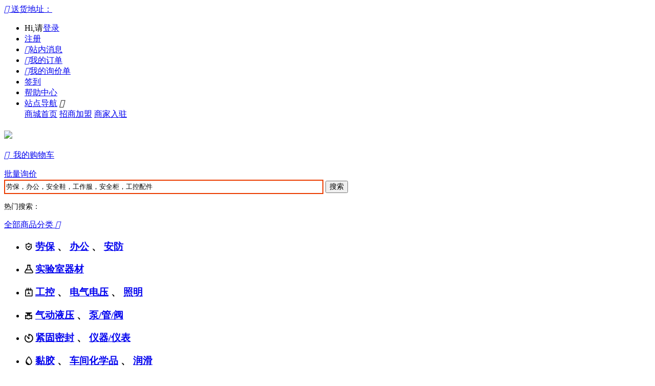

--- FILE ---
content_type: text/html; charset=utf-8
request_url: http://bjptk.com/category-1750-b0.html
body_size: 39442
content:
<!DOCTYPE html PUBLIC "-//W3C//DTD XHTML 1.0 Transitional//EN" "http://www.w3.org/TR/xhtml1/DTD/xhtml1-transitional.dtd">
<html xmlns="http://www.w3.org/1999/xhtml">
<head>
<meta http-equiv="Content-Type" content="text/html; charset=utf-8" />
<title>防静电大褂_静电无尘_清洁_普泰克-mro自营电商</title>
<meta name="viewport" content="width=1400, user-scalable=yes" />
<link type="image/x-icon" href="http://www.bjptk.com/data/favicon.ico" rel="shortcut icon" />
<link type="text/css" href="lyecs_style/css/global.lyecs.css?v=4" rel="stylesheet" />
<style type="text/css">
@font-face {
  font-family: 'ico_defined';  /* project id 398132 */
  src: url('//at.alicdn.com/t/font_1278105_zrykm9qhemp.eot');
  src: url('//at.alicdn.com/t/font_1278105_zrykm9qhemp.eot?#iefix') format('embedded-opentype'),
  url('//at.alicdn.com/t/font_1278105_zrykm9qhemp.woff') format('woff'),
  url('//at.alicdn.com/t/font_1278105_zrykm9qhemp.ttf') format('truetype'),
  url('//at.alicdn.com/t/font_1278105_zrykm9qhemp.svg#iconfont') format('svg');
}
.ico_defined {
  font-family:"ico_defined" !important;
  font-size:16px;
  font-style:normal;
  -webkit-font-smoothing: antialiased;
  -webkit-text-stroke-width: 0.2px;
  -moz-osx-font-smoothing: grayscale;
}	
</style>
<link type="text/css" href="http://www.bjptk.com/lyecs_style/css/Base.lyecs.css?v=4" rel="stylesheet" />
<link type="text/css" href="http://www.bjptk.com/lyecs_style/style/style.lyecs.css?v=4" rel="stylesheet" />
<!--[if lt IE 8]><![endif]-->
<link rel="alternate" type="application/rss+xml" title="RSS|防静电大褂_静电无尘_清洁_普泰克-mro自营电商" href="feed-c1750.xml"/><script type="text/javascript" src="http://www.bjptk.com/lyecs_style/js/j.lyecs.js?v=4"></script>
<script type="text/javascript">
var style_path='lyecs_style/';
var pin_alert_msg='';
if(!$('html').attr("class")){
	if(screen.width>=1220){
		$('html').addClass("wide");
	}else{
		$('html').addClass("wide");
	}
}
</script>
</head>
<body id="page_category">
<div class="top-bar hd_top_bar">
	<div class="container">
		<div class="hd_indxProvce hd_has_child" id="headerSelectProvince">
	<a class="hd_topbar_city" id="currProvince" href="javascript:void(0);">
		<i class="hd_iconfont iconfont">&#xe67d;</i>
		<span>送货地址：</span><em></em>
	</a>
	<div class="hd_city_select" style="display: none;" id="hd_city_select">
		<a href="javascript:;" class="hd_city_close">×</a>
		
		<div class="hd_hot_city_wrap clearfix">
			<em class="hd_hotcity_icon"></em>
			<span class="hd_hot_city">热门城市：</span>
			<div class="hd_hotcity_list clearfix">
								<a href="javascript:;" class="city-item" data-cityid="52" data-provinceid="2">北京市</a>
								<a href="javascript:;" class="city-item" data-cityid="76" data-provinceid="6">广州市</a>
								<a href="javascript:;" class="city-item" data-cityid="77" data-provinceid="6">深圳市</a>
								<a href="javascript:;" class="city-item" data-cityid="321" data-provinceid="25">上海市</a>
												<a href="javascript:;" class="city-item" data-cityid="197" data-provinceid="14">长沙市</a>
								<a href="javascript:;" class="city-item" data-cityid="383" data-provinceid="31">杭州市</a>
								<a href="javascript:;" class="city-item" data-cityid="220" data-provinceid="16">南京市</a>
								<a href="javascript:;" class="city-item" data-cityid="233" data-provinceid="17">南昌市</a>
								<a href="javascript:;" class="city-item" data-cityid="221" data-provinceid="16">苏州市</a>
								<a href="javascript:;" class="city-item" data-cityid="343" data-provinceid="27">天津市</a>
								<a href="javascript:;" class="city-item" data-cityid="180" data-provinceid="13">武汉市</a>
								<a href="javascript:;" class="city-item" data-cityid="391" data-provinceid="31">温州市</a>
								<a href="javascript:;" class="city-item" data-cityid="149" data-provinceid="11">郑州市</a>
							</div>
		</div>
		
		<div class="hd_letter_search clearfix">
			<p class="hd_letter_tit">按字母查找</p>
			<div class="hd_city_initial clearfix">
								<a href="javascript:;" data-word="A">A</a>
								<a href="javascript:;" data-word="B">B</a>
								<a href="javascript:;" data-word="C">C</a>
								<a href="javascript:;" data-word="D">D</a>
								<a href="javascript:;" data-word="E">E</a>
								<a href="javascript:;" data-word="F">F</a>
								<a href="javascript:;" data-word="G">G</a>
								<a href="javascript:;" data-word="H">H</a>
								<a href="javascript:;" data-word="J">J</a>
								<a href="javascript:;" data-word="K">K</a>
								<a href="javascript:;" data-word="L">L</a>
								<a href="javascript:;" data-word="M">M</a>
								<a href="javascript:;" data-word="N">N</a>
								<a href="javascript:;" data-word="P">P</a>
								<a href="javascript:;" data-word="Q">Q</a>
								<a href="javascript:;" data-word="R">R</a>
								<a href="javascript:;" data-word="S">S</a>
								<a href="javascript:;" data-word="T">T</a>
								<a href="javascript:;" data-word="W">W</a>
								<a href="javascript:;" data-word="X">X</a>
								<a href="javascript:;" data-word="Y">Y</a>
								<a href="javascript:;" data-word="Z">Z</a>
							</div>
		</div>
		<div class="hd_city_list" id="hd_city_list_context">
			<ul>
								<li class="clearfix" id="word_list_A">
					<div class="hd_city_innitial_tit">A</div>
					<div class="hd_city">
												<a href="javascript:;" class="city-item"  data-cityid="36" data-provinceid="3">安庆市</a>
												<a href="javascript:;" class="city-item"  data-cityid="112" data-provinceid="8">安顺市</a>
												<a href="javascript:;" class="city-item"  data-cityid="152" data-provinceid="11">安阳市</a>
												<a href="javascript:;" class="city-item"  data-cityid="246" data-provinceid="18">鞍山市</a>
												<a href="javascript:;" class="city-item"  data-cityid="259" data-provinceid="19">阿拉善盟市</a>
												<a href="javascript:;" class="city-item"  data-cityid="312" data-provinceid="24">安康市</a>
												<a href="javascript:;" class="city-item"  data-cityid="324" data-provinceid="26">阿坝市</a>
												<a href="javascript:;" class="city-item"  data-cityid="345" data-provinceid="28">阿里市</a>
												<a href="javascript:;" class="city-item"  data-cityid="352" data-provinceid="29">阿克苏市</a>
												<a href="javascript:;" class="city-item"  data-cityid="353" data-provinceid="29">阿拉尔市</a>
												<a href="javascript:;" class="city-item"  data-cityid="396" data-provinceid="34">澳门市</a>
											</div>
				</li>
								<li class="clearfix" id="word_list_B">
					<div class="hd_city_innitial_tit">B</div>
					<div class="hd_city">
												<a href="javascript:;" class="city-item"  data-cityid="37" data-provinceid="3">蚌埠市</a>
												<a href="javascript:;" class="city-item"  data-cityid="52" data-provinceid="2">北京市</a>
												<a href="javascript:;" class="city-item"  data-cityid="63" data-provinceid="5">白银市</a>
												<a href="javascript:;" class="city-item"  data-cityid="99" data-provinceid="7">百色市</a>
												<a href="javascript:;" class="city-item"  data-cityid="100" data-provinceid="7">北海市</a>
												<a href="javascript:;" class="city-item"  data-cityid="113" data-provinceid="8">毕节市</a>
												<a href="javascript:;" class="city-item"  data-cityid="122" data-provinceid="9">白沙市</a>
												<a href="javascript:;" class="city-item"  data-cityid="123" data-provinceid="9">保亭市</a>
												<a href="javascript:;" class="city-item"  data-cityid="139" data-provinceid="10">保定市</a>
												<a href="javascript:;" class="city-item"  data-cityid="213" data-provinceid="15">白城市</a>
												<a href="javascript:;" class="city-item"  data-cityid="214" data-provinceid="15">白山市</a>
												<a href="javascript:;" class="city-item"  data-cityid="247" data-provinceid="18">本溪市</a>
												<a href="javascript:;" class="city-item"  data-cityid="260" data-provinceid="19">巴彦淖尔盟市</a>
												<a href="javascript:;" class="city-item"  data-cityid="261" data-provinceid="19">包头市</a>
												<a href="javascript:;" class="city-item"  data-cityid="285" data-provinceid="22">滨州市</a>
												<a href="javascript:;" class="city-item"  data-cityid="313" data-provinceid="24">宝鸡市</a>
												<a href="javascript:;" class="city-item"  data-cityid="325" data-provinceid="26">巴中市</a>
												<a href="javascript:;" class="city-item"  data-cityid="354" data-provinceid="29">巴音郭楞市</a>
												<a href="javascript:;" class="city-item"  data-cityid="355" data-provinceid="29">博尔塔拉市</a>
												<a href="javascript:;" class="city-item"  data-cityid="371" data-provinceid="30">保山市</a>
											</div>
				</li>
								<li class="clearfix" id="word_list_C">
					<div class="hd_city_innitial_tit">C</div>
					<div class="hd_city">
												<a href="javascript:;" class="city-item"  data-cityid="38" data-provinceid="3">巢湖市</a>
												<a href="javascript:;" class="city-item"  data-cityid="39" data-provinceid="3">池州市</a>
												<a href="javascript:;" class="city-item"  data-cityid="40" data-provinceid="3">滁州市</a>
												<a href="javascript:;" class="city-item"  data-cityid="78" data-provinceid="6">潮州市</a>
												<a href="javascript:;" class="city-item"  data-cityid="101" data-provinceid="7">崇左市</a>
												<a href="javascript:;" class="city-item"  data-cityid="124" data-provinceid="9">昌江市</a>
												<a href="javascript:;" class="city-item"  data-cityid="125" data-provinceid="9">澄迈县市</a>
												<a href="javascript:;" class="city-item"  data-cityid="140" data-provinceid="10">沧州市</a>
												<a href="javascript:;" class="city-item"  data-cityid="141" data-provinceid="10">承德市</a>
												<a href="javascript:;" class="city-item"  data-cityid="197" data-provinceid="14">长沙市</a>
												<a href="javascript:;" class="city-item"  data-cityid="199" data-provinceid="14">常德市</a>
												<a href="javascript:;" class="city-item"  data-cityid="200" data-provinceid="14">郴州市</a>
												<a href="javascript:;" class="city-item"  data-cityid="211" data-provinceid="15">长春市</a>
												<a href="javascript:;" class="city-item"  data-cityid="223" data-provinceid="16">常州市</a>
												<a href="javascript:;" class="city-item"  data-cityid="248" data-provinceid="18">朝阳市</a>
												<a href="javascript:;" class="city-item"  data-cityid="262" data-provinceid="19">赤峰市</a>
												<a href="javascript:;" class="city-item"  data-cityid="301" data-provinceid="23">长治市</a>
												<a href="javascript:;" class="city-item"  data-cityid="322" data-provinceid="26">成都市</a>
												<a href="javascript:;" class="city-item"  data-cityid="346" data-provinceid="28">昌都市</a>
												<a href="javascript:;" class="city-item"  data-cityid="356" data-provinceid="29">昌吉市</a>
												<a href="javascript:;" class="city-item"  data-cityid="372" data-provinceid="30">楚雄市</a>
												<a href="javascript:;" class="city-item"  data-cityid="394" data-provinceid="32">重庆市</a>
											</div>
				</li>
								<li class="clearfix" id="word_list_D">
					<div class="hd_city_innitial_tit">D</div>
					<div class="hd_city">
												<a href="javascript:;" class="city-item"  data-cityid="64" data-provinceid="5">定西市</a>
												<a href="javascript:;" class="city-item"  data-cityid="79" data-provinceid="6">东莞市</a>
												<a href="javascript:;" class="city-item"  data-cityid="126" data-provinceid="9">定安县市</a>
												<a href="javascript:;" class="city-item"  data-cityid="127" data-provinceid="9">东方市</a>
												<a href="javascript:;" class="city-item"  data-cityid="168" data-provinceid="12">大庆市</a>
												<a href="javascript:;" class="city-item"  data-cityid="169" data-provinceid="12">大兴安岭市</a>
												<a href="javascript:;" class="city-item"  data-cityid="245" data-provinceid="18">大连市</a>
												<a href="javascript:;" class="city-item"  data-cityid="249" data-provinceid="18">丹东市</a>
												<a href="javascript:;" class="city-item"  data-cityid="286" data-provinceid="22">德州市</a>
												<a href="javascript:;" class="city-item"  data-cityid="287" data-provinceid="22">东营市</a>
												<a href="javascript:;" class="city-item"  data-cityid="302" data-provinceid="23">大同市</a>
												<a href="javascript:;" class="city-item"  data-cityid="326" data-provinceid="26">达州市</a>
												<a href="javascript:;" class="city-item"  data-cityid="327" data-provinceid="26">德阳市</a>
												<a href="javascript:;" class="city-item"  data-cityid="373" data-provinceid="30">大理市</a>
												<a href="javascript:;" class="city-item"  data-cityid="374" data-provinceid="30">德宏市</a>
												<a href="javascript:;" class="city-item"  data-cityid="375" data-provinceid="30">迪庆市</a>
											</div>
				</li>
								<li class="clearfix" id="word_list_E">
					<div class="hd_city_innitial_tit">E</div>
					<div class="hd_city">
												<a href="javascript:;" class="city-item"  data-cityid="182" data-provinceid="13">鄂州市</a>
												<a href="javascript:;" class="city-item"  data-cityid="196" data-provinceid="13">恩施市</a>
												<a href="javascript:;" class="city-item"  data-cityid="263" data-provinceid="19">鄂尔多斯市</a>
											</div>
				</li>
								<li class="clearfix" id="word_list_F">
					<div class="hd_city_innitial_tit">F</div>
					<div class="hd_city">
												<a href="javascript:;" class="city-item"  data-cityid="41" data-provinceid="3">阜阳市</a>
												<a href="javascript:;" class="city-item"  data-cityid="53" data-provinceid="4">福州市</a>
												<a href="javascript:;" class="city-item"  data-cityid="80" data-provinceid="6">佛山市</a>
												<a href="javascript:;" class="city-item"  data-cityid="102" data-provinceid="7">防城港市</a>
												<a href="javascript:;" class="city-item"  data-cityid="234" data-provinceid="17">抚州市</a>
												<a href="javascript:;" class="city-item"  data-cityid="250" data-provinceid="18">抚顺市</a>
												<a href="javascript:;" class="city-item"  data-cityid="251" data-provinceid="18">阜新市</a>
											</div>
				</li>
								<li class="clearfix" id="word_list_G">
					<div class="hd_city_innitial_tit">G</div>
					<div class="hd_city">
												<a href="javascript:;" class="city-item"  data-cityid="65" data-provinceid="5">甘南市</a>
												<a href="javascript:;" class="city-item"  data-cityid="76" data-provinceid="6">广州市</a>
												<a href="javascript:;" class="city-item"  data-cityid="98" data-provinceid="7">桂林市</a>
												<a href="javascript:;" class="city-item"  data-cityid="103" data-provinceid="7">贵港市</a>
												<a href="javascript:;" class="city-item"  data-cityid="111" data-provinceid="8">贵阳市</a>
												<a href="javascript:;" class="city-item"  data-cityid="235" data-provinceid="17">赣州市</a>
												<a href="javascript:;" class="city-item"  data-cityid="271" data-provinceid="20">固原市</a>
												<a href="javascript:;" class="city-item"  data-cityid="276" data-provinceid="21">果洛市</a>
												<a href="javascript:;" class="city-item"  data-cityid="328" data-provinceid="26">甘孜市</a>
												<a href="javascript:;" class="city-item"  data-cityid="329" data-provinceid="26">广安市</a>
												<a href="javascript:;" class="city-item"  data-cityid="330" data-provinceid="26">广元市</a>
											</div>
				</li>
								<li class="clearfix" id="word_list_H">
					<div class="hd_city_innitial_tit">H</div>
					<div class="hd_city">
												<a href="javascript:;" class="city-item"  data-cityid="42" data-provinceid="3">淮北市</a>
												<a href="javascript:;" class="city-item"  data-cityid="43" data-provinceid="3">淮南市</a>
												<a href="javascript:;" class="city-item"  data-cityid="44" data-provinceid="3">黄山市</a>
												<a href="javascript:;" class="city-item"  data-cityid="81" data-provinceid="6">河源市</a>
												<a href="javascript:;" class="city-item"  data-cityid="82" data-provinceid="6">惠州市</a>
												<a href="javascript:;" class="city-item"  data-cityid="104" data-provinceid="7">河池市</a>
												<a href="javascript:;" class="city-item"  data-cityid="105" data-provinceid="7">贺州市</a>
												<a href="javascript:;" class="city-item"  data-cityid="120" data-provinceid="9">海口市</a>
												<a href="javascript:;" class="city-item"  data-cityid="142" data-provinceid="10">邯郸市</a>
												<a href="javascript:;" class="city-item"  data-cityid="143" data-provinceid="10">衡水市</a>
												<a href="javascript:;" class="city-item"  data-cityid="153" data-provinceid="11">鹤壁市</a>
												<a href="javascript:;" class="city-item"  data-cityid="167" data-provinceid="12">哈尔滨市</a>
												<a href="javascript:;" class="city-item"  data-cityid="170" data-provinceid="12">鹤岗市</a>
												<a href="javascript:;" class="city-item"  data-cityid="171" data-provinceid="12">黑河市</a>
												<a href="javascript:;" class="city-item"  data-cityid="183" data-provinceid="13">黄冈市</a>
												<a href="javascript:;" class="city-item"  data-cityid="184" data-provinceid="13">黄石市</a>
												<a href="javascript:;" class="city-item"  data-cityid="201" data-provinceid="14">衡阳市</a>
												<a href="javascript:;" class="city-item"  data-cityid="202" data-provinceid="14">怀化市</a>
												<a href="javascript:;" class="city-item"  data-cityid="224" data-provinceid="16">淮安市</a>
												<a href="javascript:;" class="city-item"  data-cityid="252" data-provinceid="18">葫芦岛市</a>
												<a href="javascript:;" class="city-item"  data-cityid="258" data-provinceid="19">呼和浩特市</a>
												<a href="javascript:;" class="city-item"  data-cityid="264" data-provinceid="19">呼伦贝尔市</a>
												<a href="javascript:;" class="city-item"  data-cityid="277" data-provinceid="21">海北市</a>
												<a href="javascript:;" class="city-item"  data-cityid="278" data-provinceid="21">海东市</a>
												<a href="javascript:;" class="city-item"  data-cityid="279" data-provinceid="21">海南市</a>
												<a href="javascript:;" class="city-item"  data-cityid="280" data-provinceid="21">海西市</a>
												<a href="javascript:;" class="city-item"  data-cityid="281" data-provinceid="21">黄南市</a>
												<a href="javascript:;" class="city-item"  data-cityid="288" data-provinceid="22">菏泽市</a>
												<a href="javascript:;" class="city-item"  data-cityid="314" data-provinceid="24">汉中市</a>
												<a href="javascript:;" class="city-item"  data-cityid="357" data-provinceid="29">哈密市</a>
												<a href="javascript:;" class="city-item"  data-cityid="358" data-provinceid="29">和田市</a>
												<a href="javascript:;" class="city-item"  data-cityid="376" data-provinceid="30">红河市</a>
												<a href="javascript:;" class="city-item"  data-cityid="383" data-provinceid="31">杭州市</a>
												<a href="javascript:;" class="city-item"  data-cityid="384" data-provinceid="31">湖州市</a>
												<a href="javascript:;" class="city-item"  data-cityid="3401" data-provinceid="3">合肥市</a>
											</div>
				</li>
								<li class="clearfix" id="word_list_J">
					<div class="hd_city_innitial_tit">J</div>
					<div class="hd_city">
												<a href="javascript:;" class="city-item"  data-cityid="66" data-provinceid="5">嘉峪关市</a>
												<a href="javascript:;" class="city-item"  data-cityid="67" data-provinceid="5">金昌市</a>
												<a href="javascript:;" class="city-item"  data-cityid="68" data-provinceid="5">酒泉市</a>
												<a href="javascript:;" class="city-item"  data-cityid="83" data-provinceid="6">江门市</a>
												<a href="javascript:;" class="city-item"  data-cityid="84" data-provinceid="6">揭阳市</a>
												<a href="javascript:;" class="city-item"  data-cityid="154" data-provinceid="11">济源市</a>
												<a href="javascript:;" class="city-item"  data-cityid="155" data-provinceid="11">焦作市</a>
												<a href="javascript:;" class="city-item"  data-cityid="172" data-provinceid="12">鸡西市</a>
												<a href="javascript:;" class="city-item"  data-cityid="173" data-provinceid="12">佳木斯市</a>
												<a href="javascript:;" class="city-item"  data-cityid="185" data-provinceid="13">荆门市</a>
												<a href="javascript:;" class="city-item"  data-cityid="186" data-provinceid="13">荆州市</a>
												<a href="javascript:;" class="city-item"  data-cityid="212" data-provinceid="15">吉林市</a>
												<a href="javascript:;" class="city-item"  data-cityid="236" data-provinceid="17">吉安市</a>
												<a href="javascript:;" class="city-item"  data-cityid="237" data-provinceid="17">景德镇市</a>
												<a href="javascript:;" class="city-item"  data-cityid="238" data-provinceid="17">九江市</a>
												<a href="javascript:;" class="city-item"  data-cityid="253" data-provinceid="18">锦州市</a>
												<a href="javascript:;" class="city-item"  data-cityid="283" data-provinceid="22">济南市</a>
												<a href="javascript:;" class="city-item"  data-cityid="289" data-provinceid="22">济宁市</a>
												<a href="javascript:;" class="city-item"  data-cityid="303" data-provinceid="23">晋城市</a>
												<a href="javascript:;" class="city-item"  data-cityid="304" data-provinceid="23">晋中市</a>
												<a href="javascript:;" class="city-item"  data-cityid="385" data-provinceid="31">嘉兴市</a>
												<a href="javascript:;" class="city-item"  data-cityid="386" data-provinceid="31">金华市</a>
											</div>
				</li>
								<li class="clearfix" id="word_list_K">
					<div class="hd_city_innitial_tit">K</div>
					<div class="hd_city">
												<a href="javascript:;" class="city-item"  data-cityid="151" data-provinceid="11">开封市</a>
												<a href="javascript:;" class="city-item"  data-cityid="359" data-provinceid="29">喀什市</a>
												<a href="javascript:;" class="city-item"  data-cityid="360" data-provinceid="29">克拉玛依市</a>
												<a href="javascript:;" class="city-item"  data-cityid="361" data-provinceid="29">克孜勒苏市</a>
												<a href="javascript:;" class="city-item"  data-cityid="367" data-provinceid="30">昆明市</a>
											</div>
				</li>
								<li class="clearfix" id="word_list_L">
					<div class="hd_city_innitial_tit">L</div>
					<div class="hd_city">
												<a href="javascript:;" class="city-item"  data-cityid="45" data-provinceid="3">六安市</a>
												<a href="javascript:;" class="city-item"  data-cityid="54" data-provinceid="4">龙岩市</a>
												<a href="javascript:;" class="city-item"  data-cityid="62" data-provinceid="5">兰州市</a>
												<a href="javascript:;" class="city-item"  data-cityid="69" data-provinceid="5">临夏市</a>
												<a href="javascript:;" class="city-item"  data-cityid="70" data-provinceid="5">陇南市</a>
												<a href="javascript:;" class="city-item"  data-cityid="106" data-provinceid="7">来宾市</a>
												<a href="javascript:;" class="city-item"  data-cityid="107" data-provinceid="7">柳州市</a>
												<a href="javascript:;" class="city-item"  data-cityid="114" data-provinceid="8">六盘水市</a>
												<a href="javascript:;" class="city-item"  data-cityid="128" data-provinceid="9">乐东市</a>
												<a href="javascript:;" class="city-item"  data-cityid="129" data-provinceid="9">临高县市</a>
												<a href="javascript:;" class="city-item"  data-cityid="130" data-provinceid="9">陵水市</a>
												<a href="javascript:;" class="city-item"  data-cityid="144" data-provinceid="10">廊坊市</a>
												<a href="javascript:;" class="city-item"  data-cityid="150" data-provinceid="11">洛阳市</a>
												<a href="javascript:;" class="city-item"  data-cityid="203" data-provinceid="14">娄底市</a>
												<a href="javascript:;" class="city-item"  data-cityid="215" data-provinceid="15">辽源市</a>
												<a href="javascript:;" class="city-item"  data-cityid="225" data-provinceid="16">连云港市</a>
												<a href="javascript:;" class="city-item"  data-cityid="254" data-provinceid="18">辽阳市</a>
												<a href="javascript:;" class="city-item"  data-cityid="290" data-provinceid="22">莱芜市</a>
												<a href="javascript:;" class="city-item"  data-cityid="291" data-provinceid="22">聊城市</a>
												<a href="javascript:;" class="city-item"  data-cityid="292" data-provinceid="22">临沂市</a>
												<a href="javascript:;" class="city-item"  data-cityid="305" data-provinceid="23">临汾市</a>
												<a href="javascript:;" class="city-item"  data-cityid="306" data-provinceid="23">吕梁市</a>
												<a href="javascript:;" class="city-item"  data-cityid="331" data-provinceid="26">乐山市</a>
												<a href="javascript:;" class="city-item"  data-cityid="332" data-provinceid="26">凉山市</a>
												<a href="javascript:;" class="city-item"  data-cityid="344" data-provinceid="28">拉萨市</a>
												<a href="javascript:;" class="city-item"  data-cityid="347" data-provinceid="28">林芝市</a>
												<a href="javascript:;" class="city-item"  data-cityid="370" data-provinceid="30">丽江市</a>
												<a href="javascript:;" class="city-item"  data-cityid="377" data-provinceid="30">临沧市</a>
												<a href="javascript:;" class="city-item"  data-cityid="387" data-provinceid="31">丽水市</a>
											</div>
				</li>
								<li class="clearfix" id="word_list_M">
					<div class="hd_city_innitial_tit">M</div>
					<div class="hd_city">
												<a href="javascript:;" class="city-item"  data-cityid="46" data-provinceid="3">马鞍山市</a>
												<a href="javascript:;" class="city-item"  data-cityid="85" data-provinceid="6">茂名市</a>
												<a href="javascript:;" class="city-item"  data-cityid="86" data-provinceid="6">梅州市</a>
												<a href="javascript:;" class="city-item"  data-cityid="174" data-provinceid="12">牡丹江市</a>
												<a href="javascript:;" class="city-item"  data-cityid="323" data-provinceid="26">绵阳市</a>
												<a href="javascript:;" class="city-item"  data-cityid="333" data-provinceid="26">眉山市</a>
											</div>
				</li>
								<li class="clearfix" id="word_list_N">
					<div class="hd_city_innitial_tit">N</div>
					<div class="hd_city">
												<a href="javascript:;" class="city-item"  data-cityid="55" data-provinceid="4">南平市</a>
												<a href="javascript:;" class="city-item"  data-cityid="56" data-provinceid="4">宁德市</a>
												<a href="javascript:;" class="city-item"  data-cityid="97" data-provinceid="7">南宁市</a>
												<a href="javascript:;" class="city-item"  data-cityid="156" data-provinceid="11">南阳市</a>
												<a href="javascript:;" class="city-item"  data-cityid="220" data-provinceid="16">南京市</a>
												<a href="javascript:;" class="city-item"  data-cityid="226" data-provinceid="16">南通市</a>
												<a href="javascript:;" class="city-item"  data-cityid="233" data-provinceid="17">南昌市</a>
												<a href="javascript:;" class="city-item"  data-cityid="334" data-provinceid="26">南充市</a>
												<a href="javascript:;" class="city-item"  data-cityid="335" data-provinceid="26">内江市</a>
												<a href="javascript:;" class="city-item"  data-cityid="348" data-provinceid="28">那曲市</a>
												<a href="javascript:;" class="city-item"  data-cityid="368" data-provinceid="30">怒江市</a>
												<a href="javascript:;" class="city-item"  data-cityid="388" data-provinceid="31">宁波市</a>
											</div>
				</li>
								<li class="clearfix" id="word_list_P">
					<div class="hd_city_innitial_tit">P</div>
					<div class="hd_city">
												<a href="javascript:;" class="city-item"  data-cityid="57" data-provinceid="4">莆田市</a>
												<a href="javascript:;" class="city-item"  data-cityid="71" data-provinceid="5">平凉市</a>
												<a href="javascript:;" class="city-item"  data-cityid="157" data-provinceid="11">平顶山市</a>
												<a href="javascript:;" class="city-item"  data-cityid="239" data-provinceid="17">萍乡市</a>
												<a href="javascript:;" class="city-item"  data-cityid="255" data-provinceid="18">盘锦市</a>
												<a href="javascript:;" class="city-item"  data-cityid="336" data-provinceid="26">攀枝花市</a>
												<a href="javascript:;" class="city-item"  data-cityid="369" data-provinceid="30">普洱市</a>
											</div>
				</li>
								<li class="clearfix" id="word_list_Q">
					<div class="hd_city_innitial_tit">Q</div>
					<div class="hd_city">
												<a href="javascript:;" class="city-item"  data-cityid="58" data-provinceid="4">泉州市</a>
												<a href="javascript:;" class="city-item"  data-cityid="72" data-provinceid="5">庆阳市</a>
												<a href="javascript:;" class="city-item"  data-cityid="87" data-provinceid="6">清远市</a>
												<a href="javascript:;" class="city-item"  data-cityid="108" data-provinceid="7">钦州市</a>
												<a href="javascript:;" class="city-item"  data-cityid="115" data-provinceid="8">黔东南市</a>
												<a href="javascript:;" class="city-item"  data-cityid="116" data-provinceid="8">黔南市</a>
												<a href="javascript:;" class="city-item"  data-cityid="117" data-provinceid="8">黔西南市</a>
												<a href="javascript:;" class="city-item"  data-cityid="131" data-provinceid="9">琼海市</a>
												<a href="javascript:;" class="city-item"  data-cityid="132" data-provinceid="9">琼中市</a>
												<a href="javascript:;" class="city-item"  data-cityid="145" data-provinceid="10">秦皇岛市</a>
												<a href="javascript:;" class="city-item"  data-cityid="175" data-provinceid="12">七台河市</a>
												<a href="javascript:;" class="city-item"  data-cityid="176" data-provinceid="12">齐齐哈尔市</a>
												<a href="javascript:;" class="city-item"  data-cityid="187" data-provinceid="13">潜江市</a>
												<a href="javascript:;" class="city-item"  data-cityid="284" data-provinceid="22">青岛市</a>
												<a href="javascript:;" class="city-item"  data-cityid="378" data-provinceid="30">曲靖市</a>
											</div>
				</li>
								<li class="clearfix" id="word_list_R">
					<div class="hd_city_innitial_tit">R</div>
					<div class="hd_city">
												<a href="javascript:;" class="city-item"  data-cityid="293" data-provinceid="22">日照市</a>
												<a href="javascript:;" class="city-item"  data-cityid="349" data-provinceid="28">日喀则市</a>
											</div>
				</li>
								<li class="clearfix" id="word_list_S">
					<div class="hd_city_innitial_tit">S</div>
					<div class="hd_city">
												<a href="javascript:;" class="city-item"  data-cityid="47" data-provinceid="3">宿州市</a>
												<a href="javascript:;" class="city-item"  data-cityid="59" data-provinceid="4">三明市</a>
												<a href="javascript:;" class="city-item"  data-cityid="77" data-provinceid="6">深圳市</a>
												<a href="javascript:;" class="city-item"  data-cityid="88" data-provinceid="6">汕头市</a>
												<a href="javascript:;" class="city-item"  data-cityid="89" data-provinceid="6">汕尾市</a>
												<a href="javascript:;" class="city-item"  data-cityid="90" data-provinceid="6">韶关市</a>
												<a href="javascript:;" class="city-item"  data-cityid="121" data-provinceid="9">三亚市</a>
												<a href="javascript:;" class="city-item"  data-cityid="138" data-provinceid="10">石家庄市</a>
												<a href="javascript:;" class="city-item"  data-cityid="158" data-provinceid="11">三门峡市</a>
												<a href="javascript:;" class="city-item"  data-cityid="159" data-provinceid="11">商丘市</a>
												<a href="javascript:;" class="city-item"  data-cityid="177" data-provinceid="12">双鸭山市</a>
												<a href="javascript:;" class="city-item"  data-cityid="178" data-provinceid="12">绥化市</a>
												<a href="javascript:;" class="city-item"  data-cityid="188" data-provinceid="13">神农架林区市</a>
												<a href="javascript:;" class="city-item"  data-cityid="189" data-provinceid="13">十堰市</a>
												<a href="javascript:;" class="city-item"  data-cityid="190" data-provinceid="13">随州市</a>
												<a href="javascript:;" class="city-item"  data-cityid="204" data-provinceid="14">邵阳市</a>
												<a href="javascript:;" class="city-item"  data-cityid="216" data-provinceid="15">四平市</a>
												<a href="javascript:;" class="city-item"  data-cityid="217" data-provinceid="15">松原市</a>
												<a href="javascript:;" class="city-item"  data-cityid="221" data-provinceid="16">苏州市</a>
												<a href="javascript:;" class="city-item"  data-cityid="227" data-provinceid="16">宿迁市</a>
												<a href="javascript:;" class="city-item"  data-cityid="240" data-provinceid="17">上饶市</a>
												<a href="javascript:;" class="city-item"  data-cityid="244" data-provinceid="18">沈阳市</a>
												<a href="javascript:;" class="city-item"  data-cityid="272" data-provinceid="20">石嘴山市</a>
												<a href="javascript:;" class="city-item"  data-cityid="307" data-provinceid="23">朔州市</a>
												<a href="javascript:;" class="city-item"  data-cityid="315" data-provinceid="24">商洛市</a>
												<a href="javascript:;" class="city-item"  data-cityid="321" data-provinceid="25">上海市</a>
												<a href="javascript:;" class="city-item"  data-cityid="337" data-provinceid="26">遂宁市</a>
												<a href="javascript:;" class="city-item"  data-cityid="350" data-provinceid="28">山南市</a>
												<a href="javascript:;" class="city-item"  data-cityid="362" data-provinceid="29">石河子市</a>
												<a href="javascript:;" class="city-item"  data-cityid="389" data-provinceid="31">绍兴市</a>
											</div>
				</li>
								<li class="clearfix" id="word_list_T">
					<div class="hd_city_innitial_tit">T</div>
					<div class="hd_city">
												<a href="javascript:;" class="city-item"  data-cityid="48" data-provinceid="3">铜陵市</a>
												<a href="javascript:;" class="city-item"  data-cityid="73" data-provinceid="5">天水市</a>
												<a href="javascript:;" class="city-item"  data-cityid="118" data-provinceid="8">铜仁市</a>
												<a href="javascript:;" class="city-item"  data-cityid="133" data-provinceid="9">屯昌县市</a>
												<a href="javascript:;" class="city-item"  data-cityid="146" data-provinceid="10">唐山市</a>
												<a href="javascript:;" class="city-item"  data-cityid="191" data-provinceid="13">天门市</a>
												<a href="javascript:;" class="city-item"  data-cityid="218" data-provinceid="15">通化市</a>
												<a href="javascript:;" class="city-item"  data-cityid="228" data-provinceid="16">泰州市</a>
												<a href="javascript:;" class="city-item"  data-cityid="256" data-provinceid="18">铁岭市</a>
												<a href="javascript:;" class="city-item"  data-cityid="265" data-provinceid="19">通辽市</a>
												<a href="javascript:;" class="city-item"  data-cityid="294" data-provinceid="22">泰安市</a>
												<a href="javascript:;" class="city-item"  data-cityid="300" data-provinceid="23">太原市</a>
												<a href="javascript:;" class="city-item"  data-cityid="316" data-provinceid="24">铜川市</a>
												<a href="javascript:;" class="city-item"  data-cityid="343" data-provinceid="27">天津市</a>
												<a href="javascript:;" class="city-item"  data-cityid="363" data-provinceid="29">图木舒克市</a>
												<a href="javascript:;" class="city-item"  data-cityid="364" data-provinceid="29">吐鲁番市</a>
												<a href="javascript:;" class="city-item"  data-cityid="390" data-provinceid="31">台州市</a>
												<a href="javascript:;" class="city-item"  data-cityid="397" data-provinceid="35">台湾市</a>
											</div>
				</li>
								<li class="clearfix" id="word_list_W">
					<div class="hd_city_innitial_tit">W</div>
					<div class="hd_city">
												<a href="javascript:;" class="city-item"  data-cityid="49" data-provinceid="3">芜湖市</a>
												<a href="javascript:;" class="city-item"  data-cityid="74" data-provinceid="5">武威市</a>
												<a href="javascript:;" class="city-item"  data-cityid="109" data-provinceid="7">梧州市</a>
												<a href="javascript:;" class="city-item"  data-cityid="134" data-provinceid="9">万宁市</a>
												<a href="javascript:;" class="city-item"  data-cityid="135" data-provinceid="9">文昌市</a>
												<a href="javascript:;" class="city-item"  data-cityid="136" data-provinceid="9">五指山市</a>
												<a href="javascript:;" class="city-item"  data-cityid="180" data-provinceid="13">武汉市</a>
												<a href="javascript:;" class="city-item"  data-cityid="222" data-provinceid="16">无锡市</a>
												<a href="javascript:;" class="city-item"  data-cityid="266" data-provinceid="19">乌海市</a>
												<a href="javascript:;" class="city-item"  data-cityid="267" data-provinceid="19">乌兰察布市</a>
												<a href="javascript:;" class="city-item"  data-cityid="273" data-provinceid="20">吴忠市</a>
												<a href="javascript:;" class="city-item"  data-cityid="295" data-provinceid="22">威海市</a>
												<a href="javascript:;" class="city-item"  data-cityid="296" data-provinceid="22">潍坊市</a>
												<a href="javascript:;" class="city-item"  data-cityid="317" data-provinceid="24">渭南市</a>
												<a href="javascript:;" class="city-item"  data-cityid="351" data-provinceid="29">乌鲁木齐市</a>
												<a href="javascript:;" class="city-item"  data-cityid="365" data-provinceid="29">五家渠市</a>
												<a href="javascript:;" class="city-item"  data-cityid="379" data-provinceid="30">文山市</a>
												<a href="javascript:;" class="city-item"  data-cityid="391" data-provinceid="31">温州市</a>
											</div>
				</li>
								<li class="clearfix" id="word_list_X">
					<div class="hd_city_innitial_tit">X</div>
					<div class="hd_city">
												<a href="javascript:;" class="city-item"  data-cityid="50" data-provinceid="3">宣城市</a>
												<a href="javascript:;" class="city-item"  data-cityid="60" data-provinceid="4">厦门市</a>
												<a href="javascript:;" class="city-item"  data-cityid="147" data-provinceid="10">邢台市</a>
												<a href="javascript:;" class="city-item"  data-cityid="160" data-provinceid="11">新乡市</a>
												<a href="javascript:;" class="city-item"  data-cityid="161" data-provinceid="11">信阳市</a>
												<a href="javascript:;" class="city-item"  data-cityid="162" data-provinceid="11">许昌市</a>
												<a href="javascript:;" class="city-item"  data-cityid="181" data-provinceid="13">仙桃市</a>
												<a href="javascript:;" class="city-item"  data-cityid="192" data-provinceid="13">咸宁市</a>
												<a href="javascript:;" class="city-item"  data-cityid="193" data-provinceid="13">襄樊市</a>
												<a href="javascript:;" class="city-item"  data-cityid="194" data-provinceid="13">孝感市</a>
												<a href="javascript:;" class="city-item"  data-cityid="205" data-provinceid="14">湘潭市</a>
												<a href="javascript:;" class="city-item"  data-cityid="206" data-provinceid="14">湘西市</a>
												<a href="javascript:;" class="city-item"  data-cityid="229" data-provinceid="16">徐州市</a>
												<a href="javascript:;" class="city-item"  data-cityid="241" data-provinceid="17">新余市</a>
												<a href="javascript:;" class="city-item"  data-cityid="268" data-provinceid="19">锡林郭勒盟市</a>
												<a href="javascript:;" class="city-item"  data-cityid="269" data-provinceid="19">兴安盟市</a>
												<a href="javascript:;" class="city-item"  data-cityid="275" data-provinceid="21">西宁市</a>
												<a href="javascript:;" class="city-item"  data-cityid="308" data-provinceid="23">忻州市</a>
												<a href="javascript:;" class="city-item"  data-cityid="311" data-provinceid="24">西安市</a>
												<a href="javascript:;" class="city-item"  data-cityid="318" data-provinceid="24">咸阳市</a>
												<a href="javascript:;" class="city-item"  data-cityid="380" data-provinceid="30">西双版纳市</a>
												<a href="javascript:;" class="city-item"  data-cityid="395" data-provinceid="33">香港市</a>
											</div>
				</li>
								<li class="clearfix" id="word_list_Y">
					<div class="hd_city_innitial_tit">Y</div>
					<div class="hd_city">
												<a href="javascript:;" class="city-item"  data-cityid="91" data-provinceid="6">阳江市</a>
												<a href="javascript:;" class="city-item"  data-cityid="92" data-provinceid="6">云浮市</a>
												<a href="javascript:;" class="city-item"  data-cityid="110" data-provinceid="7">玉林市</a>
												<a href="javascript:;" class="city-item"  data-cityid="179" data-provinceid="12">伊春市</a>
												<a href="javascript:;" class="city-item"  data-cityid="195" data-provinceid="13">宜昌市</a>
												<a href="javascript:;" class="city-item"  data-cityid="207" data-provinceid="14">益阳市</a>
												<a href="javascript:;" class="city-item"  data-cityid="208" data-provinceid="14">永州市</a>
												<a href="javascript:;" class="city-item"  data-cityid="209" data-provinceid="14">岳阳市</a>
												<a href="javascript:;" class="city-item"  data-cityid="219" data-provinceid="15">延边市</a>
												<a href="javascript:;" class="city-item"  data-cityid="230" data-provinceid="16">盐城市</a>
												<a href="javascript:;" class="city-item"  data-cityid="231" data-provinceid="16">扬州市</a>
												<a href="javascript:;" class="city-item"  data-cityid="242" data-provinceid="17">宜春市</a>
												<a href="javascript:;" class="city-item"  data-cityid="243" data-provinceid="17">鹰潭市</a>
												<a href="javascript:;" class="city-item"  data-cityid="257" data-provinceid="18">营口市</a>
												<a href="javascript:;" class="city-item"  data-cityid="270" data-provinceid="20">银川市</a>
												<a href="javascript:;" class="city-item"  data-cityid="282" data-provinceid="21">玉树市</a>
												<a href="javascript:;" class="city-item"  data-cityid="297" data-provinceid="22">烟台市</a>
												<a href="javascript:;" class="city-item"  data-cityid="309" data-provinceid="23">阳泉市</a>
												<a href="javascript:;" class="city-item"  data-cityid="310" data-provinceid="23">运城市</a>
												<a href="javascript:;" class="city-item"  data-cityid="319" data-provinceid="24">延安市</a>
												<a href="javascript:;" class="city-item"  data-cityid="320" data-provinceid="24">榆林市</a>
												<a href="javascript:;" class="city-item"  data-cityid="338" data-provinceid="26">雅安市</a>
												<a href="javascript:;" class="city-item"  data-cityid="339" data-provinceid="26">宜宾市</a>
												<a href="javascript:;" class="city-item"  data-cityid="366" data-provinceid="29">伊犁市</a>
												<a href="javascript:;" class="city-item"  data-cityid="381" data-provinceid="30">玉溪市</a>
											</div>
				</li>
								<li class="clearfix" id="word_list_Z">
					<div class="hd_city_innitial_tit">Z</div>
					<div class="hd_city">
												<a href="javascript:;" class="city-item"  data-cityid="61" data-provinceid="4">漳州市</a>
												<a href="javascript:;" class="city-item"  data-cityid="75" data-provinceid="5">张掖市</a>
												<a href="javascript:;" class="city-item"  data-cityid="93" data-provinceid="6">湛江市</a>
												<a href="javascript:;" class="city-item"  data-cityid="94" data-provinceid="6">肇庆市</a>
												<a href="javascript:;" class="city-item"  data-cityid="95" data-provinceid="6">中山市</a>
												<a href="javascript:;" class="city-item"  data-cityid="96" data-provinceid="6">珠海市</a>
												<a href="javascript:;" class="city-item"  data-cityid="119" data-provinceid="8">遵义市</a>
												<a href="javascript:;" class="city-item"  data-cityid="148" data-provinceid="10">张家口市</a>
												<a href="javascript:;" class="city-item"  data-cityid="149" data-provinceid="11">郑州市</a>
												<a href="javascript:;" class="city-item"  data-cityid="163" data-provinceid="11">周口市</a>
												<a href="javascript:;" class="city-item"  data-cityid="164" data-provinceid="11">驻马店市</a>
												<a href="javascript:;" class="city-item"  data-cityid="198" data-provinceid="14">张家界市</a>
												<a href="javascript:;" class="city-item"  data-cityid="210" data-provinceid="14">株洲市</a>
												<a href="javascript:;" class="city-item"  data-cityid="232" data-provinceid="16">镇江市</a>
												<a href="javascript:;" class="city-item"  data-cityid="274" data-provinceid="20">中卫市</a>
												<a href="javascript:;" class="city-item"  data-cityid="298" data-provinceid="22">枣庄市</a>
												<a href="javascript:;" class="city-item"  data-cityid="299" data-provinceid="22">淄博市</a>
												<a href="javascript:;" class="city-item"  data-cityid="340" data-provinceid="26">资阳市</a>
												<a href="javascript:;" class="city-item"  data-cityid="341" data-provinceid="26">自贡市</a>
												<a href="javascript:;" class="city-item"  data-cityid="382" data-provinceid="30">昭通市</a>
												<a href="javascript:;" class="city-item"  data-cityid="392" data-provinceid="31">舟山市</a>
											</div>
				</li>
							</ul>
		</div>
	</div>
</div>
<script type="text/javascript">
	$(function (){
                $('#headerSelectProvince .city-item').live('click',function(){
                    var _this=$(this);
                    var region_id=$(this).attr('data-cityid');
                    var name=$(this).html();
                    $.get(
                        'lyecs_ajax.php?act=change_my_region',
                        {region_id:region_id,type:3,top_change:1},
                        function(response){
                            var res = $.evalJSON(response);
                            if(res.is_last_region){
                                location.reload();
                            }
                        },
                        'text'
                    );
                });
	})
</script>		<ul class="top-panel">
				
			<li class="top-login ">
				Hi,请<a href="user.php?act=login">登录</a><s></s>
			</li>
			<li class="top-regiter">
				<a href="user.php?act=register" >注册</a>
			</li>	
			<li class="top-message">
				<a href="user_message.php" ><i class="iconfont top_icon">&#xe665;</i>站内消息</a>
			</li>	

			
			<li class="top-order">
				<a rel="nofollow" href="user.php?act=order_list"><i class="iconfont top_icon">&#xe657;</i>我的订单</a>
			</li>
			<li class="top-order">
				<a rel="nofollow" href="user.php?act=enquiry_list"><i class="iconfont top_icon">&#xe657;</i>我的询价单</a>
			</li>
			<li class="qiandao">
				<a rel="nofollow" href="javascript:;" >签到</a>
			</li>
							<li >
			<a href="help.html"  rel="external"><span>帮助中心</span></a>
					</li>
				<li class="more-menu  more-menu-s">
			<a href="#" class="menu-link"  rel="external"><span>站点导航</span></a>
							<i class="arrow iconfont">&#xe637;</i>
			<div class="more-bd">
				<div class="list usernav-bd">
										<a href="./"  >商城首页</a>
										<a href="zhaoshang.php"  >招商加盟</a>
										<a href="zhaoshang.php" class="last" >商家入驻</a>
									</div>	
			</div>
					</li>
				</ul>
	</div>
</div><div id="header">
	<div class="top-area container">
		<div id="logo" class="logo">
		<h1>
			<a title="普泰克" href="./">
				<img src="http://www.bjptk.com/templates/shop/images/logo.png"/>
			</a>
		</h1>
		</div>
			<div class="cart" id="cart_top">	
				<p class="cart_info">
					<a title="查看购物车" href="flow.php">
					<i class="iconfont">&#xe64d;</i>
					&nbsp;<span>我的购物车</span>
					
					</a>
				</p>		
		</div>
		<a href="enquiry.php" target="_blank" class="quick-order-btn fr"><span><i></i> 批量询价</span></a>
		<div class="hd_search_fixed"></div>
				<div class="top-search">
			<div class="search-form">
				<form method="get" action="search.php" id="search">
					<div class="sideShadow"></div>
					<input type="text" id="search-input" autocomplete="off" value="劳保，办公，安全鞋，工作服，安全柜，工控配件" org-value="劳保，办公，安全鞋，工作服，安全柜，工控配件" class="search-input show-tip" name="keywords" style="border: 2px solid #eb3c00;width: 616px;height: 22px;" />
					<!-- <input type="submit" class="search-submit iconfont" value="&#xe658;"/>	 -->
					<input type="submit" class="search-submit" value="搜索" style="font-size: 14px;" />			
			</form>
			</div>
			<div class="search-guess-box">
				<div class="search-guess-ul">
					<ul >
					</ul>
				</div>
			</div>
						<dl class="search-hotkey">
				<dt style="font-size: 14px;">热门搜索：</dt>
				<dd>
																				</dd>
			</dl>
					</div>
	</div>
	<div class="top-nav container">
		<div class="nav-bd container">
			<div id="main_nav" class="main_nav">
				<div class="main_nav_link">
					<a href="javascript:;">全部商品分类
					<i class="iconfont">&#xe637;</i>
					</a>
				</div>
				<div id="J_mainCata" class="main_cata " style="height:432px;">
    <ul>
                <li class="first  item1 odd">
            <h3 class="cat_1">
                <i class="cat-ico ico_defined">&#xe62c;</i>                                                        <a class="category-a" href="category-1-b0.html">劳保</a>
                    <span class="dot-menu-li">、</span>                                                                            <a class="category-a" href="category-3-b0.html">办公</a>
                    <span class="dot-menu-li">、</span>                                                                            <a class="category-a" href="category-2-b0.html">安防</a>
                                                                    </h3>
        </li>
                <li class="  item2 ">
            <h3 class="cat_2">
                <i class="cat-ico ico_defined">&#xe612;</i>                                                        <a class="category-a" href="category-4-b0.html">实验室器材</a>
                                                                    </h3>
        </li>
                <li class="  item3 odd">
            <h3 class="cat_3">
                <i class="cat-ico ico_defined">&#xe62b;</i>                                                        <a class="category-a" href="category-6-b0.html">工控</a>
                    <span class="dot-menu-li">、</span>                                                                            <a class="category-a" href="category-5-b0.html">电气电压</a>
                    <span class="dot-menu-li">、</span>                                                                            <a class="category-a" href="category-7-b0.html">照明</a>
                                                                    </h3>
        </li>
                <li class="  item4 ">
            <h3 class="cat_4">
                <i class="cat-ico ico_defined">&#xe63f;</i>                                                        <a class="category-a" href="category-8-b0.html">气动液压</a>
                    <span class="dot-menu-li">、</span>                                                                            <a class="category-a" href="category-9-b0.html">泵/管/阀</a>
                                                                    </h3>
        </li>
                <li class="  item5 odd">
            <h3 class="cat_5">
                <i class="cat-ico ico_defined">&#xe69b;</i>                                                        <a class="category-a" href="category-10-b0.html">紧固密封</a>
                    <span class="dot-menu-li">、</span>                                                                            <a class="category-a" href="category-11-b0.html">仪器/仪表</a>
                                                                    </h3>
        </li>
                <li class="  item6 ">
            <h3 class="cat_6">
                <i class="cat-ico ico_defined">&#xe624;</i>                                                        <a class="category-a" href="category-12-b0.html">黏胶</a>
                    <span class="dot-menu-li">、</span>                                                                            <a class="category-a" href="category-13-b0.html">车间化学品</a>
                    <span class="dot-menu-li">、</span>                                                                            <a class="category-a" href="category-14-b0.html">润滑</a>
                                                                    </h3>
        </li>
                <li class="  item7 odd">
            <h3 class="cat_7">
                <i class="cat-ico ico_defined">&#xe600;</i>                                                        <a class="category-a" href="category-15-b0.html">工具</a>
                    <span class="dot-menu-li">、</span>                                                                            <a class="category-a" href="category-16-b0.html">量具</a>
                    <span class="dot-menu-li">、</span>                                                                            <a class="category-a" href="category-17-b0.html">机床</a>
                    <span class="dot-menu-li">、</span>                                                                            <a class="category-a" href="category-18-b0.html">脱模</a>
                                                                    </h3>
        </li>
                <li class="  item8 ">
            <h3 class="cat_8">
                <i class="cat-ico ico_defined">&#xe67b;</i>                                                        <a class="category-a" href="category-19-b0.html">清洁</a>
                    <span class="dot-menu-li">、</span>                                                                            <a class="category-a" href="category-20-b0.html">制冷</a>
                    <span class="dot-menu-li">、</span>                                                                            <a class="category-a" href="category-21-b0.html">通暖</a>
                    <span class="dot-menu-li">、</span>                                                                            <a class="category-a" href="category-22-b0.html">清洗</a>
                                                                    </h3>
        </li>
                <li class="  item9 odd">
            <h3 class="cat_9">
                <i class="cat-ico ico_defined">&#xe6d9;</i>                                                        <a class="category-a" href="category-24-b0.html">焊接</a>
                    <span class="dot-menu-li">、</span>                                                                            <a class="category-a" href="category-23-b0.html">刃具及耗材</a>
                    <span class="dot-menu-li">、</span>                                                                            <a class="category-a" href="category-25-b0.html">轴承</a>
                                                                    </h3>
        </li>
                <li class=" last item10 ">
            <h3 class="cat_10">
                <i class="cat-ico ico_defined">&#xe791;</i>                                                        <a class="category-a" href="category-26-b0.html">皮带</a>
                    <span class="dot-menu-li">、</span>                                                                            <a class="category-a" href="category-27-b0.html">搬运存储</a>
                    <span class="dot-menu-li">、</span>                                                                            <a class="category-a" href="category-28-b0.html">动力</a>
                                                                    </h3>
        </li>
            </ul>
    <div class="blank" style="height=2px"></div>
     </div>
<div id="J_subCata" class="J_subCata" >
        <div id="subView01" class="J_subView cle" style="display: none;">
        <div class="left" style="min-height:432px;" >
                        <div class="nav_cata_bd">
                                                        <dl class="nav_cata cle" >
                        <dt><a href="category-29-b0.html">头部防护</a><i> ></i></dt>
                        <dd>
                                                                                    <a href="category-273-b0.html" class="nav_list">安全帽</a>
                                                            <a href="category-274-b0.html" class="nav_list">安全帽配件</a>
                                                            <a href="category-275-b0.html" class="nav_list">发套</a>
                                                                            </dd>
                    </dl>
                                        <dl class="nav_cata cle" >
                        <dt><a href="category-30-b0.html">眼面部防护</a><i> ></i></dt>
                        <dd>
                                                                                    <a href="category-278-b0.html" class="nav_list">防护眼镜</a>
                                                            <a href="category-279-b0.html" class="nav_list">激光防护眼镜</a>
                                                            <a href="category-280-b0.html" class="nav_list">眼镜配件</a>
                                                            <a href="category-281-b0.html" class="nav_list">护目镜</a>
                                                            <a href="category-282-b0.html" class="nav_list">防护面屏</a>
                                                            <a href="category-283-b0.html" class="nav_list">安全近视眼镜</a>
                                                                            </dd>
                    </dl>
                                        <dl class="nav_cata cle" >
                        <dt><a href="category-31-b0.html">听力防护</a><i> ></i></dt>
                        <dd>
                                                                                    <a href="category-285-b0.html" class="nav_list">耳塞</a>
                                                            <a href="category-286-b0.html" class="nav_list">耳罩</a>
                                                            <a href="category-287-b0.html" class="nav_list">耳塞分配器</a>
                                                                            </dd>
                    </dl>
                                        <dl class="nav_cata cle" >
                        <dt><a href="category-32-b0.html">呼吸防护</a><i> ></i></dt>
                        <dd>
                                                                                    <a href="category-288-b0.html" class="nav_list">防护口罩</a>
                                                            <a href="category-289-b0.html" class="nav_list">一次性口罩</a>
                                                            <a href="category-290-b0.html" class="nav_list">呼吸面具及滤材</a>
                                                            <a href="category-291-b0.html" class="nav_list">空气呼吸器</a>
                                                            <a href="category-292-b0.html" class="nav_list">逃生呼吸器</a>
                                                            <a href="category-293-b0.html" class="nav_list">自给式空气呼吸器</a>
                                                            <a href="category-294-b0.html" class="nav_list">长管供气式呼吸防护系统</a>
                                                            <a href="category-295-b0.html" class="nav_list">电动送风呼吸防护系统</a>
                                                            <a href="category-296-b0.html" class="nav_list">呼吸测试工具</a>
                                                                            </dd>
                    </dl>
                                        <dl class="nav_cata cle" >
                        <dt><a href="category-33-b0.html">身体防护</a><i> ></i></dt>
                        <dd>
                                                                                    <a href="category-297-b0.html" class="nav_list">工作服</a>
                                                            <a href="category-298-b0.html" class="nav_list">特种工作服</a>
                                                            <a href="category-299-b0.html" class="nav_list">围裙</a>
                                                            <a href="category-300-b0.html" class="nav_list">雨衣</a>
                                                            <a href="category-301-b0.html" class="nav_list">防寒服</a>
                                                            <a href="category-302-b0.html" class="nav_list">降温背心</a>
                                                            <a href="category-303-b0.html" class="nav_list">化学防护服</a>
                                                            <a href="category-304-b0.html" class="nav_list">反光工作服</a>
                                                            <a href="category-305-b0.html" class="nav_list">人体工学防护</a>
                                                            <a href="category-306-b0.html" class="nav_list">喷砂服</a>
                                                            <a href="category-307-b0.html" class="nav_list">阻燃服</a>
                                                            <a href="category-308-b0.html" class="nav_list">高温隔热防护</a>
                                                            <a href="category-309-b0.html" class="nav_list">低温液氮防护</a>
                                                                            </dd>
                    </dl>
                                        <dl class="nav_cata cle" >
                        <dt><a href="category-34-b0.html">手部防护</a><i> ></i></dt>
                        <dd>
                                                                                    <a href="category-310-b0.html" class="nav_list">通用工作手套</a>
                                                            <a href="category-311-b0.html" class="nav_list">皮质工作手套</a>
                                                            <a href="category-312-b0.html" class="nav_list">涂层工作手套</a>
                                                            <a href="category-313-b0.html" class="nav_list">一次性手套</a>
                                                            <a href="category-314-b0.html" class="nav_list">防化手套</a>
                                                            <a href="category-315-b0.html" class="nav_list">防割手套</a>
                                                            <a href="category-316-b0.html" class="nav_list">袖套</a>
                                                            <a href="category-317-b0.html" class="nav_list">机械手套</a>
                                                            <a href="category-318-b0.html" class="nav_list">防冻手套</a>
                                                            <a href="category-319-b0.html" class="nav_list">隔热手套</a>
                                                            <a href="category-320-b0.html" class="nav_list">绝缘手套</a>
                                                            <a href="category-321-b0.html" class="nav_list">防静电手套</a>
                                                            <a href="category-322-b0.html" class="nav_list">指套</a>
                                                            <a href="category-323-b0.html" class="nav_list">家用手套</a>
                                                                            </dd>
                    </dl>
                                        <dl class="nav_cata cle" >
                        <dt><a href="category-35-b0.html">足部防护</a><i> ></i></dt>
                        <dd>
                                                                                    <a href="category-324-b0.html" class="nav_list">安全鞋</a>
                                                            <a href="category-325-b0.html" class="nav_list">防护靴</a>
                                                            <a href="category-326-b0.html" class="nav_list">安全鞋配件</a>
                                                            <a href="category-327-b0.html" class="nav_list">防静电鞋</a>
                                                            <a href="category-328-b0.html" class="nav_list">防寒鞋/靴</a>
                                                            <a href="category-329-b0.html" class="nav_list">防化靴</a>
                                                            <a href="category-330-b0.html" class="nav_list">防滑/防水安全鞋</a>
                                                            <a href="category-331-b0.html" class="nav_list">绝缘鞋</a>
                                                                            </dd>
                    </dl>
                                        <dl class="nav_cata cle" >
                        <dt><a href="category-36-b0.html">坠落防护</a><i> ></i></dt>
                        <dd>
                                                                                    <a href="category-332-b0.html" class="nav_list">安全带</a>
                                                            <a href="category-333-b0.html" class="nav_list">安全带及配件</a>
                                                            <a href="category-334-b0.html" class="nav_list">缓冲系绳/带</a>
                                                            <a href="category-335-b0.html" class="nav_list">抓绳器</a>
                                                            <a href="category-336-b0.html" class="nav_list">连接件及配件</a>
                                                            <a href="category-337-b0.html" class="nav_list">软梯</a>
                                                            <a href="category-338-b0.html" class="nav_list">三脚架及绞盘</a>
                                                            <a href="category-339-b0.html" class="nav_list">逃生救援装置</a>
                                                            <a href="category-340-b0.html" class="nav_list">安全绳</a>
                                                                            </dd>
                    </dl>
                                        <dl class="nav_cata cle" >
                        <dt><a href="category-37-b0.html">焊接防护</a><i> ></i></dt>
                        <dd>
                                                                                    <a href="category-341-b0.html" class="nav_list">焊接面罩</a>
                                                            <a href="category-342-b0.html" class="nav_list">焊接袖套</a>
                                                            <a href="category-343-b0.html" class="nav_list">焊接手套</a>
                                                            <a href="category-344-b0.html" class="nav_list">焊接口罩</a>
                                                            <a href="category-345-b0.html" class="nav_list">焊接眼镜</a>
                                                            <a href="category-346-b0.html" class="nav_list">焊接围裙</a>
                                                            <a href="category-347-b0.html" class="nav_list">焊接防护服</a>
                                                            <a href="category-348-b0.html" class="nav_list">焊接脚盖</a>
                                                            <a href="category-349-b0.html" class="nav_list">焊接防护屏</a>
                                                            <a href="category-350-b0.html" class="nav_list">焊接防护毯</a>
                                                                            </dd>
                    </dl>
                                        <dl class="nav_cata cle" >
                        <dt><a href="category-38-b0.html">电弧防护</a><i> ></i></dt>
                        <dd>
                                                                                    <a href="category-351-b0.html" class="nav_list">防电弧套装</a>
                                                            <a href="category-352-b0.html" class="nav_list">防电弧头罩</a>
                                                            <a href="category-353-b0.html" class="nav_list">防电弧手套</a>
                                                            <a href="category-354-b0.html" class="nav_list">防电弧服</a>
                                                            <a href="category-355-b0.html" class="nav_list">防电弧腿套</a>
                                                                            </dd>
                    </dl>
                                                                            <dl class="nav_cata cle" >
                        <dt><a href="category-48-b0.html">办公设备</a><i> ></i></dt>
                        <dd>
                                                                                    <a href="category-441-b0.html" class="nav_list">白板</a>
                                                            <a href="category-442-b0.html" class="nav_list">打印机/传真机</a>
                                                            <a href="category-443-b0.html" class="nav_list">扫描仪</a>
                                                            <a href="category-444-b0.html" class="nav_list">扫描枪</a>
                                                            <a href="category-445-b0.html" class="nav_list">碎纸机</a>
                                                            <a href="category-446-b0.html" class="nav_list">墨粉/墨盒/硒鼓</a>
                                                            <a href="category-447-b0.html" class="nav_list">标签打印机</a>
                                                            <a href="category-448-b0.html" class="nav_list">标签色带</a>
                                                            <a href="category-449-b0.html" class="nav_list">塑封机</a>
                                                            <a href="category-450-b0.html" class="nav_list">投影仪</a>
                                                            <a href="category-451-b0.html" class="nav_list">线号机</a>
                                                            <a href="category-454-b0.html" class="nav_list">考勤机</a>
                                                            <a href="category-455-b0.html" class="nav_list">点钞机/验钞机</a>
                                                            <a href="category-456-b0.html" class="nav_list">标价机/打码机</a>
                                                                            </dd>
                    </dl>
                                        <dl class="nav_cata cle" >
                        <dt><a href="category-50-b0.html">通讯设备</a><i> ></i></dt>
                        <dd>
                                                                                    <a href="category-468-b0.html" class="nav_list">对讲机</a>
                                                            <a href="category-469-b0.html" class="nav_list">电话</a>
                                                            <a href="category-471-b0.html" class="nav_list">中继台</a>
                                                            <a href="category-472-b0.html" class="nav_list">对讲机配件</a>
                                                            <a href="category-473-b0.html" class="nav_list">车载台</a>
                                                                            </dd>
                    </dl>
                                        <dl class="nav_cata cle" >
                        <dt><a href="category-51-b0.html">数码影音产品及配件</a><i> ></i></dt>
                        <dd>
                                                                                    <a href="category-474-b0.html" class="nav_list">数码相机及配件</a>
                                                            <a href="category-475-b0.html" class="nav_list">单反相机及配件</a>
                                                            <a href="category-477-b0.html" class="nav_list">执法记录仪</a>
                                                            <a href="category-478-b0.html" class="nav_list">录音笔</a>
                                                            <a href="category-479-b0.html" class="nav_list">扩音器</a>
                                                            <a href="category-480-b0.html" class="nav_list">麦克风</a>
                                                            <a href="category-481-b0.html" class="nav_list">音箱</a>
                                                                            </dd>
                    </dl>
                                        <dl class="nav_cata cle" >
                        <dt><a href="category-52-b0.html">电脑外设</a><i> ></i></dt>
                        <dd>
                                                                                    <a href="category-483-b0.html" class="nav_list">U盘</a>
                                                            <a href="category-484-b0.html" class="nav_list">移动硬盘</a>
                                                            <a href="category-485-b0.html" class="nav_list">储蓄卡</a>
                                                            <a href="category-486-b0.html" class="nav_list">光盘</a>
                                                            <a href="category-487-b0.html" class="nav_list">移动电源</a>
                                                            <a href="category-488-b0.html" class="nav_list">电脑清洁</a>
                                                            <a href="category-489-b0.html" class="nav_list">保护膜/防窥片</a>
                                                            <a href="category-490-b0.html" class="nav_list">转接线及周边</a>
                                                            <a href="category-492-b0.html" class="nav_list">耳机/耳麦</a>
                                                            <a href="category-493-b0.html" class="nav_list">键盘/鼠标</a>
                                                            <a href="category-494-b0.html" class="nav_list">路由器/交换机</a>
                                                            <a href="category-495-b0.html" class="nav_list">鼠标垫</a>
                                                            <a href="category-498-b0.html" class="nav_list">手写板/绘图板</a>
                                                            <a href="category-499-b0.html" class="nav_list">演示器</a>
                                                                            </dd>
                    </dl>
                                        <dl class="nav_cata cle" >
                        <dt><a href="category-53-b0.html">电脑及配件</a><i> ></i></dt>
                        <dd>
                                                                                    <a href="category-503-b0.html" class="nav_list">笔记本</a>
                                                            <a href="category-505-b0.html" class="nav_list">一体机</a>
                                                            <a href="category-506-b0.html" class="nav_list">平板电脑</a>
                                                            <a href="category-507-b0.html" class="nav_list">显示器/显示屏</a>
                                                            <a href="category-508-b0.html" class="nav_list">显卡</a>
                                                            <a href="category-509-b0.html" class="nav_list">内存</a>
                                                            <a href="category-511-b0.html" class="nav_list">网卡</a>
                                                            <a href="category-513-b0.html" class="nav_list">散热器</a>
                                                            <a href="category-514-b0.html" class="nav_list">电脑支架</a>
                                                            <a href="category-515-b0.html" class="nav_list">电脑升降桌</a>
                                                            <a href="category-516-b0.html" class="nav_list">电脑包</a>
                                                                            </dd>
                    </dl>
                                        <dl class="nav_cata cle" >
                        <dt><a href="category-54-b0.html">文具</a><i> ></i></dt>
                        <dd>
                                                                                    <a href="category-518-b0.html" class="nav_list">财务用品</a>
                                                            <a href="category-519-b0.html" class="nav_list">便签</a>
                                                            <a href="category-520-b0.html" class="nav_list">文件收纳</a>
                                                            <a href="category-521-b0.html" class="nav_list">修正用具</a>
                                                            <a href="category-522-b0.html" class="nav_list">本册</a>
                                                            <a href="category-523-b0.html" class="nav_list">黏胶用品</a>
                                                            <a href="category-524-b0.html" class="nav_list">办公文具</a>
                                                            <a href="category-525-b0.html" class="nav_list">裁剪用品</a>
                                                            <a href="category-526-b0.html" class="nav_list">笔类</a>
                                                            <a href="category-527-b0.html" class="nav_list">计算器</a>
                                                            <a href="category-529-b0.html" class="nav_list">画具画材</a>
                                                                            </dd>
                    </dl>
                                                                            <dl class="nav_cata cle" >
                        <dt><a href="category-39-b0.html">工业擦拭</a><i> ></i></dt>
                        <dd>
                                                                                    <a href="category-356-b0.html" class="nav_list">擦拭纸</a>
                                                            <a href="category-357-b0.html" class="nav_list">擦拭布</a>
                                                            <a href="category-358-b0.html" class="nav_list">擦拭配件</a>
                                                                            </dd>
                    </dl>
                                        <dl class="nav_cata cle" >
                        <dt><a href="category-41-b0.html">安全锁具</a><i> ></i></dt>
                        <dd>
                                                                                    <a href="category-375-b0.html" class="nav_list">工程塑料挂锁</a>
                                                            <a href="category-376-b0.html" class="nav_list">铝挂锁</a>
                                                            <a href="category-377-b0.html" class="nav_list">铜挂锁</a>
                                                            <a href="category-378-b0.html" class="nav_list">不锈钢挂锁</a>
                                                            <a href="category-379-b0.html" class="nav_list">搭扣</a>
                                                            <a href="category-380-b0.html" class="nav_list">吊牌/标签</a>
                                                            <a href="category-381-b0.html" class="nav_list">缆索</a>
                                                            <a href="category-382-b0.html" class="nav_list">阀门锁</a>
                                                            <a href="category-383-b0.html" class="nav_list">电路开关锁具</a>
                                                            <a href="category-384-b0.html" class="nav_list">特殊锁具</a>
                                                            <a href="category-385-b0.html" class="nav_list">气体和空气管路锁</a>
                                                            <a href="category-387-b0.html" class="nav_list">锁具管理中心</a>
                                                            <a href="category-388-b0.html" class="nav_list">钥匙管理箱</a>
                                                            <a href="category-389-b0.html" class="nav_list">密码锁</a>
                                                                            </dd>
                    </dl>
                                        <dl class="nav_cata cle" >
                        <dt><a href="category-43-b0.html">标识</a><i> ></i></dt>
                        <dd>
                                                                                    <a href="category-393-b0.html" class="nav_list">OSHA安全标识</a>
                                                            <a href="category-394-b0.html" class="nav_list">国标标识</a>
                                                            <a href="category-395-b0.html" class="nav_list">V型标识</a>
                                                            <a href="category-396-b0.html" class="nav_list">仓储标识</a>
                                                            <a href="category-397-b0.html" class="nav_list">交通标识</a>
                                                            <a href="category-398-b0.html" class="nav_list">危险品标识</a>
                                                            <a href="category-399-b0.html" class="nav_list">消防安全标识</a>
                                                            <a href="category-400-b0.html" class="nav_list">职业病危害告知卡</a>
                                                            <a href="category-401-b0.html" class="nav_list">自发光疏散标识</a>
                                                            <a href="category-402-b0.html" class="nav_list">安全警示标签</a>
                                                            <a href="category-403-b0.html" class="nav_list">安全宣传展示</a>
                                                            <a href="category-404-b0.html" class="nav_list">IMO安全标识</a>
                                                            <a href="category-405-b0.html" class="nav_list">警示胶带</a>
                                                                            </dd>
                    </dl>
                                        <dl class="nav_cata cle" >
                        <dt><a href="category-44-b0.html">道路安全</a><i> ></i></dt>
                        <dd>
                                                                                    <a href="category-406-b0.html" class="nav_list">告示牌/警戒带/警示柱/路锥</a>
                                                            <a href="category-407-b0.html" class="nav_list">减速带</a>
                                                            <a href="category-409-b0.html" class="nav_list">车轮挡块</a>
                                                            <a href="category-410-b0.html" class="nav_list">车位锁/沿坡</a>
                                                            <a href="category-411-b0.html" class="nav_list">反光镜/广角镜/球面镜</a>
                                                            <a href="category-412-b0.html" class="nav_list">墙面保护护角</a>
                                                            <a href="category-413-b0.html" class="nav_list">护栏</a>
                                                            <a href="category-414-b0.html" class="nav_list">反光背心/反光衣</a>
                                                            <a href="category-415-b0.html" class="nav_list">反光贴</a>
                                                            <a href="category-416-b0.html" class="nav_list">防汛用品</a>
                                                            <a href="category-417-b0.html" class="nav_list">线缆保护槽</a>
                                                                            </dd>
                    </dl>
                                        <dl class="nav_cata cle" >
                        <dt><a href="category-47-b0.html">监控</a><i> ></i></dt>
                        <dd>
                                                                                    <a href="category-436-b0.html" class="nav_list">安检设备</a>
                                                            <a href="category-437-b0.html" class="nav_list">电子巡更</a>
                                                            <a href="category-438-b0.html" class="nav_list">闸机</a>
                                                            <a href="category-439-b0.html" class="nav_list">金属探测器</a>
                                                            <a href="category-440-b0.html" class="nav_list">监控设备</a>
                                                                            </dd>
                    </dl>
                                                </div>
    </div>
        </div>
        <div id="subView02" class="J_subView cle" style="display: none;">
        <div class="left" style="min-height:432px;" >
                        <div class="nav_cata_bd">
                                                        <dl class="nav_cata cle" >
                        <dt><a href="category-55-b0.html">实验室容器</a><i> ></i></dt>
                        <dd>
                                                                                    <a href="category-531-b0.html" class="nav_list">塑料容器</a>
                                                            <a href="category-532-b0.html" class="nav_list">特殊塑料容器</a>
                                                            <a href="category-533-b0.html" class="nav_list">玻璃容器</a>
                                                            <a href="category-534-b0.html" class="nav_list">金属容器</a>
                                                                            </dd>
                    </dl>
                                        <dl class="nav_cata cle" >
                        <dt><a href="category-56-b0.html">实验室通用耗材</a><i> ></i></dt>
                        <dd>
                                                                                    <a href="category-535-b0.html" class="nav_list">玻璃器具</a>
                                                            <a href="category-536-b0.html" class="nav_list">塑料器具</a>
                                                            <a href="category-537-b0.html" class="nav_list">金属器具</a>
                                                            <a href="category-538-b0.html" class="nav_list">陶瓷器具</a>
                                                            <a href="category-539-b0.html" class="nav_list">密封栓塞</a>
                                                            <a href="category-540-b0.html" class="nav_list">其它耗材</a>
                                                            <a href="category-541-b0.html" class="nav_list">测量胶片</a>
                                                                            </dd>
                    </dl>
                                        <dl class="nav_cata cle" >
                        <dt><a href="category-57-b0.html">温控设备</a><i> ></i></dt>
                        <dd>
                                                                                    <a href="category-542-b0.html" class="nav_list">干燥箱</a>
                                                            <a href="category-543-b0.html" class="nav_list">培养箱</a>
                                                            <a href="category-544-b0.html" class="nav_list">试验箱</a>
                                                            <a href="category-545-b0.html" class="nav_list">马弗炉/电阻炉/实验炉</a>
                                                            <a href="category-546-b0.html" class="nav_list">加热设备</a>
                                                                            </dd>
                    </dl>
                                        <dl class="nav_cata cle" >
                        <dt><a href="category-58-b0.html">低温存储产品</a><i> ></i></dt>
                        <dd>
                                                                                    <a href="category-547-b0.html" class="nav_list">低温保存箱</a>
                                                            <a href="category-548-b0.html" class="nav_list">液氮罐</a>
                                                            <a href="category-549-b0.html" class="nav_list">程控降温仪</a>
                                                            <a href="category-550-b0.html" class="nav_list">色谱耗材</a>
                                                            <a href="category-551-b0.html" class="nav_list">固相萃取</a>
                                                            <a href="category-552-b0.html" class="nav_list">色谱进样针</a>
                                                            <a href="category-553-b0.html" class="nav_list">色谱样品瓶</a>
                                                            <a href="category-554-b0.html" class="nav_list">色谱样品瓶盖/垫</a>
                                                            <a href="category-555-b0.html" class="nav_list">气相色谱柱</a>
                                                            <a href="category-556-b0.html" class="nav_list">色谱配件</a>
                                                            <a href="category-557-b0.html" class="nav_list">TLC/薄层层析</a>
                                                                            </dd>
                    </dl>
                                        <dl class="nav_cata cle" >
                        <dt><a href="category-59-b0.html">通用设备</a><i> ></i></dt>
                        <dd>
                                                                                    <a href="category-558-b0.html" class="nav_list">天平</a>
                                                            <a href="category-559-b0.html" class="nav_list">砝码</a>
                                                            <a href="category-560-b0.html" class="nav_list">其他通用设备</a>
                                                            <a href="category-561-b0.html" class="nav_list">离心浓缩</a>
                                                            <a href="category-562-b0.html" class="nav_list">灭菌器</a>
                                                            <a href="category-563-b0.html" class="nav_list">纯水机</a>
                                                            <a href="category-564-b0.html" class="nav_list">蒸馏水器</a>
                                                            <a href="category-565-b0.html" class="nav_list">混合设备</a>
                                                            <a href="category-566-b0.html" class="nav_list">乳化分散设备</a>
                                                            <a href="category-567-b0.html" class="nav_list">冷冻干燥机</a>
                                                            <a href="category-568-b0.html" class="nav_list">洁净工作台</a>
                                                            <a href="category-569-b0.html" class="nav_list">生物安全柜</a>
                                                            <a href="category-570-b0.html" class="nav_list">超声波清洗器</a>
                                                            <a href="category-571-b0.html" class="nav_list">旋转蒸发仪</a>
                                                            <a href="category-572-b0.html" class="nav_list">合成/反应设备</a>
                                                            <a href="category-573-b0.html" class="nav_list">研磨粉碎设备</a>
                                                            <a href="category-574-b0.html" class="nav_list">细胞破碎/萃取仪</a>
                                                            <a href="category-575-b0.html" class="nav_list">固相萃取装置</a>
                                                            <a href="category-576-b0.html" class="nav_list">制冰机</a>
                                                            <a href="category-577-b0.html" class="nav_list">空压机油</a>
                                                            <a href="category-578-b0.html" class="nav_list">压片机</a>
                                                            <a href="category-579-b0.html" class="nav_list">气体发生器</a>
                                                            <a href="category-580-b0.html" class="nav_list">洗瓶器</a>
                                                            <a href="category-581-b0.html" class="nav_list">移液工作站</a>
                                                                            </dd>
                    </dl>
                                        <dl class="nav_cata cle" >
                        <dt><a href="category-60-b0.html">催化剂</a><i> ></i></dt>
                        <dd>
                                                                                    <a href="category-582-b0.html" class="nav_list">金属催化</a>
                                                            <a href="category-583-b0.html" class="nav_list">树脂催化</a>
                                                            <a href="category-584-b0.html" class="nav_list">相转移类</a>
                                                                            </dd>
                    </dl>
                                        <dl class="nav_cata cle" >
                        <dt><a href="category-61-b0.html">特种试剂</a><i> ></i></dt>
                        <dd>
                                                                                    <a href="category-585-b0.html" class="nav_list">表面活性剂</a>
                                                            <a href="category-586-b0.html" class="nav_list">电子化学品</a>
                                                                            </dd>
                    </dl>
                                        <dl class="nav_cata cle" >
                        <dt><a href="category-62-b0.html">生化试剂</a><i> ></i></dt>
                        <dd>
                                                                                    <a href="category-587-b0.html" class="nav_list">分子生物学</a>
                                                            <a href="category-588-b0.html" class="nav_list">生物化学</a>
                                                                            </dd>
                    </dl>
                                        <dl class="nav_cata cle" >
                        <dt><a href="category-63-b0.html">生化实验耗材</a><i> ></i></dt>
                        <dd>
                                                                                    <a href="category-589-b0.html" class="nav_list">细胞培养</a>
                                                            <a href="category-590-b0.html" class="nav_list">生化免疫</a>
                                                            <a href="category-591-b0.html" class="nav_list">组织学</a>
                                                            <a href="category-592-b0.html" class="nav_list">离心与过滤耗材</a>
                                                            <a href="category-593-b0.html" class="nav_list">移液器材</a>
                                                            <a href="category-594-b0.html" class="nav_list">称量器具</a>
                                                            <a href="category-595-b0.html" class="nav_list">色谱耗材</a>
                                                            <a href="category-596-b0.html" class="nav_list">分子生物</a>
                                                            <a href="category-597-b0.html" class="nav_list">检测耗材</a>
                                                            <a href="category-598-b0.html" class="nav_list">化学分析</a>
                                                            <a href="category-599-b0.html" class="nav_list">微生物学</a>
                                                            <a href="category-600-b0.html" class="nav_list">样品存储</a>
                                                            <a href="category-601-b0.html" class="nav_list">取样器</a>
                                                            <a href="category-602-b0.html" class="nav_list">样品前处理方法</a>
                                                            <a href="category-603-b0.html" class="nav_list">ICP-MS备件耗材</a>
                                                            <a href="category-604-b0.html" class="nav_list">水质检测耗材</a>
                                                            <a href="category-605-b0.html" class="nav_list">纯水耗材</a>
                                                                            </dd>
                    </dl>
                                        <dl class="nav_cata cle" >
                        <dt><a href="category-64-b0.html">实验室特种装置</a><i> ></i></dt>
                        <dd>
                                                                                    <a href="category-606-b0.html" class="nav_list">筛分耗材</a>
                                                            <a href="category-607-b0.html" class="nav_list">涂料油墨专用</a>
                                                            <a href="category-608-b0.html" class="nav_list">实验室真空系统</a>
                                                                            </dd>
                    </dl>
                                        <dl class="nav_cata cle" >
                        <dt><a href="category-65-b0.html">分析试剂</a><i> ></i></dt>
                        <dd>
                                                                                    <a href="category-609-b0.html" class="nav_list">pH缓冲溶液</a>
                                                            <a href="category-610-b0.html" class="nav_list">标准溶液</a>
                                                            <a href="category-611-b0.html" class="nav_list">常用分析试剂</a>
                                                            <a href="category-612-b0.html" class="nav_list">卡尔费休试剂</a>
                                                            <a href="category-613-b0.html" class="nav_list">离子对试剂</a>
                                                            <a href="category-614-b0.html" class="nav_list">指示剂</a>
                                                            <a href="category-615-b0.html" class="nav_list">分析标准品</a>
                                                            <a href="category-616-b0.html" class="nav_list">水质检测试剂</a>
                                                                            </dd>
                    </dl>
                                        <dl class="nav_cata cle" >
                        <dt><a href="category-66-b0.html">通用试剂</a><i> ></i></dt>
                        <dd>
                                                                                    <a href="category-617-b0.html" class="nav_list">非金属及其衍生物</a>
                                                            <a href="category-618-b0.html" class="nav_list">金属及其衍生物</a>
                                                            <a href="category-619-b0.html" class="nav_list">有机试剂</a>
                                                            <a href="category-620-b0.html" class="nav_list">其他试剂</a>
                                                                            </dd>
                    </dl>
                                        <dl class="nav_cata cle" >
                        <dt><a href="category-67-b0.html">材料化学</a><i> ></i></dt>
                        <dd>
                                                                                    <a href="category-621-b0.html" class="nav_list">替代能源</a>
                                                            <a href="category-622-b0.html" class="nav_list">高分子材料</a>
                                                            <a href="category-623-b0.html" class="nav_list">陶瓷材料</a>
                                                            <a href="category-624-b0.html" class="nav_list">有机和印刷电子学</a>
                                                                            </dd>
                    </dl>
                                        <dl class="nav_cata cle" >
                        <dt><a href="category-68-b0.html">水质及电化学分析仪器</a><i> ></i></dt>
                        <dd>
                                                                                    <a href="category-625-b0.html" class="nav_list">PH计/ORP测定仪/温度测定仪</a>
                                                            <a href="category-626-b0.html" class="nav_list">电导率测定仪/电阻率测定仪/TDS测定仪</a>
                                                            <a href="category-627-b0.html" class="nav_list">TOC分析仪</a>
                                                            <a href="category-628-b0.html" class="nav_list">BOD测定仪</a>
                                                            <a href="category-629-b0.html" class="nav_list">COD测定仪/消解器</a>
                                                            <a href="category-630-b0.html" class="nav_list">溶解氧测定仪</a>
                                                            <a href="category-631-b0.html" class="nav_list">离子浓度测定仪</a>
                                                            <a href="category-632-b0.html" class="nav_list">浊度测定仪</a>
                                                            <a href="category-633-b0.html" class="nav_list">余氯测定仪</a>
                                                            <a href="category-634-b0.html" class="nav_list">水质硬度仪</a>
                                                            <a href="category-635-b0.html" class="nav_list">污染指数测定仪</a>
                                                            <a href="category-636-b0.html" class="nav_list">单参数水质分析仪</a>
                                                            <a href="category-637-b0.html" class="nav_list">多参数水质分析仪</a>
                                                            <a href="category-638-b0.html" class="nav_list">自动电位滴定仪</a>
                                                            <a href="category-639-b0.html" class="nav_list">水质在线产品</a>
                                                            <a href="category-640-b0.html" class="nav_list">水质分析用耗材及试剂</a>
                                                            <a href="category-641-b0.html" class="nav_list">重金属/毒性检测仪</a>
                                                            <a href="category-642-b0.html" class="nav_list">光学检测仪器</a>
                                                            <a href="category-643-b0.html" class="nav_list">显微镜</a>
                                                            <a href="category-644-b0.html" class="nav_list">光谱仪</a>
                                                            <a href="category-645-b0.html" class="nav_list">放大镜</a>
                                                            <a href="category-646-b0.html" class="nav_list">粒度仪</a>
                                                            <a href="category-647-b0.html" class="nav_list">照度仪/紫外线强度以</a>
                                                            <a href="category-648-b0.html" class="nav_list">外观和颜色检测</a>
                                                            <a href="category-649-b0.html" class="nav_list">分光光度计</a>
                                                            <a href="category-650-b0.html" class="nav_list">折射计/折光仪/盐度计/糖度计</a>
                                                            <a href="category-651-b0.html" class="nav_list">旋光仪</a>
                                                            <a href="category-652-b0.html" class="nav_list">紫外灯</a>
                                                            <a href="category-653-b0.html" class="nav_list">紫外分析仪</a>
                                                                            </dd>
                    </dl>
                                        <dl class="nav_cata cle" >
                        <dt><a href="category-69-b0.html">生命科学仪器设备</a><i> ></i></dt>
                        <dd>
                                                                                    <a href="category-654-b0.html" class="nav_list">电泳仪/电泳槽/电泳仪配件</a>
                                                            <a href="category-655-b0.html" class="nav_list">酶标仪</a>
                                                            <a href="category-656-b0.html" class="nav_list">微生物样品自动重量稀释液</a>
                                                            <a href="category-657-b0.html" class="nav_list">菌落计数仪</a>
                                                            <a href="category-658-b0.html" class="nav_list">样品处理</a>
                                                            <a href="category-659-b0.html" class="nav_list">电转化仪</a>
                                                            <a href="category-660-b0.html" class="nav_list">细胞生物学仪器</a>
                                                            <a href="category-661-b0.html" class="nav_list">凝胶成像分析系统</a>
                                                            <a href="category-662-b0.html" class="nav_list">洗板机</a>
                                                            <a href="category-663-b0.html" class="nav_list">核酸分析仪</a>
                                                                            </dd>
                    </dl>
                                        <dl class="nav_cata cle" >
                        <dt><a href="category-70-b0.html">物理性质检测仪器</a><i> ></i></dt>
                        <dd>
                                                                                    <a href="category-664-b0.html" class="nav_list">粘度计/硅油</a>
                                                            <a href="category-665-b0.html" class="nav_list">密度计/比重计</a>
                                                            <a href="category-666-b0.html" class="nav_list">温湿度仪/成像仪/压力仪</a>
                                                            <a href="category-667-b0.html" class="nav_list">噪声计/高斯计/太阳能电表</a>
                                                            <a href="category-668-b0.html" class="nav_list">气密检漏仪</a>
                                                            <a href="category-669-b0.html" class="nav_list">水平仪/磁性座</a>
                                                            <a href="category-670-b0.html" class="nav_list">转速计/测距仪</a>
                                                            <a href="category-671-b0.html" class="nav_list">张力仪</a>
                                                            <a href="category-672-b0.html" class="nav_list">试验机及配件</a>
                                                            <a href="category-673-b0.html" class="nav_list">流变仪/流量计</a>
                                                            <a href="category-674-b0.html" class="nav_list">熔点仪</a>
                                                            <a href="category-675-b0.html" class="nav_list">粗糙度仪</a>
                                                            <a href="category-676-b0.html" class="nav_list">硬度仪</a>
                                                            <a href="category-677-b0.html" class="nav_list">水分测定仪</a>
                                                                            </dd>
                    </dl>
                                        <dl class="nav_cata cle" >
                        <dt><a href="category-71-b0.html">行业分析仪器</a><i> ></i></dt>
                        <dd>
                                                                                    <a href="category-678-b0.html" class="nav_list">食品/农产品检测仪器</a>
                                                            <a href="category-679-b0.html" class="nav_list">涂装检测仪器</a>
                                                            <a href="category-680-b0.html" class="nav_list">其他行业专业仪器</a>
                                                            <a href="category-681-b0.html" class="nav_list">水泥土木地质产品</a>
                                                            <a href="category-682-b0.html" class="nav_list">煤质分析仪器</a>
                                                            <a href="category-683-b0.html" class="nav_list">石油化工产品分析仪器</a>
                                                            <a href="category-684-b0.html" class="nav_list">药检设备</a>
                                                                            </dd>
                    </dl>
                                        <dl class="nav_cata cle" >
                        <dt><a href="category-72-b0.html">实验室家具</a><i> ></i></dt>
                        <dd>
                                                                                    <a href="category-685-b0.html" class="nav_list">水槽</a>
                                                            <a href="category-686-b0.html" class="nav_list">水龙头/气体考克</a>
                                                            <a href="category-687-b0.html" class="nav_list">实验台/检验工作台</a>
                                                            <a href="category-688-b0.html" class="nav_list">定制实验室家具</a>
                                                            <a href="category-689-b0.html" class="nav_list">功能柜/功能家具</a>
                                                            <a href="category-690-b0.html" class="nav_list">滴水架</a>
                                                            <a href="category-691-b0.html" class="nav_list">万象抽气罩</a>
                                                            <a href="category-692-b0.html" class="nav_list">防潮箱</a>
                                                            <a href="category-693-b0.html" class="nav_list">传递窗/风淋室/层流罩</a>
                                                            <a href="category-694-b0.html" class="nav_list">采样车/称量罩/自净器</a>
                                                                            </dd>
                    </dl>
                                                </div>
    </div>
        </div>
        <div id="subView03" class="J_subView cle" style="display: none;">
        <div class="left" style="min-height:432px;" >
                        <div class="nav_cata_bd">
                                                        <dl class="nav_cata cle" >
                        <dt><a href="category-85-b0.html">可编程控制器/PLC</a><i> ></i></dt>
                        <dd>
                                                                                    <a href="category-761-b0.html" class="nav_list">中央处理器/CPU</a>
                                                            <a href="category-762-b0.html" class="nav_list">数字量输入输出模块</a>
                                                            <a href="category-763-b0.html" class="nav_list">模拟量输入输出模块</a>
                                                            <a href="category-764-b0.html" class="nav_list">通讯模块</a>
                                                            <a href="category-765-b0.html" class="nav_list">功能模块</a>
                                                            <a href="category-766-b0.html" class="nav_list">电源模块</a>
                                                            <a href="category-767-b0.html" class="nav_list">存储卡/MMC卡</a>
                                                            <a href="category-768-b0.html" class="nav_list">附件</a>
                                                            <a href="category-769-b0.html" class="nav_list">特殊模块</a>
                                                            <a href="category-770-b0.html" class="nav_list">可编程控制器/PLC</a>
                                                                            </dd>
                    </dl>
                                        <dl class="nav_cata cle" >
                        <dt><a href="category-86-b0.html">传感器</a><i> ></i></dt>
                        <dd>
                                                                                    <a href="category-771-b0.html" class="nav_list">光电传感器</a>
                                                            <a href="category-772-b0.html" class="nav_list">接近开关</a>
                                                            <a href="category-773-b0.html" class="nav_list">光纤传感器</a>
                                                            <a href="category-774-b0.html" class="nav_list">温度传感器</a>
                                                            <a href="category-775-b0.html" class="nav_list">液位传感器</a>
                                                            <a href="category-776-b0.html" class="nav_list">振动传感器</a>
                                                            <a href="category-777-b0.html" class="nav_list">称重传感器</a>
                                                            <a href="category-778-b0.html" class="nav_list">限位开关</a>
                                                            <a href="category-779-b0.html" class="nav_list">压力传感器</a>
                                                            <a href="category-780-b0.html" class="nav_list">超声波传感器</a>
                                                            <a href="category-781-b0.html" class="nav_list">微动开关</a>
                                                            <a href="category-782-b0.html" class="nav_list">增量式编码器</a>
                                                            <a href="category-783-b0.html" class="nav_list">开关型传感器</a>
                                                            <a href="category-784-b0.html" class="nav_list">其他传感器</a>
                                                            <a href="category-786-b0.html" class="nav_list">安全光幕</a>
                                                            <a href="category-2135-b0.html" class="nav_list">位移传感器</a>
                                                                            </dd>
                    </dl>
                                        <dl class="nav_cata cle" >
                        <dt><a href="category-87-b0.html">伺服控制</a><i> ></i></dt>
                        <dd>
                                                                                    <a href="category-787-b0.html" class="nav_list">伺服电机</a>
                                                            <a href="category-788-b0.html" class="nav_list">伺服驱动</a>
                                                                            </dd>
                    </dl>
                                        <dl class="nav_cata cle" >
                        <dt><a href="category-88-b0.html">软启动器</a><i> ></i></dt>
                        <dd>
                                                                                    <a href="category-789-b0.html" class="nav_list">频敏变阻器</a>
                                                            <a href="category-790-b0.html" class="nav_list">软启动器</a>
                                                                            </dd>
                    </dl>
                                        <dl class="nav_cata cle" >
                        <dt><a href="category-89-b0.html">工业交换机</a><i> ></i></dt>
                        <dd>
                                                                                    <a href="category-792-b0.html" class="nav_list">工业交换机</a>
                                                                            </dd>
                    </dl>
                                        <dl class="nav_cata cle" >
                        <dt><a href="category-90-b0.html">工业控制计算机</a><i> ></i></dt>
                        <dd>
                                                                                    <a href="category-793-b0.html" class="nav_list">工业控制计算机</a>
                                                            <a href="category-794-b0.html" class="nav_list">数据采集卡</a>
                                                            <a href="category-795-b0.html" class="nav_list">通讯卡</a>
                                                            <a href="category-796-b0.html" class="nav_list">采集模块</a>
                                                            <a href="category-797-b0.html" class="nav_list">显示器</a>
                                                                            </dd>
                    </dl>
                                        <dl class="nav_cata cle" >
                        <dt><a href="category-2134-b0.html">变频器</a><i> ></i></dt>
                        <dd>
                        <a href="category-2134-b0.html">变频器</a>
                                                </dd>
                    </dl>
                                                                            <dl class="nav_cata cle" >
                        <dt><a href="category-73-b0.html">工业自动化</a><i> ></i></dt>
                        <dd>
                                                                                    <a href="category-703-b0.html" class="nav_list">电机</a>
                                                            <a href="category-705-b0.html" class="nav_list">工业电源</a>
                                                                            </dd>
                    </dl>
                                        <dl class="nav_cata cle" >
                        <dt><a href="category-74-b0.html">电气辅材</a><i> ></i></dt>
                        <dd>
                                                                                    <a href="category-707-b0.html" class="nav_list">电线电缆</a>
                                                            <a href="category-708-b0.html" class="nav_list">配线器材</a>
                                                            <a href="category-709-b0.html" class="nav_list">线缆接头</a>
                                                            <a href="category-710-b0.html" class="nav_list">蓄电池</a>
                                                            <a href="category-711-b0.html" class="nav_list">插头插座</a>
                                                            <a href="category-712-b0.html" class="nav_list">工业连接器</a>
                                                            <a href="category-714-b0.html" class="nav_list">电气箱体</a>
                                                            <a href="category-715-b0.html" class="nav_list">发电机</a>
                                                            <a href="category-716-b0.html" class="nav_list">配线工具</a>
                                                            <a href="category-717-b0.html" class="nav_list">导轨及线槽</a>
                                                                            </dd>
                    </dl>
                                        <dl class="nav_cata cle" >
                        <dt><a href="category-75-b0.html">电力器材</a><i> ></i></dt>
                        <dd>
                                                                                    <a href="category-718-b0.html" class="nav_list">绝缘子(电气)</a>
                                                            <a href="category-719-b0.html" class="nav_list">接地保护产品</a>
                                                            <a href="category-720-b0.html" class="nav_list">成套柜</a>
                                                                            </dd>
                    </dl>
                                        <dl class="nav_cata cle" >
                        <dt><a href="category-76-b0.html">环境设备</a><i> ></i></dt>
                        <dd>
                                                                                    <a href="category-721-b0.html" class="nav_list">风机/通风设备</a>
                                                            <a href="category-722-b0.html" class="nav_list">空气及流体过滤设备</a>
                                                            <a href="category-723-b0.html" class="nav_list">湿度调节设备</a>
                                                            <a href="category-724-b0.html" class="nav_list">风扇</a>
                                                                            </dd>
                    </dl>
                                        <dl class="nav_cata cle" >
                        <dt><a href="category-77-b0.html">中低压配电及控制产品</a><i> ></i></dt>
                        <dd>
                                                                                    <a href="category-726-b0.html" class="nav_list">信号与控制产品</a>
                                                            <a href="category-727-b0.html" class="nav_list">断路器</a>
                                                            <a href="category-728-b0.html" class="nav_list">接触器</a>
                                                            <a href="category-729-b0.html" class="nav_list">继电器</a>
                                                            <a href="category-731-b0.html" class="nav_list">熔断器</a>
                                                            <a href="category-732-b0.html" class="nav_list">互感器</a>
                                                            <a href="category-734-b0.html" class="nav_list">继电保护</a>
                                                                            </dd>
                    </dl>
                                        <dl class="nav_cata cle" >
                        <dt><a href="category-78-b0.html">防爆产品</a><i> ></i></dt>
                        <dd>
                                                                                    <a href="category-735-b0.html" class="nav_list">防爆电气</a>
                                                            <a href="category-736-b0.html" class="nav_list">防爆管件</a>
                                                            <a href="category-737-b0.html" class="nav_list">防爆通讯监控类</a>
                                                                            </dd>
                    </dl>
                                        <dl class="nav_cata cle" >
                        <dt><a href="category-79-b0.html">电线电缆和配件</a><i> ></i></dt>
                        <dd>
                                                                                    <a href="category-739-b0.html" class="nav_list">电线夹</a>
                                                            <a href="category-740-b0.html" class="nav_list">接线盒</a>
                                                            <a href="category-743-b0.html" class="nav_list">电缆固定头</a>
                                                            <a href="category-744-b0.html" class="nav_list">电缆终端和中间接头</a>
                                                            <a href="category-745-b0.html" class="nav_list">电缆挂钩</a>
                                                            <a href="category-746-b0.html" class="nav_list">线盘</a>
                                                            <a href="category-747-b0.html" class="nav_list">电伴热带</a>
                                                                            </dd>
                    </dl>
                                        <dl class="nav_cata cle" >
                        <dt><a href="category-80-b0.html">布线产品</a><i> ></i></dt>
                        <dd>
                                                                                    <a href="category-748-b0.html" class="nav_list">水晶头</a>
                                                            <a href="category-749-b0.html" class="nav_list">数据线缆</a>
                                                            <a href="category-750-b0.html" class="nav_list">网络跳线</a>
                                                                            </dd>
                    </dl>
                                        <dl class="nav_cata cle" >
                        <dt><a href="category-81-b0.html">接线端子</a><i> ></i></dt>
                        <dd>
                                                                                    <a href="category-751-b0.html" class="nav_list">接线端子</a>
                                                            <a href="category-752-b0.html" class="nav_list">接线绝缘护套</a>
                                                            <a href="category-753-b0.html" class="nav_list">铜接线端子</a>
                                                            <a href="category-754-b0.html" class="nav_list">冷压端子</a>
                                                                            </dd>
                    </dl>
                                        <dl class="nav_cata cle" >
                        <dt><a href="category-82-b0.html">扎带</a><i> ></i></dt>
                        <dd>
                                                                                    <a href="category-755-b0.html" class="nav_list">扎带</a>
                                                            <a href="category-756-b0.html" class="nav_list">扎带固定座</a>
                                                            <a href="category-757-b0.html" class="nav_list">扎带枪</a>
                                                                            </dd>
                    </dl>
                                        <dl class="nav_cata cle" >
                        <dt><a href="category-83-b0.html">电工胶带</a><i> ></i></dt>
                        <dd>
                                                                                    <a href="category-758-b0.html" class="nav_list">电工胶带</a>
                                                                            </dd>
                    </dl>
                                                                            <dl class="nav_cata cle" >
                        <dt><a href="category-91-b0.html">光源</a><i> ></i></dt>
                        <dd>
                                                                                    <a href="category-798-b0.html" class="nav_list">白炽灯</a>
                                                            <a href="category-799-b0.html" class="nav_list">LED灯泡</a>
                                                            <a href="category-800-b0.html" class="nav_list">节能灯</a>
                                                            <a href="category-801-b0.html" class="nav_list">荧光灯管</a>
                                                            <a href="category-802-b0.html" class="nav_list">LED T8灯管</a>
                                                            <a href="category-803-b0.html" class="nav_list">LED T5灯管</a>
                                                            <a href="category-804-b0.html" class="nav_list">LED射灯光源</a>
                                                            <a href="category-806-b0.html" class="nav_list">金卤灯</a>
                                                            <a href="category-807-b0.html" class="nav_list">钠灯</a>
                                                            <a href="category-808-b0.html" class="nav_list">汞灯</a>
                                                            <a href="category-809-b0.html" class="nav_list">卤钨灯</a>
                                                            <a href="category-810-b0.html" class="nav_list">石英灯杯</a>
                                                            <a href="category-811-b0.html" class="nav_list">红外线灯</a>
                                                            <a href="category-812-b0.html" class="nav_list">灭蚊灯管</a>
                                                            <a href="category-813-b0.html" class="nav_list">紫外线杀菌光源</a>
                                                            <a href="category-814-b0.html" class="nav_list">其他光源</a>
                                                            <a href="category-815-b0.html" class="nav_list">车灯</a>
                                                                            </dd>
                    </dl>
                                        <dl class="nav_cata cle" >
                        <dt><a href="category-92-b0.html">室内灯具</a><i> ></i></dt>
                        <dd>
                                                                                    <a href="category-816-b0.html" class="nav_list">手电筒</a>
                                                            <a href="category-817-b0.html" class="nav_list">床头灯</a>
                                                            <a href="category-818-b0.html" class="nav_list">工作灯</a>
                                                            <a href="category-819-b0.html" class="nav_list">支架灯</a>
                                                            <a href="category-820-b0.html" class="nav_list">格栅灯盘</a>
                                                            <a href="category-821-b0.html" class="nav_list">吸顶灯</a>
                                                            <a href="category-822-b0.html" class="nav_list">三防灯</a>
                                                            <a href="category-823-b0.html" class="nav_list">顶棚灯具</a>
                                                            <a href="category-824-b0.html" class="nav_list">台灯</a>
                                                            <a href="category-825-b0.html" class="nav_list">面板灯</a>
                                                            <a href="category-826-b0.html" class="nav_list">筒灯</a>
                                                            <a href="category-827-b0.html" class="nav_list">洁净灯具</a>
                                                            <a href="category-828-b0.html" class="nav_list">灭蚊蝇灯</a>
                                                            <a href="category-829-b0.html" class="nav_list">灯带</a>
                                                            <a href="category-830-b0.html" class="nav_list">射灯</a>
                                                            <a href="category-831-b0.html" class="nav_list">其他室内灯具</a>
                                                            <a href="category-832-b0.html" class="nav_list">轨道射灯</a>
                                                            <a href="category-833-b0.html" class="nav_list">应急灯具</a>
                                                            <a href="category-834-b0.html" class="nav_list">壁灯</a>
                                                                            </dd>
                    </dl>
                                        <dl class="nav_cata cle" >
                        <dt><a href="category-93-b0.html">室外灯具</a><i> ></i></dt>
                        <dd>
                                                                                    <a href="category-837-b0.html" class="nav_list">平台灯</a>
                                                            <a href="category-838-b0.html" class="nav_list">移动工作灯</a>
                                                            <a href="category-839-b0.html" class="nav_list">头灯</a>
                                                            <a href="category-840-b0.html" class="nav_list">探照灯</a>
                                                            <a href="category-841-b0.html" class="nav_list">泛光灯</a>
                                                            <a href="category-842-b0.html" class="nav_list">投光灯</a>
                                                            <a href="category-843-b0.html" class="nav_list">体育场灯具</a>
                                                            <a href="category-844-b0.html" class="nav_list">通道灯</a>
                                                            <a href="category-845-b0.html" class="nav_list">路灯</a>
                                                            <a href="category-846-b0.html" class="nav_list">室外壁灯</a>
                                                            <a href="category-847-b0.html" class="nav_list">庭院灯</a>
                                                            <a href="category-848-b0.html" class="nav_list">其他室外灯具</a>
                                                            <a href="category-849-b0.html" class="nav_list">洗墙灯</a>
                                                                            </dd>
                    </dl>
                                        <dl class="nav_cata cle" >
                        <dt><a href="category-94-b0.html">电子照明</a><i> ></i></dt>
                        <dd>
                                                                                    <a href="category-850-b0.html" class="nav_list">启辉器</a>
                                                            <a href="category-851-b0.html" class="nav_list">电容器</a>
                                                            <a href="category-852-b0.html" class="nav_list">变压器</a>
                                                            <a href="category-853-b0.html" class="nav_list">电子触发器</a>
                                                            <a href="category-854-b0.html" class="nav_list">电器箱</a>
                                                            <a href="category-855-b0.html" class="nav_list">镇流器</a>
                                                            <a href="category-856-b0.html" class="nav_list">灯座</a>
                                                                            </dd>
                    </dl>
                                                </div>
    </div>
        </div>
        <div id="subView04" class="J_subView cle" style="display: none;">
        <div class="left" style="min-height:432px;" >
                        <div class="nav_cata_bd">
                                                        <dl class="nav_cata cle" >
                        <dt><a href="category-96-b0.html">气动辅助元件</a><i> ></i></dt>
                        <dd>
                                                                                    <a href="category-862-b0.html" class="nav_list">气管接头</a>
                                                            <a href="category-863-b0.html" class="nav_list">压缩空气管</a>
                                                                            </dd>
                    </dl>
                                        <dl class="nav_cata cle" >
                        <dt><a href="category-97-b0.html">气动控制元件</a><i> ></i></dt>
                        <dd>
                                                                                    <a href="category-865-b0.html" class="nav_list">气阀</a>
                                                            <a href="category-866-b0.html" class="nav_list">阀岛</a>
                                                            <a href="category-867-b0.html" class="nav_list">气阀附件</a>
                                                                            </dd>
                    </dl>
                                        <dl class="nav_cata cle" >
                        <dt><a href="category-98-b0.html">液压动力元件</a><i> ></i></dt>
                        <dd>
                                                                                    <a href="category-868-b0.html" class="nav_list">液压泵</a>
                                                                            </dd>
                    </dl>
                                        <dl class="nav_cata cle" >
                        <dt><a href="category-99-b0.html">液压执行元件</a><i> ></i></dt>
                        <dd>
                                                                                    <a href="category-869-b0.html" class="nav_list">液压马达</a>
                                                            <a href="category-870-b0.html" class="nav_list">液压油缸</a>
                                                                            </dd>
                    </dl>
                                        <dl class="nav_cata cle" >
                        <dt><a href="category-100-b0.html">液压设备</a><i> ></i></dt>
                        <dd>
                                                                                    <a href="category-871-b0.html" class="nav_list">液压站</a>
                                                                            </dd>
                    </dl>
                                        <dl class="nav_cata cle" >
                        <dt><a href="category-102-b0.html">真空系统元件</a><i> ></i></dt>
                        <dd>
                                                                                    <a href="category-873-b0.html" class="nav_list">真空发生器</a>
                                                            <a href="category-874-b0.html" class="nav_list">真空执行元件</a>
                                                                            </dd>
                    </dl>
                                        <dl class="nav_cata cle" >
                        <dt><a href="category-103-b0.html">气源及设备</a><i> ></i></dt>
                        <dd>
                                                                                    <a href="category-876-b0.html" class="nav_list">空压机</a>
                                                            <a href="category-877-b0.html" class="nav_list">保养服务</a>
                                                            <a href="category-878-b0.html" class="nav_list">后处理</a>
                                                            <a href="category-879-b0.html" class="nav_list">配件服务</a>
                                                                            </dd>
                    </dl>
                                                                            <dl class="nav_cata cle" >
                        <dt><a href="category-104-b0.html">阀门管道</a><i> ></i></dt>
                        <dd>
                                                                                    <a href="category-880-b0.html" class="nav_list">阀门</a>
                                                            <a href="category-881-b0.html" class="nav_list">法兰</a>
                                                            <a href="category-882-b0.html" class="nav_list">螺纹接头</a>
                                                            <a href="category-883-b0.html" class="nav_list">管道配件</a>
                                                            <a href="category-884-b0.html" class="nav_list">焊接管件</a>
                                                                            </dd>
                    </dl>
                                        <dl class="nav_cata cle" >
                        <dt><a href="category-105-b0.html">泵</a><i> ></i></dt>
                        <dd>
                                                                                    <a href="category-885-b0.html" class="nav_list">离心泵</a>
                                                            <a href="category-886-b0.html" class="nav_list">潜水泵</a>
                                                            <a href="category-887-b0.html" class="nav_list">隔膜泵</a>
                                                            <a href="category-888-b0.html" class="nav_list">真空泵</a>
                                                            <a href="category-889-b0.html" class="nav_list">计量泵</a>
                                                            <a href="category-890-b0.html" class="nav_list">磁力泵</a>
                                                            <a href="category-891-b0.html" class="nav_list">消防泵</a>
                                                                            </dd>
                    </dl>
                                        <dl class="nav_cata cle" >
                        <dt><a href="category-106-b0.html">油类输送</a><i> ></i></dt>
                        <dd>
                                                                                    <a href="category-892-b0.html" class="nav_list">加注枪</a>
                                                            <a href="category-893-b0.html" class="nav_list">输油泵</a>
                                                            <a href="category-894-b0.html" class="nav_list">桶泵</a>
                                                            <a href="category-895-b0.html" class="nav_list">加油配件</a>
                                                                            </dd>
                    </dl>
                                        <dl class="nav_cata cle" >
                        <dt><a href="category-107-b0.html">气源处理元件</a><i> ></i></dt>
                        <dd>
                                                                                    <a href="category-896-b0.html" class="nav_list">压缩空气净化</a>
                                                            <a href="category-897-b0.html" class="nav_list">压缩空气处理</a>
                                                            <a href="category-898-b0.html" class="nav_list">压缩空气润滑</a>
                                                            <a href="category-899-b0.html" class="nav_list">气源处理附件</a>
                                                                            </dd>
                    </dl>
                                        <dl class="nav_cata cle" >
                        <dt><a href="category-108-b0.html">气动执行元件</a><i> ></i></dt>
                        <dd>
                                                                                    <a href="category-900-b0.html" class="nav_list">标准型气缸</a>
                                                            <a href="category-901-b0.html" class="nav_list">功能型气缸</a>
                                                            <a href="category-902-b0.html" class="nav_list">气动夹爪</a>
                                                            <a href="category-903-b0.html" class="nav_list">电缸</a>
                                                            <a href="category-904-b0.html" class="nav_list">气缸附件</a>
                                                                            </dd>
                    </dl>
                                        <dl class="nav_cata cle" >
                        <dt><a href="category-109-b0.html">液压控制元件</a><i> ></i></dt>
                        <dd>
                                                                                    <a href="category-905-b0.html" class="nav_list">普通液压阀</a>
                                                            <a href="category-906-b0.html" class="nav_list">管式液压阀</a>
                                                            <a href="category-907-b0.html" class="nav_list">液压阀附件</a>
                                                            <a href="category-908-b0.html" class="nav_list">比例/伺服阀</a>
                                                                            </dd>
                    </dl>
                                        <dl class="nav_cata cle" >
                        <dt><a href="category-110-b0.html">液压辅件</a><i> ></i></dt>
                        <dd>
                                                                                    <a href="category-909-b0.html" class="nav_list">液压管路</a>
                                                            <a href="category-910-b0.html" class="nav_list">油液过滤</a>
                                                            <a href="category-911-b0.html" class="nav_list">液压测试</a>
                                                            <a href="category-912-b0.html" class="nav_list">缓冲器</a>
                                                                            </dd>
                    </dl>
                                        <dl class="nav_cata cle" >
                        <dt><a href="category-111-b0.html">液压工具</a><i> ></i></dt>
                        <dd>
                                                                                    <a href="category-913-b0.html" class="nav_list">液压工具油缸</a>
                                                            <a href="category-914-b0.html" class="nav_list">液压工具泵</a>
                                                            <a href="category-915-b0.html" class="nav_list">液压工具</a>
                                                                            </dd>
                    </dl>
                                        <dl class="nav_cata cle" >
                        <dt><a href="category-112-b0.html">仪表管阀</a><i> ></i></dt>
                        <dd>
                                                                                    <a href="category-916-b0.html" class="nav_list">仪表阀</a>
                                                            <a href="category-917-b0.html" class="nav_list">仪表接头</a>
                                                                            </dd>
                    </dl>
                                        <dl class="nav_cata cle" >
                        <dt><a href="category-113-b0.html">给排水管件</a><i> ></i></dt>
                        <dd>
                                                                                    <a href="category-918-b0.html" class="nav_list">钢骨架塑料管路</a>
                                                            <a href="category-919-b0.html" class="nav_list">PE管件</a>
                                                            <a href="category-920-b0.html" class="nav_list">PPR管件</a>
                                                            <a href="category-921-b0.html" class="nav_list">PVC排水</a>
                                                            <a href="category-922-b0.html" class="nav_list">PE给水管件</a>
                                                            <a href="category-923-b0.html" class="nav_list">铸铁管件</a>
                                                            <a href="category-924-b0.html" class="nav_list">井盖篦子</a>
                                                                            </dd>
                    </dl>
                                        <dl class="nav_cata cle" >
                        <dt><a href="category-114-b0.html">工业管路</a><i> ></i></dt>
                        <dd>
                                                                                    <a href="category-925-b0.html" class="nav_list">软管配件</a>
                                                            <a href="category-927-b0.html" class="nav_list">食品及医药软管</a>
                                                            <a href="category-928-b0.html" class="nav_list">化工软管</a>
                                                            <a href="category-929-b0.html" class="nav_list">物料管</a>
                                                            <a href="category-931-b0.html" class="nav_list">软管卷轴</a>
                                                            <a href="category-933-b0.html" class="nav_list">蒸汽与冲洗软管</a>
                                                                            </dd>
                    </dl>
                                                </div>
    </div>
        </div>
        <div id="subView05" class="J_subView cle" style="display: none;">
        <div class="left" style="min-height:432px;" >
                        <div class="nav_cata_bd">
                                                        <dl class="nav_cata cle" >
                        <dt><a href="category-116-b0.html">密封件</a><i> ></i></dt>
                        <dd>
                                                                                    <a href="category-938-b0.html" class="nav_list">板材</a>
                                                            <a href="category-939-b0.html" class="nav_list">垫片密封</a>
                                                            <a href="category-940-b0.html" class="nav_list">接口密封带</a>
                                                            <a href="category-941-b0.html" class="nav_list">填料密封</a>
                                                            <a href="category-942-b0.html" class="nav_list">密封圈</a>
                                                            <a href="category-943-b0.html" class="nav_list">油封</a>
                                                            <a href="category-944-b0.html" class="nav_list">密封胶带</a>
                                                            <a href="category-945-b0.html" class="nav_list">棒材</a>
                                                            <a href="category-946-b0.html" class="nav_list">机械密封</a>
                                                            <a href="category-947-b0.html" class="nav_list">密封球</a>
                                                                            </dd>
                    </dl>
                                        <dl class="nav_cata cle" >
                        <dt><a href="category-117-b0.html">小五金及其他</a><i> ></i></dt>
                        <dd>
                                                                                    <a href="category-948-b0.html" class="nav_list">手轮</a>
                                                            <a href="category-949-b0.html" class="nav_list">曲柄摇手</a>
                                                            <a href="category-950-b0.html" class="nav_list">紧固旋钮</a>
                                                            <a href="category-951-b0.html" class="nav_list">紧定手柄</a>
                                                            <a href="category-952-b0.html" class="nav_list">U形手柄</a>
                                                            <a href="category-954-b0.html" class="nav_list">分度销</a>
                                                            <a href="category-955-b0.html" class="nav_list">水平调整件</a>
                                                            <a href="category-956-b0.html" class="nav_list">铰链</a>
                                                            <a href="category-957-b0.html" class="nav_list">液压系统附件</a>
                                                            <a href="category-958-b0.html" class="nav_list">固定磁体</a>
                                                            <a href="category-962-b0.html" class="nav_list">管夹接头</a>
                                                            <a href="category-964-b0.html" class="nav_list">门窗配件</a>
                                                            <a href="category-965-b0.html" class="nav_list">弹簧</a>
                                                                            </dd>
                    </dl>
                                        <dl class="nav_cata cle" >
                        <dt><a href="category-118-b0.html">紧固件</a><i> ></i></dt>
                        <dd>
                                                                                    <a href="category-966-b0.html" class="nav_list">内六角产品</a>
                                                            <a href="category-967-b0.html" class="nav_list">外六角产品</a>
                                                            <a href="category-968-b0.html" class="nav_list">垫圈</a>
                                                            <a href="category-969-b0.html" class="nav_list">螺母</a>
                                                            <a href="category-970-b0.html" class="nav_list">机螺钉</a>
                                                            <a href="category-971-b0.html" class="nav_list">自攻螺钉</a>
                                                            <a href="category-972-b0.html" class="nav_list">铆件、销、键</a>
                                                            <a href="category-973-b0.html" class="nav_list">牙棒、螺纹销</a>
                                                            <a href="category-974-b0.html" class="nav_list">非六角头螺栓</a>
                                                            <a href="category-975-b0.html" class="nav_list">锚栓</a>
                                                            <a href="category-976-b0.html" class="nav_list">螺套</a>
                                                            <a href="category-977-b0.html" class="nav_list">喉箍</a>
                                                            <a href="category-978-b0.html" class="nav_list">钉</a>
                                                                            </dd>
                    </dl>
                                                                            <dl class="nav_cata cle" >
                        <dt><a href="category-119-b0.html">电子测量</a><i> ></i></dt>
                        <dd>
                                                                                    <a href="category-980-b0.html" class="nav_list">台式万用表</a>
                                                            <a href="category-981-b0.html" class="nav_list">示波器</a>
                                                            <a href="category-982-b0.html" class="nav_list">LCR测试仪</a>
                                                            <a href="category-983-b0.html" class="nav_list">信号发生器</a>
                                                            <a href="category-984-b0.html" class="nav_list">稳压电源</a>
                                                            <a href="category-985-b0.html" class="nav_list">低电阻测试仪</a>
                                                            <a href="category-986-b0.html" class="nav_list">可编程电源</a>
                                                            <a href="category-987-b0.html" class="nav_list">频谱分析仪</a>
                                                            <a href="category-988-b0.html" class="nav_list">示波器探头</a>
                                                            <a href="category-989-b0.html" class="nav_list">频率分析仪</a>
                                                                            </dd>
                    </dl>
                                        <dl class="nav_cata cle" >
                        <dt><a href="category-120-b0.html">工业检测</a><i> ></i></dt>
                        <dd>
                                                                                    <a href="category-990-b0.html" class="nav_list">数据采集器</a>
                                                            <a href="category-991-b0.html" class="nav_list">表面张力计</a>
                                                            <a href="category-992-b0.html" class="nav_list">测厚仪</a>
                                                            <a href="category-993-b0.html" class="nav_list">超声波探伤仪</a>
                                                            <a href="category-994-b0.html" class="nav_list">粗糙度计/仪</a>
                                                            <a href="category-995-b0.html" class="nav_list">光泽度计</a>
                                                            <a href="category-996-b0.html" class="nav_list">频闪仪</a>
                                                            <a href="category-997-b0.html" class="nav_list">色差计/仪</a>
                                                            <a href="category-998-b0.html" class="nav_list">推拉力计</a>
                                                            <a href="category-999-b0.html" class="nav_list">硬度计</a>
                                                            <a href="category-1000-b0.html" class="nav_list">折射仪</a>
                                                            <a href="category-1001-b0.html" class="nav_list">转速计</a>
                                                            <a href="category-1002-b0.html" class="nav_list">检漏仪</a>
                                                            <a href="category-1005-b0.html" class="nav_list">内窥镜</a>
                                                            <a href="category-1006-b0.html" class="nav_list">胎压测试仪</a>
                                                            <a href="category-1007-b0.html" class="nav_list">管线定位仪</a>
                                                            <a href="category-1008-b0.html" class="nav_list">张力计</a>
                                                            <a href="category-1009-b0.html" class="nav_list">色度计</a>
                                                            <a href="category-1010-b0.html" class="nav_list">辉度计</a>
                                                            <a href="category-1011-b0.html" class="nav_list">光通量计</a>
                                                            <a href="category-1012-b0.html" class="nav_list">机械故障听诊器</a>
                                                            <a href="category-1013-b0.html" class="nav_list">手持式金属探测器</a>
                                                            <a href="category-1014-b0.html" class="nav_list">视频监控测试仪</a>
                                                                            </dd>
                    </dl>
                                        <dl class="nav_cata cle" >
                        <dt><a href="category-121-b0.html">温度及振动检测</a><i> ></i></dt>
                        <dd>
                                                                                    <a href="category-1015-b0.html" class="nav_list">测温仪</a>
                                                            <a href="category-1016-b0.html" class="nav_list">红外热像仪</a>
                                                            <a href="category-1017-b0.html" class="nav_list">振动仪</a>
                                                                            </dd>
                    </dl>
                                        <dl class="nav_cata cle" >
                        <dt><a href="category-122-b0.html">安防仪器</a><i> ></i></dt>
                        <dd>
                                                                                    <a href="category-1020-b0.html" class="nav_list">监控测试仪</a>
                                                                            </dd>
                    </dl>
                                        <dl class="nav_cata cle" >
                        <dt><a href="category-124-b0.html">电化学水质监测</a><i> ></i></dt>
                        <dd>
                                                                                    <a href="category-1023-b0.html" class="nav_list">电导率仪</a>
                                                            <a href="category-1024-b0.html" class="nav_list">电极</a>
                                                                            </dd>
                    </dl>
                                        <dl class="nav_cata cle" >
                        <dt><a href="category-125-b0.html">试验机</a><i> ></i></dt>
                        <dd>
                                                                                    <a href="category-1026-b0.html" class="nav_list">扭簧试验机</a>
                                                            <a href="category-1027-b0.html" class="nav_list">扭力扳手检定仪</a>
                                                            <a href="category-1028-b0.html" class="nav_list">数显扭矩测试仪</a>
                                                            <a href="category-1029-b0.html" class="nav_list">数字式高速扭矩测试仪</a>
                                                            <a href="category-1030-b0.html" class="nav_list">扭力计</a>
                                                            <a href="category-1031-b0.html" class="nav_list">瓶盖扭矩测试仪</a>
                                                            <a href="category-1032-b0.html" class="nav_list">数字式动态扭矩测试仪</a>
                                                            <a href="category-1033-b0.html" class="nav_list">弹簧拉压试验机</a>
                                                            <a href="category-1034-b0.html" class="nav_list">拉压力测试机台及夹具</a>
                                                                            </dd>
                    </dl>
                                        <dl class="nav_cata cle" >
                        <dt><a href="category-127-b0.html">物色分析仪</a><i> ></i></dt>
                        <dd>
                                                                                    <a href="category-1038-b0.html" class="nav_list">物色分析仪</a>
                                                                            </dd>
                    </dl>
                                        <dl class="nav_cata cle" >
                        <dt><a href="category-129-b0.html">二次仪表</a><i> ></i></dt>
                        <dd>
                                                                                    <a href="category-1041-b0.html" class="nav_list">分析检测探头</a>
                                                                            </dd>
                    </dl>
                                        <dl class="nav_cata cle" >
                        <dt><a href="category-130-b0.html">过程流量检测</a><i> ></i></dt>
                        <dd>
                                                                                    <a href="category-1042-b0.html" class="nav_list">超声波流量计</a>
                                                            <a href="category-1043-b0.html" class="nav_list">涡轮流量计</a>
                                                                            </dd>
                    </dl>
                                        <dl class="nav_cata cle" >
                        <dt><a href="category-131-b0.html">电力检测</a><i> ></i></dt>
                        <dd>
                                                                                    <a href="category-1044-b0.html" class="nav_list">高斯计</a>
                                                            <a href="category-1045-b0.html" class="nav_list">多功能测试仪</a>
                                                                            </dd>
                    </dl>
                                        <dl class="nav_cata cle" >
                        <dt><a href="category-132-b0.html">环境检测仪</a><i> ></i></dt>
                        <dd>
                                                                                    <a href="category-1046-b0.html" class="nav_list">温湿度传感器</a>
                                                            <a href="category-1047-b0.html" class="nav_list">风速仪</a>
                                                            <a href="category-1048-b0.html" class="nav_list">噪音仪/声级计</a>
                                                            <a href="category-1049-b0.html" class="nav_list">多功能环境检测仪</a>
                                                            <a href="category-1050-b0.html" class="nav_list">辐射检测仪</a>
                                                                            </dd>
                    </dl>
                                        <dl class="nav_cata cle" >
                        <dt><a href="category-133-b0.html">计量校准仪器</a><i> ></i></dt>
                        <dd>
                                                                                    <a href="category-1051-b0.html" class="nav_list">校准仪</a>
                                                                            </dd>
                    </dl>
                                        <dl class="nav_cata cle" >
                        <dt><a href="category-134-b0.html">电气检测</a><i> ></i></dt>
                        <dd>
                                                                                    <a href="category-1053-b0.html" class="nav_list">验电测试</a>
                                                            <a href="category-1055-b0.html" class="nav_list">钳形表</a>
                                                            <a href="category-1056-b0.html" class="nav_list">相序表</a>
                                                            <a href="category-1057-b0.html" class="nav_list">电能质量分析仪</a>
                                                            <a href="category-1058-b0.html" class="nav_list">安规测试仪</a>
                                                            <a href="category-1059-b0.html" class="nav_list">功率分析仪</a>
                                                            <a href="category-1060-b0.html" class="nav_list">电池测试仪</a>
                                                            <a href="category-1061-b0.html" class="nav_list">电压测试仪</a>
                                                            <a href="category-1062-b0.html" class="nav_list">汽车电流测试器</a>
                                                            <a href="category-1063-b0.html" class="nav_list">兆欧表</a>
                                                            <a href="category-1064-b0.html" class="nav_list">泄漏电流</a>
                                                            <a href="category-1065-b0.html" class="nav_list">欧姆表</a>
                                                            <a href="category-1067-b0.html" class="nav_list">程控多功能校正器</a>
                                                            <a href="category-1068-b0.html" class="nav_list">数位式电容表</a>
                                                            <a href="category-1069-b0.html" class="nav_list">电阻计</a>
                                                            <a href="category-1070-b0.html" class="nav_list">电磁波测试器</a>
                                                            <a href="category-1071-b0.html" class="nav_list">绝缘测试器</a>
                                                            <a href="category-1073-b0.html" class="nav_list">网络缆线测试器</a>
                                                            <a href="category-1074-b0.html" class="nav_list">数字式三用电表</a>
                                                            <a href="category-1075-b0.html" class="nav_list">LCR数位式电表</a>
                                                            <a href="category-1076-b0.html" class="nav_list">数位式电表</a>
                                                            <a href="category-1078-b0.html" class="nav_list">瓦特功率计</a>
                                                            <a href="category-1083-b0.html" class="nav_list">电流传感器</a>
                                                                            </dd>
                    </dl>
                                        <dl class="nav_cata cle" >
                        <dt><a href="category-135-b0.html">环境测量</a><i> ></i></dt>
                        <dd>
                                                                                    <a href="category-1084-b0.html" class="nav_list">气体检测仪</a>
                                                            <a href="category-1088-b0.html" class="nav_list">空气粒子计数器</a>
                                                            <a href="category-1109-b0.html" class="nav_list">温度计</a>
                                                                            </dd>
                    </dl>
                                        <dl class="nav_cata cle" >
                        <dt><a href="category-140-b0.html">搅拌机</a><i> ></i></dt>
                        <dd>
                                                                                    <a href="category-1127-b0.html" class="nav_list">磁性搅拌子</a>
                                                                            </dd>
                    </dl>
                                        <dl class="nav_cata cle" >
                        <dt><a href="category-141-b0.html">水质检测</a><i> ></i></dt>
                        <dd>
                        <a href="category-141-b0.html">水质检测</a>
                                                </dd>
                    </dl>
                                        <dl class="nav_cata cle" >
                        <dt><a href="category-142-b0.html">分析仪</a><i> ></i></dt>
                        <dd>
                                                                                    <a href="category-1129-b0.html" class="nav_list">太阳能电池分析仪</a>
                                                                            </dd>
                    </dl>
                                        <dl class="nav_cata cle" >
                        <dt><a href="category-143-b0.html">压力过程控制/检测</a><i> ></i></dt>
                        <dd>
                                                                                    <a href="category-1130-b0.html" class="nav_list">压力开关</a>
                                                                            </dd>
                    </dl>
                                        <dl class="nav_cata cle" >
                        <dt><a href="category-144-b0.html">温度过程控制/检测</a><i> ></i></dt>
                        <dd>
                                                                                    <a href="category-1131-b0.html" class="nav_list">热电偶</a>
                                                                            </dd>
                    </dl>
                                        <dl class="nav_cata cle" >
                        <dt><a href="category-145-b0.html">过程物位检测</a><i> ></i></dt>
                        <dd>
                                                                                    <a href="category-1132-b0.html" class="nav_list">超声波液位计</a>
                                                            <a href="category-1133-b0.html" class="nav_list">磁翻板液位计</a>
                                                            <a href="category-1135-b0.html" class="nav_list">雷达物位计</a>
                                                            <a href="category-1136-b0.html" class="nav_list">射频导纳物位计</a>
                                                                            </dd>
                    </dl>
                                        <dl class="nav_cata cle" >
                        <dt><a href="category-146-b0.html">电子测量仪器</a><i> ></i></dt>
                        <dd>
                                                                                    <a href="category-1137-b0.html" class="nav_list">毫欧表/微欧计</a>
                                                                            </dd>
                    </dl>
                                                </div>
    </div>
        </div>
        <div id="subView06" class="J_subView cle" style="display: none;">
        <div class="left" style="min-height:432px;" >
                        <div class="nav_cata_bd">
                                                        <dl class="nav_cata cle" >
                        <dt><a href="category-148-b0.html">瞬干胶</a><i> ></i></dt>
                        <dd>
                                                                                    <a href="category-1140-b0.html" class="nav_list">瞬干胶</a>
                                                                            </dd>
                    </dl>
                                        <dl class="nav_cata cle" >
                        <dt><a href="category-149-b0.html">结构粘接胶</a><i> ></i></dt>
                        <dd>
                                                                                    <a href="category-1141-b0.html" class="nav_list">丙烯酸结构粘接胶</a>
                                                            <a href="category-1142-b0.html" class="nav_list">环氧结构粘接胶</a>
                                                            <a href="category-1143-b0.html" class="nav_list">聚氨酯结构粘接胶</a>
                                                            <a href="category-1144-b0.html" class="nav_list">UV固化胶</a>
                                                                            </dd>
                    </dl>
                                        <dl class="nav_cata cle" >
                        <dt><a href="category-152-b0.html">修补胶</a><i> ></i></dt>
                        <dd>
                                                                                    <a href="category-1161-b0.html" class="nav_list">强力弹性修补胶</a>
                                                                            </dd>
                    </dl>
                                        <dl class="nav_cata cle" >
                        <dt><a href="category-153-b0.html">厌氧胶</a><i> ></i></dt>
                        <dd>
                                                                                    <a href="category-1163-b0.html" class="nav_list">螺纹锁固胶</a>
                                                            <a href="category-1165-b0.html" class="nav_list">平面密封胶</a>
                                                            <a href="category-1166-b0.html" class="nav_list">圆柱固持胶</a>
                                                                            </dd>
                    </dl>
                                        <dl class="nav_cata cle" >
                        <dt><a href="category-154-b0.html">灌封材料</a><i> ></i></dt>
                        <dd>
                                                                                    <a href="category-1167-b0.html" class="nav_list">有机硅灌封胶</a>
                                                            <a href="category-1168-b0.html" class="nav_list">环氧灌封胶</a>
                                                            <a href="category-1169-b0.html" class="nav_list">聚氨酯灌封胶</a>
                                                                            </dd>
                    </dl>
                                        <dl class="nav_cata cle" >
                        <dt><a href="category-155-b0.html">导热材料</a><i> ></i></dt>
                        <dd>
                                                                                    <a href="category-1170-b0.html" class="nav_list">导热硅脂</a>
                                                            <a href="category-1171-b0.html" class="nav_list">导热胶粘剂</a>
                                                            <a href="category-1173-b0.html" class="nav_list">导热垫片</a>
                                                                            </dd>
                    </dl>
                                        <dl class="nav_cata cle" >
                        <dt><a href="category-157-b0.html">粘接密封胶</a><i> ></i></dt>
                        <dd>
                                                                                    <a href="category-1179-b0.html" class="nav_list">改性硅烷密封胶</a>
                                                            <a href="category-1181-b0.html" class="nav_list">热熔粘接密封胶</a>
                                                            <a href="category-1182-b0.html" class="nav_list">聚氨酯密封胶</a>
                                                                            </dd>
                    </dl>
                                                                            <dl class="nav_cata cle" >
                        <dt><a href="category-158-b0.html">焊接维护化学品</a><i> ></i></dt>
                        <dd>
                                                                                    <a href="category-1183-b0.html" class="nav_list">不锈钢酸洗膏</a>
                                                            <a href="category-1184-b0.html" class="nav_list">焊接防飞溅剂</a>
                                                            <a href="category-1185-b0.html" class="nav_list">焊嘴防堵膏</a>
                                                                            </dd>
                    </dl>
                                        <dl class="nav_cata cle" >
                        <dt><a href="category-160-b0.html">干燥剂</a><i> ></i></dt>
                        <dd>
                                                                                    <a href="category-1189-b0.html" class="nav_list">硅胶干燥剂</a>
                                                            <a href="category-1190-b0.html" class="nav_list">蒙脱石干燥剂</a>
                                                            <a href="category-1191-b0.html" class="nav_list">活性矿物干燥剂</a>
                                                                            </dd>
                    </dl>
                                        <dl class="nav_cata cle" >
                        <dt><a href="category-161-b0.html">油漆/涂料</a><i> ></i></dt>
                        <dd>
                                                                                    <a href="category-1192-b0.html" class="nav_list">工业涂料</a>
                                                            <a href="category-1193-b0.html" class="nav_list">建筑涂料</a>
                                                            <a href="category-1194-b0.html" class="nav_list">特种涂料</a>
                                                            <a href="category-1196-b0.html" class="nav_list">自喷漆</a>
                                                                            </dd>
                    </dl>
                                        <dl class="nav_cata cle" >
                        <dt><a href="category-162-b0.html">工业检测化学品</a><i> ></i></dt>
                        <dd>
                                                                                    <a href="category-1198-b0.html" class="nav_list">急速冷冻剂</a>
                                                            <a href="category-1199-b0.html" class="nav_list">气体检漏剂</a>
                                                            <a href="category-1200-b0.html" class="nav_list">烟雾探测剂</a>
                                                                            </dd>
                    </dl>
                                        <dl class="nav_cata cle" >
                        <dt><a href="category-163-b0.html">特殊化学品</a><i> ></i></dt>
                        <dd>
                                                                                    <a href="category-1202-b0.html" class="nav_list">抛光试剂</a>
                                                            <a href="category-1203-b0.html" class="nav_list">水处理试剂</a>
                                                            <a href="category-1204-b0.html" class="nav_list">消泡剂</a>
                                                                            </dd>
                    </dl>
                                        <dl class="nav_cata cle" >
                        <dt><a href="category-164-b0.html">制冷剂</a><i> ></i></dt>
                        <dd>
                                                                                    <a href="category-1205-b0.html" class="nav_list">HFC系列</a>
                                                            <a href="category-1206-b0.html" class="nav_list">HCFC系列</a>
                                                            <a href="category-1208-b0.html" class="nav_list">HC系列</a>
                                                                            </dd>
                    </dl>
                                        <dl class="nav_cata cle" >
                        <dt><a href="category-165-b0.html">记号标识</a><i> ></i></dt>
                        <dd>
                                                                                    <a href="category-1211-b0.html" class="nav_list">工业印油</a>
                                                            <a href="category-1212-b0.html" class="nav_list">染色剂</a>
                                                            <a href="category-1213-b0.html" class="nav_list">通用记号笔</a>
                                                            <a href="category-1214-b0.html" class="nav_list">专业用途记号笔</a>
                                                                            </dd>
                    </dl>
                                                                            <dl class="nav_cata cle" >
                        <dt><a href="category-166-b0.html">车用润滑油</a><i> ></i></dt>
                        <dd>
                                                                                    <a href="category-1215-b0.html" class="nav_list">柴油机油</a>
                                                            <a href="category-1216-b0.html" class="nav_list">车用齿轮油</a>
                                                            <a href="category-1217-b0.html" class="nav_list">防冻液</a>
                                                            <a href="category-1218-b0.html" class="nav_list">汽油机油</a>
                                                            <a href="category-1219-b0.html" class="nav_list">制动液</a>
                                                                            </dd>
                    </dl>
                                        <dl class="nav_cata cle" >
                        <dt><a href="category-167-b0.html">分散油液</a><i> ></i></dt>
                        <dd>
                                                                                    <a href="category-1220-b0.html" class="nav_list">分散液</a>
                                                                            </dd>
                    </dl>
                                        <dl class="nav_cata cle" >
                        <dt><a href="category-168-b0.html">工业润滑油</a><i> ></i></dt>
                        <dd>
                                                                                    <a href="category-1221-b0.html" class="nav_list">齿轮油</a>
                                                            <a href="category-1222-b0.html" class="nav_list">冲洗油</a>
                                                            <a href="category-1223-b0.html" class="nav_list">导轨油</a>
                                                            <a href="category-1224-b0.html" class="nav_list">电器绝缘油</a>
                                                            <a href="category-1225-b0.html" class="nav_list">工艺油及白矿油</a>
                                                            <a href="category-1226-b0.html" class="nav_list">空压机油</a>
                                                            <a href="category-1227-b0.html" class="nav_list">冷冻机油</a>
                                                            <a href="category-1228-b0.html" class="nav_list">链条油</a>
                                                            <a href="category-1229-b0.html" class="nav_list">气动工具油</a>
                                                            <a href="category-1230-b0.html" class="nav_list">气体发动机油</a>
                                                            <a href="category-1231-b0.html" class="nav_list">热传导油</a>
                                                            <a href="category-1232-b0.html" class="nav_list">特殊工业润滑油</a>
                                                            <a href="category-1233-b0.html" class="nav_list">涡轮机油</a>
                                                            <a href="category-1234-b0.html" class="nav_list">液压油</a>
                                                            <a href="category-1235-b0.html" class="nav_list">真空泵油</a>
                                                            <a href="category-1236-b0.html" class="nav_list">轴承及循环系统润滑油</a>
                                                                            </dd>
                    </dl>
                                        <dl class="nav_cata cle" >
                        <dt><a href="category-169-b0.html">减摩涂层</a><i> ></i></dt>
                        <dd>
                                                                                    <a href="category-1237-b0.html" class="nav_list">减摩涂层</a>
                                                            <a href="category-1238-b0.html" class="nav_list">稀释剂</a>
                                                                            </dd>
                    </dl>
                                        <dl class="nav_cata cle" >
                        <dt><a href="category-170-b0.html">润滑脂</a><i> ></i></dt>
                        <dd>
                                                                                    <a href="category-1239-b0.html" class="nav_list">链条及开式齿轮脂</a>
                                                            <a href="category-1240-b0.html" class="nav_list">食品级润滑脂</a>
                                                            <a href="category-1241-b0.html" class="nav_list">塑料润滑脂</a>
                                                            <a href="category-1242-b0.html" class="nav_list">特种润滑脂</a>
                                                            <a href="category-1243-b0.html" class="nav_list">轴承润滑脂</a>
                                                            <a href="category-1244-b0.html" class="nav_list">密封脂/油</a>
                                                                            </dd>
                    </dl>
                                        <dl class="nav_cata cle" >
                        <dt><a href="category-172-b0.html">船用及航空润滑油</a><i> ></i></dt>
                        <dd>
                                                                                    <a href="category-1246-b0.html" class="nav_list">航空润滑油</a>
                                                                            </dd>
                    </dl>
                                        <dl class="nav_cata cle" >
                        <dt><a href="category-173-b0.html">干膜润滑剂</a><i> ></i></dt>
                        <dd>
                                                                                    <a href="category-1247-b0.html" class="nav_list">干膜润滑剂</a>
                                                                            </dd>
                    </dl>
                                        <dl class="nav_cata cle" >
                        <dt><a href="category-175-b0.html">金属加工液</a><i> ></i></dt>
                        <dd>
                                                                                    <a href="category-1250-b0.html" class="nav_list">淬火油</a>
                                                            <a href="category-1251-b0.html" class="nav_list">电火花油</a>
                                                            <a href="category-1252-b0.html" class="nav_list">切削液/油</a>
                                                                            </dd>
                    </dl>
                                        <dl class="nav_cata cle" >
                        <dt><a href="category-176-b0.html">油膏</a><i> ></i></dt>
                        <dd>
                                                                                    <a href="category-1253-b0.html" class="nav_list">螺纹油膏</a>
                                                            <a href="category-1254-b0.html" class="nav_list">润滑油膏</a>
                                                            <a href="category-1255-b0.html" class="nav_list">装配油膏</a>
                                                                            </dd>
                    </dl>
                                        <dl class="nav_cata cle" >
                        <dt><a href="category-177-b0.html">防卡剂</a><i> ></i></dt>
                        <dd>
                        <a href="category-177-b0.html">防卡剂</a>
                                                </dd>
                    </dl>
                                        <dl class="nav_cata cle" >
                        <dt><a href="category-179-b0.html">永久防锈</a><i> ></i></dt>
                        <dd>
                                                                                    <a href="category-1264-b0.html" class="nav_list">金属涂层</a>
                                                            <a href="category-1265-b0.html" class="nav_list">树脂涂层</a>
                                                            <a href="category-1266-b0.html" class="nav_list">锈层转化</a>
                                                                            </dd>
                    </dl>
                                                </div>
    </div>
        </div>
        <div id="subView07" class="J_subView cle" style="display: none;">
        <div class="left" style="min-height:432px;" >
                        <div class="nav_cata_bd">
                                                        <dl class="nav_cata cle" >
                        <dt><a href="category-180-b0.html">工具组套</a><i> ></i></dt>
                        <dd>
                                                                                    <a href="category-1267-b0.html" class="nav_list">组套工具车</a>
                                                            <a href="category-1269-b0.html" class="nav_list">组套工具箱</a>
                                                            <a href="category-1271-b0.html" class="nav_list">组套工具包</a>
                                                            <a href="category-1272-b0.html" class="nav_list">组套工具托</a>
                                                                            </dd>
                    </dl>
                                        <dl class="nav_cata cle" >
                        <dt><a href="category-181-b0.html">扳手</a><i> ></i></dt>
                        <dd>
                                                                                    <a href="category-1273-b0.html" class="nav_list">活络扳手</a>
                                                            <a href="category-1274-b0.html" class="nav_list">开口扳手</a>
                                                            <a href="category-1276-b0.html" class="nav_list">梅花扳手</a>
                                                            <a href="category-1278-b0.html" class="nav_list">锤击扳手</a>
                                                            <a href="category-1279-b0.html" class="nav_list">勾扳手</a>
                                                            <a href="category-1280-b0.html" class="nav_list">棘轮两用扳手</a>
                                                            <a href="category-1282-b0.html" class="nav_list">棘轮扳手附件</a>
                                                            <a href="category-1283-b0.html" class="nav_list">套筒扳手</a>
                                                            <a href="category-1284-b0.html" class="nav_list">内六角扳手套装</a>
                                                            <a href="category-1288-b0.html" class="nav_list">内六角扳手</a>
                                                            <a href="category-1289-b0.html" class="nav_list">球头内六角扳手</a>
                                                            <a href="category-1291-b0.html" class="nav_list">T形球头内六角扳手</a>
                                                            <a href="category-1292-b0.html" class="nav_list">T形内六角扳手</a>
                                                            <a href="category-1293-b0.html" class="nav_list">内花形扳手</a>
                                                                            </dd>
                    </dl>
                                        <dl class="nav_cata cle" >
                        <dt><a href="category-182-b0.html">套筒及旋具头</a><i> ></i></dt>
                        <dd>
                                                                                    <a href="category-1297-b0.html" class="nav_list">套筒扳手组套</a>
                                                            <a href="category-1298-b0.html" class="nav_list">套筒套装</a>
                                                            <a href="category-1299-b0.html" class="nav_list">六角套筒</a>
                                                            <a href="category-1301-b0.html" class="nav_list">十二角套筒</a>
                                                            <a href="category-1307-b0.html" class="nav_list">穿透式套筒</a>
                                                            <a href="category-1308-b0.html" class="nav_list">花形套筒</a>
                                                            <a href="category-1310-b0.html" class="nav_list">棘轮扳手套装</a>
                                                            <a href="category-1311-b0.html" class="nav_list">钢柄棘轮扳手</a>
                                                            <a href="category-1312-b0.html" class="nav_list">橡塑柄棘轮扳手</a>
                                                            <a href="category-1315-b0.html" class="nav_list">L形套筒扳杆</a>
                                                            <a href="category-1317-b0.html" class="nav_list">T形套筒扳杆</a>
                                                            <a href="category-1318-b0.html" class="nav_list">T形滑行扳杆</a>
                                                            <a href="category-1319-b0.html" class="nav_list">弓型套筒扳杆</a>
                                                            <a href="category-1320-b0.html" class="nav_list">连接杆</a>
                                                            <a href="category-1321-b0.html" class="nav_list">转向接杆</a>
                                                            <a href="category-1322-b0.html" class="nav_list">可弯式接杆</a>
                                                            <a href="category-1323-b0.html" class="nav_list">转接头</a>
                                                            <a href="category-1324-b0.html" class="nav_list">万向接头</a>
                                                            <a href="category-1325-b0.html" class="nav_list">三用接头</a>
                                                            <a href="category-1326-b0.html" class="nav_list">穿透式棘轮扳手</a>
                                                            <a href="category-1329-b0.html" class="nav_list">旋具头套筒套装</a>
                                                            <a href="category-1330-b0.html" class="nav_list">一字旋具头套筒</a>
                                                            <a href="category-1331-b0.html" class="nav_list">十字旋具头套筒</a>
                                                            <a href="category-1332-b0.html" class="nav_list">米字旋具头套筒</a>
                                                            <a href="category-1333-b0.html" class="nav_list">六角旋具头套筒</a>
                                                            <a href="category-1334-b0.html" class="nav_list">十二角旋具头套筒</a>
                                                            <a href="category-1335-b0.html" class="nav_list">花形旋具头套筒</a>
                                                            <a href="category-1338-b0.html" class="nav_list">旋具柄</a>
                                                                            </dd>
                    </dl>
                                        <dl class="nav_cata cle" >
                        <dt><a href="category-183-b0.html">锤/凿/冲</a><i> ></i></dt>
                        <dd>
                                                                                    <a href="category-1340-b0.html" class="nav_list">圆头锤</a>
                                                            <a href="category-1341-b0.html" class="nav_list">羊角锤</a>
                                                            <a href="category-1342-b0.html" class="nav_list">钳工锤</a>
                                                            <a href="category-1343-b0.html" class="nav_list">八角铁锤</a>
                                                            <a href="category-1344-b0.html" class="nav_list">石工锤</a>
                                                            <a href="category-1345-b0.html" class="nav_list">铜锤</a>
                                                            <a href="category-1346-b0.html" class="nav_list">橡胶锤</a>
                                                            <a href="category-1349-b0.html" class="nav_list">焊工锤</a>
                                                            <a href="category-1350-b0.html" class="nav_list">泥工锤</a>
                                                            <a href="category-1352-b0.html" class="nav_list">工程斧</a>
                                                            <a href="category-1353-b0.html" class="nav_list">钢冲</a>
                                                            <a href="category-1354-b0.html" class="nav_list">皮带冲</a>
                                                            <a href="category-1355-b0.html" class="nav_list">字码冲</a>
                                                            <a href="category-1356-b0.html" class="nav_list">钢凿</a>
                                                            <a href="category-1357-b0.html" class="nav_list">木工凿</a>
                                                                            </dd>
                    </dl>
                                        <dl class="nav_cata cle" >
                        <dt><a href="category-184-b0.html">锯/锉</a><i> ></i></dt>
                        <dd>
                                                                                    <a href="category-1359-b0.html" class="nav_list">锉刀套装</a>
                                                            <a href="category-1360-b0.html" class="nav_list">扁平锉</a>
                                                            <a href="category-1361-b0.html" class="nav_list">半圆锉</a>
                                                            <a href="category-1362-b0.html" class="nav_list">方锉</a>
                                                            <a href="category-1363-b0.html" class="nav_list">圆锉</a>
                                                            <a href="category-1364-b0.html" class="nav_list">三角锉</a>
                                                            <a href="category-1375-b0.html" class="nav_list">固定式钢锯架</a>
                                                            <a href="category-1376-b0.html" class="nav_list">可调式钢锯架</a>
                                                            <a href="category-1378-b0.html" class="nav_list">锯条</a>
                                                                            </dd>
                    </dl>
                                        <dl class="nav_cata cle" >
                        <dt><a href="category-185-b0.html">钳工工具</a><i> ></i></dt>
                        <dd>
                                                                                    <a href="category-1379-b0.html" class="nav_list">台虎钳</a>
                                                            <a href="category-1380-b0.html" class="nav_list">夹具</a>
                                                            <a href="category-1381-b0.html" class="nav_list">拉马</a>
                                                            <a href="category-1382-b0.html" class="nav_list">撬棒</a>
                                                            <a href="category-1383-b0.html" class="nav_list">钣金锤</a>
                                                            <a href="category-1384-b0.html" class="nav_list">钣金衬铁</a>
                                                            <a href="category-1387-b0.html" class="nav_list">拉铆枪</a>
                                                                            </dd>
                    </dl>
                                        <dl class="nav_cata cle" >
                        <dt><a href="category-186-b0.html">绝缘工具</a><i> ></i></dt>
                        <dd>
                                                                                    <a href="category-1389-b0.html" class="nav_list">绝缘工具组套</a>
                                                            <a href="category-1390-b0.html" class="nav_list">绝缘扳手</a>
                                                            <a href="category-1391-b0.html" class="nav_list">绝缘套筒</a>
                                                            <a href="category-1392-b0.html" class="nav_list">绝缘钳类</a>
                                                            <a href="category-1393-b0.html" class="nav_list">绝缘螺丝批</a>
                                                                            </dd>
                    </dl>
                                        <dl class="nav_cata cle" >
                        <dt><a href="category-187-b0.html">线缆工具</a><i> ></i></dt>
                        <dd>
                                                                                    <a href="category-1395-b0.html" class="nav_list">钢缆剪切</a>
                                                            <a href="category-1396-b0.html" class="nav_list">电缆剪切</a>
                                                            <a href="category-1398-b0.html" class="nav_list">钢材冲孔及切断</a>
                                                                            </dd>
                    </dl>
                                        <dl class="nav_cata cle" >
                        <dt><a href="category-188-b0.html">园林工具</a><i> ></i></dt>
                        <dd>
                                                                                    <a href="category-1401-b0.html" class="nav_list">园艺组套工具</a>
                                                            <a href="category-1402-b0.html" class="nav_list">园艺剪</a>
                                                            <a href="category-1403-b0.html" class="nav_list">园艺锯</a>
                                                            <a href="category-1404-b0.html" class="nav_list">园艺叉铲</a>
                                                            <a href="category-1405-b0.html" class="nav_list">园艺耙锄</a>
                                                            <a href="category-1407-b0.html" class="nav_list">洒水用具</a>
                                                                            </dd>
                    </dl>
                                        <dl class="nav_cata cle" >
                        <dt><a href="category-189-b0.html">电动工具</a><i> ></i></dt>
                        <dd>
                                                                                    <a href="category-1410-b0.html" class="nav_list">电动建筑装潢工具</a>
                                                            <a href="category-1412-b0.html" class="nav_list">电动木工工具</a>
                                                            <a href="category-1413-b0.html" class="nav_list">电动砂磨及抛光工具</a>
                                                            <a href="category-1414-b0.html" class="nav_list">电动装配工具</a>
                                                            <a href="category-1416-b0.html" class="nav_list">吹吸工具</a>
                                                            <a href="category-1418-b0.html" class="nav_list">热熔工具</a>
                                                            <a href="category-1420-b0.html" class="nav_list">手持式带锯机</a>
                                                                            </dd>
                    </dl>
                                        <dl class="nav_cata cle" >
                        <dt><a href="category-190-b0.html">扭力工具</a><i> ></i></dt>
                        <dd>
                                                                                    <a href="category-1422-b0.html" class="nav_list">刻度式扭力扳手</a>
                                                            <a href="category-1423-b0.html" class="nav_list">视窗式扭力扳手</a>
                                                            <a href="category-1424-b0.html" class="nav_list">数显式扭力扳手</a>
                                                            <a href="category-1425-b0.html" class="nav_list">表盘式扭力扳手</a>
                                                            <a href="category-1426-b0.html" class="nav_list">棘轮头插件</a>
                                                            <a href="category-1427-b0.html" class="nav_list">开口头插件</a>
                                                            <a href="category-1428-b0.html" class="nav_list">梅花头插件</a>
                                                            <a href="category-1429-b0.html" class="nav_list">刻度式扭力螺丝批</a>
                                                            <a href="category-1430-b0.html" class="nav_list">视窗式扭力螺丝批</a>
                                                            <a href="category-1432-b0.html" class="nav_list">数显式扭力螺丝批</a>
                                                            <a href="category-1433-b0.html" class="nav_list">表盘式扭力螺丝批</a>
                                                            <a href="category-1434-b0.html" class="nav_list">扭力倍增器</a>
                                                            <a href="category-1441-b0.html" class="nav_list">定值式扭力扳手</a>
                                                                            </dd>
                    </dl>
                                        <dl class="nav_cata cle" >
                        <dt><a href="category-191-b0.html">螺丝批及批头</a><i> ></i></dt>
                        <dd>
                                                                                    <a href="category-1444-b0.html" class="nav_list">螺丝批套装</a>
                                                            <a href="category-1445-b0.html" class="nav_list">一字螺丝批</a>
                                                            <a href="category-1446-b0.html" class="nav_list">十字螺丝批</a>
                                                            <a href="category-1447-b0.html" class="nav_list">米字螺丝批</a>
                                                            <a href="category-1448-b0.html" class="nav_list">花形螺丝批</a>
                                                            <a href="category-1450-b0.html" class="nav_list">内六角螺丝批</a>
                                                            <a href="category-1451-b0.html" class="nav_list">球头内六角螺丝批</a>
                                                            <a href="category-1452-b0.html" class="nav_list">套筒螺丝批</a>
                                                            <a href="category-1457-b0.html" class="nav_list">冲击螺丝批头</a>
                                                                            </dd>
                    </dl>
                                        <dl class="nav_cata cle" >
                        <dt><a href="category-192-b0.html">钳</a><i> ></i></dt>
                        <dd>
                                                                                    <a href="category-1463-b0.html" class="nav_list">钢丝钳</a>
                                                            <a href="category-1464-b0.html" class="nav_list">尖嘴钳</a>
                                                            <a href="category-1465-b0.html" class="nav_list">斜嘴钳</a>
                                                            <a href="category-1466-b0.html" class="nav_list">弯嘴钳</a>
                                                            <a href="category-1467-b0.html" class="nav_list">鲤鱼钳</a>
                                                            <a href="category-1468-b0.html" class="nav_list">水泵钳</a>
                                                            <a href="category-1469-b0.html" class="nav_list">圆嘴钳</a>
                                                            <a href="category-1470-b0.html" class="nav_list">扁嘴钳</a>
                                                            <a href="category-1471-b0.html" class="nav_list">顶切钳</a>
                                                            <a href="category-1472-b0.html" class="nav_list">胡桃钳</a>
                                                            <a href="category-1473-b0.html" class="nav_list">扎线钳</a>
                                                            <a href="category-1474-b0.html" class="nav_list">水口钳</a>
                                                            <a href="category-1483-b0.html" class="nav_list">断线钳</a>
                                                            <a href="category-1485-b0.html" class="nav_list">卡簧钳</a>
                                                            <a href="category-1489-b0.html" class="nav_list">顶切斜口钳</a>
                                                                            </dd>
                    </dl>
                                        <dl class="nav_cata cle" >
                        <dt><a href="category-193-b0.html">刀/剪</a><i> ></i></dt>
                        <dd>
                                                                                    <a href="category-1491-b0.html" class="nav_list">美工刀</a>
                                                            <a href="category-1492-b0.html" class="nav_list">美工刀片</a>
                                                            <a href="category-1495-b0.html" class="nav_list">雕刻刀</a>
                                                            <a href="category-1496-b0.html" class="nav_list">雕刻刀片</a>
                                                            <a href="category-1497-b0.html" class="nav_list">电工刀</a>
                                                            <a href="category-1498-b0.html" class="nav_list">刮刀</a>
                                                            <a href="category-1500-b0.html" class="nav_list">航空剪</a>
                                                            <a href="category-1501-b0.html" class="nav_list">铁皮剪</a>
                                                                            </dd>
                    </dl>
                                        <dl class="nav_cata cle" >
                        <dt><a href="category-195-b0.html">电子工具</a><i> ></i></dt>
                        <dd>
                                                                                    <a href="category-1529-b0.html" class="nav_list">普通镊子</a>
                                                            <a href="category-1530-b0.html" class="nav_list">防滑镊子</a>
                                                            <a href="category-1531-b0.html" class="nav_list">反弹镊子</a>
                                                            <a href="category-1540-b0.html" class="nav_list">剥线钳</a>
                                                            <a href="category-1542-b0.html" class="nav_list">绝缘端子压接钳</a>
                                                            <a href="category-1543-b0.html" class="nav_list">裸端子压接钳</a>
                                                            <a href="category-1544-b0.html" class="nav_list">连续端子压接钳</a>
                                                            <a href="category-1545-b0.html" class="nav_list">欧式端子压接钳</a>
                                                            <a href="category-1546-b0.html" class="nav_list">同轴端子压接钳</a>
                                                            <a href="category-1547-b0.html" class="nav_list">电讯接头压接钳</a>
                                                            <a href="category-1549-b0.html" class="nav_list">测电笔</a>
                                                            <a href="category-1550-b0.html" class="nav_list">精密螺丝批</a>
                                                            <a href="category-1551-b0.html" class="nav_list">放大镜灯</a>
                                                                            </dd>
                    </dl>
                                        <dl class="nav_cata cle" >
                        <dt><a href="category-196-b0.html">管道工具</a><i> ></i></dt>
                        <dd>
                                                                                    <a href="category-1554-b0.html" class="nav_list">管钳</a>
                                                            <a href="category-1555-b0.html" class="nav_list">管虎钳</a>
                                                            <a href="category-1556-b0.html" class="nav_list">金属切管器</a>
                                                            <a href="category-1557-b0.html" class="nav_list">PVC切管器</a>
                                                            <a href="category-1559-b0.html" class="nav_list">弯管器</a>
                                                            <a href="category-1560-b0.html" class="nav_list">套丝机</a>
                                                            <a href="category-1561-b0.html" class="nav_list">管道加工机</a>
                                                                            </dd>
                    </dl>
                                        <dl class="nav_cata cle" >
                        <dt><a href="category-197-b0.html">涂装工具</a><i> ></i></dt>
                        <dd>
                                                                                    <a href="category-1562-b0.html" class="nav_list">硅胶枪</a>
                                                            <a href="category-1563-b0.html" class="nav_list">发泡枪</a>
                                                            <a href="category-1564-b0.html" class="nav_list">砂磨工具</a>
                                                            <a href="category-1565-b0.html" class="nav_list">油灰刀</a>
                                                            <a href="category-1566-b0.html" class="nav_list">滚筒</a>
                                                            <a href="category-1567-b0.html" class="nav_list">工业用刷</a>
                                                            <a href="category-1569-b0.html" class="nav_list">刨子</a>
                                                            <a href="category-1572-b0.html" class="nav_list">线坠器</a>
                                                            <a href="category-1573-b0.html" class="nav_list">划线工具</a>
                                                            <a href="category-1574-b0.html" class="nav_list">激光水准及测距</a>
                                                                            </dd>
                    </dl>
                                        <dl class="nav_cata cle" >
                        <dt><a href="category-198-b0.html">汽修工具</a><i> ></i></dt>
                        <dd>
                                                                                    <a href="category-1575-b0.html" class="nav_list">轮胎装配校验</a>
                                                            <a href="category-1576-b0.html" class="nav_list">轮胎拆装工具</a>
                                                            <a href="category-1577-b0.html" class="nav_list">轮毂拆装工具</a>
                                                            <a href="category-1578-b0.html" class="nav_list">发动机检修工具</a>
                                                            <a href="category-1579-b0.html" class="nav_list">水箱检修工具</a>
                                                            <a href="category-1580-b0.html" class="nav_list">电路检修工具</a>
                                                            <a href="category-1581-b0.html" class="nav_list">管路检修工具</a>
                                                            <a href="category-1582-b0.html" class="nav_list">动力检修工具</a>
                                                            <a href="category-1583-b0.html" class="nav_list">检修辅助用具</a>
                                                            <a href="category-1584-b0.html" class="nav_list">内饰拆装工具</a>
                                                            <a href="category-1585-b0.html" class="nav_list">油管拆装工具</a>
                                                            <a href="category-1586-b0.html" class="nav_list">分离球头拆装工具</a>
                                                            <a href="category-1587-b0.html" class="nav_list">滤清器拆装工具</a>
                                                            <a href="category-1588-b0.html" class="nav_list">轴承拆装工具</a>
                                                            <a href="category-1589-b0.html" class="nav_list">方向盘拆装工具</a>
                                                            <a href="category-1590-b0.html" class="nav_list">皮带盘拆装工具</a>
                                                            <a href="category-1591-b0.html" class="nav_list">弹簧拆装工具</a>
                                                            <a href="category-1592-b0.html" class="nav_list">火花塞拆装工具</a>
                                                            <a href="category-1593-b0.html" class="nav_list">排油塞拆装工具</a>
                                                            <a href="category-1594-b0.html" class="nav_list">活塞环拆装工具</a>
                                                            <a href="category-1595-b0.html" class="nav_list">减震器拆装工具</a>
                                                            <a href="category-1596-b0.html" class="nav_list">气缸拆装工具</a>
                                                            <a href="category-1597-b0.html" class="nav_list">气门拆卸工具</a>
                                                            <a href="category-1598-b0.html" class="nav_list">刹车拆装工具</a>
                                                            <a href="category-1599-b0.html" class="nav_list">油封拆装工具</a>
                                                            <a href="category-1600-b0.html" class="nav_list">其他检修工具</a>
                                                                            </dd>
                    </dl>
                                        <dl class="nav_cata cle" >
                        <dt><a href="category-199-b0.html">电动工具附件</a><i> ></i></dt>
                        <dd>
                                                                                    <a href="category-1601-b0.html" class="nav_list">充电器及电池</a>
                                                            <a href="category-1602-b0.html" class="nav_list">电动螺丝批附件</a>
                                                            <a href="category-1603-b0.html" class="nav_list">定子转子及碳刷</a>
                                                            <a href="category-1604-b0.html" class="nav_list">角磨机附件</a>
                                                            <a href="category-1605-b0.html" class="nav_list">马刀锯附件</a>
                                                            <a href="category-1606-b0.html" class="nav_list">抛光机附件</a>
                                                            <a href="category-1607-b0.html" class="nav_list">热风枪及吸尘器用附件</a>
                                                            <a href="category-1608-b0.html" class="nav_list">砂带机附件</a>
                                                            <a href="category-1609-b0.html" class="nav_list">砂磨机附件</a>
                                                            <a href="category-1610-b0.html" class="nav_list">直磨机附件</a>
                                                            <a href="category-1611-b0.html" class="nav_list">热风枪附件</a>
                                                            <a href="category-1612-b0.html" class="nav_list">电动工具存储箱</a>
                                                            <a href="category-1613-b0.html" class="nav_list">电动工具台架</a>
                                                            <a href="category-1614-b0.html" class="nav_list">多功能切割打磨机附件</a>
                                                                            </dd>
                    </dl>
                                        <dl class="nav_cata cle" >
                        <dt><a href="category-200-b0.html">气动工具</a><i> ></i></dt>
                        <dd>
                                                                                    <a href="category-1615-b0.html" class="nav_list">角向和垂直打磨机</a>
                                                            <a href="category-1616-b0.html" class="nav_list">精磨机</a>
                                                            <a href="category-1617-b0.html" class="nav_list">喷枪及吹气枪</a>
                                                            <a href="category-1618-b0.html" class="nav_list">其它气动工具</a>
                                                            <a href="category-1619-b0.html" class="nav_list">气动冲击扳手</a>
                                                            <a href="category-1620-b0.html" class="nav_list">气动冲击工具</a>
                                                            <a href="category-1621-b0.html" class="nav_list">气动钉枪</a>
                                                            <a href="category-1622-b0.html" class="nav_list">气动棘轮扳手</a>
                                                            <a href="category-1623-b0.html" class="nav_list">气动螺丝批</a>
                                                            <a href="category-1624-b0.html" class="nav_list">气动铆接工具</a>
                                                            <a href="category-1625-b0.html" class="nav_list">气钻</a>
                                                            <a href="category-1626-b0.html" class="nav_list">砂磨和抛光机</a>
                                                            <a href="category-1627-b0.html" class="nav_list">喷涂设备附件</a>
                                                            <a href="category-1628-b0.html" class="nav_list">气动胶枪</a>
                                                            <a href="category-1629-b0.html" class="nav_list">空气存储设备</a>
                                                            <a href="category-1630-b0.html" class="nav_list">气保类工具</a>
                                                                            </dd>
                    </dl>
                                        <dl class="nav_cata cle" >
                        <dt><a href="category-201-b0.html">园林动力工具</a><i> ></i></dt>
                        <dd>
                                                                                    <a href="category-1631-b0.html" class="nav_list">充电式园林工具</a>
                                                            <a href="category-1632-b0.html" class="nav_list">电动式园林工具</a>
                                                            <a href="category-1633-b0.html" class="nav_list">燃油式园林工具</a>
                                                                            </dd>
                    </dl>
                                                                            <dl class="nav_cata cle" >
                        <dt><a href="category-202-b0.html">卡尺</a><i> ></i></dt>
                        <dd>
                                                                                    <a href="category-1634-b0.html" class="nav_list">万能角尺</a>
                                                            <a href="category-1635-b0.html" class="nav_list">刀口角尺</a>
                                                            <a href="category-1636-b0.html" class="nav_list">千分尺</a>
                                                            <a href="category-1637-b0.html" class="nav_list">高度尺</a>
                                                            <a href="category-1638-b0.html" class="nav_list">深度尺</a>
                                                            <a href="category-1639-b0.html" class="nav_list">宽座角尺</a>
                                                            <a href="category-1640-b0.html" class="nav_list">刀口尺</a>
                                                            <a href="category-1641-b0.html" class="nav_list">测径尺</a>
                                                            <a href="category-1642-b0.html" class="nav_list">精密测量尺</a>
                                                                            </dd>
                    </dl>
                                        <dl class="nav_cata cle" >
                        <dt><a href="category-203-b0.html">测量仪器</a><i> ></i></dt>
                        <dd>
                                                                                    <a href="category-1643-b0.html" class="nav_list">量规</a>
                                                            <a href="category-1644-b0.html" class="nav_list">角度测量</a>
                                                            <a href="category-1645-b0.html" class="nav_list">校对量具</a>
                                                            <a href="category-1646-b0.html" class="nav_list">指示表</a>
                                                            <a href="category-1647-b0.html" class="nav_list">百分表</a>
                                                            <a href="category-1648-b0.html" class="nav_list">千分表</a>
                                                            <a href="category-1649-b0.html" class="nav_list">工业级水平仪</a>
                                                            <a href="category-1650-b0.html" class="nav_list">量仪</a>
                                                            <a href="category-1651-b0.html" class="nav_list">卡规</a>
                                                            <a href="category-1652-b0.html" class="nav_list">测量台架</a>
                                                            <a href="category-1653-b0.html" class="nav_list">磁性表座</a>
                                                            <a href="category-1654-b0.html" class="nav_list">放大镜</a>
                                                            <a href="category-1655-b0.html" class="nav_list">量具附件</a>
                                                            <a href="category-1656-b0.html" class="nav_list">测头</a>
                                                            <a href="category-1657-b0.html" class="nav_list">数据传输系统</a>
                                                            <a href="category-1658-b0.html" class="nav_list">量具套装</a>
                                                            <a href="category-1659-b0.html" class="nav_list">铁路专用量具</a>
                                                            <a href="category-1660-b0.html" class="nav_list">工程量具</a>
                                                                            </dd>
                    </dl>
                                                                            <dl class="nav_cata cle" >
                        <dt><a href="category-204-b0.html">钻床</a><i> ></i></dt>
                        <dd>
                                                                                    <a href="category-1661-b0.html" class="nav_list">台式钻床</a>
                                                            <a href="category-1662-b0.html" class="nav_list">铣钻床</a>
                                                            <a href="category-1663-b0.html" class="nav_list">立式钻床</a>
                                                            <a href="category-1664-b0.html" class="nav_list">钻攻两用机</a>
                                                            <a href="category-1665-b0.html" class="nav_list">摇臂钻床</a>
                                                                            </dd>
                    </dl>
                                        <dl class="nav_cata cle" >
                        <dt><a href="category-205-b0.html">工具类磨床</a><i> ></i></dt>
                        <dd>
                                                                                    <a href="category-1666-b0.html" class="nav_list">砂轮机</a>
                                                            <a href="category-1667-b0.html" class="nav_list">钻头研磨机</a>
                                                            <a href="category-1668-b0.html" class="nav_list">丝锥研磨机</a>
                                                            <a href="category-1669-b0.html" class="nav_list">车刀研磨机</a>
                                                            <a href="category-1670-b0.html" class="nav_list">铣刀研磨机</a>
                                                            <a href="category-1671-b0.html" class="nav_list">复合研磨机</a>
                                                            <a href="category-1672-b0.html" class="nav_list">万能莫磨刀机</a>
                                                            <a href="category-1673-b0.html" class="nav_list">带锯条磨齿机</a>
                                                            <a href="category-1674-b0.html" class="nav_list">万能工具磨床</a>
                                                                            </dd>
                    </dl>
                                        <dl class="nav_cata cle" >
                        <dt><a href="category-206-b0.html">螺纹加工机床</a><i> ></i></dt>
                        <dd>
                                                                                    <a href="category-1675-b0.html" class="nav_list">攻丝机</a>
                                                            <a href="category-1676-b0.html" class="nav_list">套丝机</a>
                                                                            </dd>
                    </dl>
                                        <dl class="nav_cata cle" >
                        <dt><a href="category-207-b0.html">微型机床</a><i> ></i></dt>
                        <dd>
                                                                                    <a href="category-1677-b0.html" class="nav_list">多功能机床</a>
                                                            <a href="category-1678-b0.html" class="nav_list">迷你型车床</a>
                                                                            </dd>
                    </dl>
                                                                            <dl class="nav_cata cle" >
                        <dt><a href="category-208-b0.html">脱模剂</a><i> ></i></dt>
                        <dd>
                                                                                    <a href="category-1679-b0.html" class="nav_list">热塑性材料</a>
                                                            <a href="category-1680-b0.html" class="nav_list">树脂材料</a>
                                                            <a href="category-1681-b0.html" class="nav_list">橡胶及弹性体材料</a>
                                                                            </dd>
                    </dl>
                                                </div>
    </div>
        </div>
        <div id="subView08" class="J_subView cle" style="display: none;">
        <div class="left" style="min-height:432px;" >
                        <div class="nav_cata_bd">
                                                        <dl class="nav_cata cle" >
                        <dt><a href="category-209-b0.html">清洁设备</a><i> ></i></dt>
                        <dd>
                                                                                    <a href="category-1682-b0.html" class="nav_list">百洁垫</a>
                                                            <a href="category-1683-b0.html" class="nav_list">吸尘器</a>
                                                            <a href="category-1684-b0.html" class="nav_list">洗地机</a>
                                                            <a href="category-1685-b0.html" class="nav_list">清洗机</a>
                                                            <a href="category-1686-b0.html" class="nav_list">吹干机</a>
                                                            <a href="category-1687-b0.html" class="nav_list">扫地机</a>
                                                            <a href="category-1688-b0.html" class="nav_list">刷地翻新机</a>
                                                            <a href="category-1689-b0.html" class="nav_list">洗衣/烘干机</a>
                                                            <a href="category-1690-b0.html" class="nav_list">扫雪机</a>
                                                            <a href="category-1691-b0.html" class="nav_list">洗地机</a>
                                                            <a href="category-1692-b0.html" class="nav_list">高压清洗机</a>
                                                            <a href="category-1693-b0.html" class="nav_list">地毯抽油机</a>
                                                            <a href="category-1694-b0.html" class="nav_list">零部件清洗机</a>
                                                            <a href="category-1695-b0.html" class="nav_list">抛光机</a>
                                                            <a href="category-1696-b0.html" class="nav_list">抛光垫</a>
                                                            <a href="category-1697-b0.html" class="nav_list">磨光垫</a>
                                                            <a href="category-1698-b0.html" class="nav_list">起腊垫</a>
                                                            <a href="category-1699-b0.html" class="nav_list">吹干机</a>
                                                            <a href="category-1700-b0.html" class="nav_list">石材处理机</a>
                                                            <a href="category-1701-b0.html" class="nav_list">泳池吸污机</a>
                                                            <a href="category-1702-b0.html" class="nav_list">工业吸油机</a>
                                                                            </dd>
                    </dl>
                                        <dl class="nav_cata cle" >
                        <dt><a href="category-210-b0.html">个人卫生</a><i> ></i></dt>
                        <dd>
                                                                                    <a href="category-1703-b0.html" class="nav_list">洗手液</a>
                                                            <a href="category-1704-b0.html" class="nav_list">洗漱套装</a>
                                                            <a href="category-1705-b0.html" class="nav_list">牙刷/牙膏</a>
                                                            <a href="category-1706-b0.html" class="nav_list">洗发沐浴</a>
                                                            <a href="category-1707-b0.html" class="nav_list">香皂/肥皂</a>
                                                                            </dd>
                    </dl>
                                        <dl class="nav_cata cle" >
                        <dt><a href="category-211-b0.html">卫生间用品</a><i> ></i></dt>
                        <dd>
                                                                                    <a href="category-1708-b0.html" class="nav_list">皂液器</a>
                                                            <a href="category-1709-b0.html" class="nav_list">烘手机</a>
                                                            <a href="category-1710-b0.html" class="nav_list">洁厕剂</a>
                                                            <a href="category-1711-b0.html" class="nav_list">空气清香机</a>
                                                            <a href="category-1712-b0.html" class="nav_list">手消毒器</a>
                                                            <a href="category-1713-b0.html" class="nav_list">组合型干手柜</a>
                                                            <a href="category-1714-b0.html" class="nav_list">自动出纸器</a>
                                                            <a href="category-1715-b0.html" class="nav_list">吹风机</a>
                                                                            </dd>
                    </dl>
                                        <dl class="nav_cata cle" >
                        <dt><a href="category-212-b0.html">清洁工具</a><i> ></i></dt>
                        <dd>
                                                                                    <a href="category-1716-b0.html" class="nav_list">地面清洁工具</a>
                                                            <a href="category-1717-b0.html" class="nav_list">玻璃清洁工具</a>
                                                            <a href="category-1718-b0.html" class="nav_list">工具存储架</a>
                                                            <a href="category-1719-b0.html" class="nav_list">刷子</a>
                                                            <a href="category-1720-b0.html" class="nav_list">清洁推车</a>
                                                            <a href="category-1721-b0.html" class="nav_list">除尘工具</a>
                                                            <a href="category-1722-b0.html" class="nav_list">水桶/塑料盆</a>
                                                            <a href="category-1723-b0.html" class="nav_list">喷壶</a>
                                                            <a href="category-1724-b0.html" class="nav_list">百洁布</a>
                                                            <a href="category-1725-b0.html" class="nav_list">马桶吸/马桶刷</a>
                                                            <a href="category-1726-b0.html" class="nav_list">钢丝球</a>
                                                                            </dd>
                    </dl>
                                        <dl class="nav_cata cle" >
                        <dt><a href="category-213-b0.html">清洁用品</a><i> ></i></dt>
                        <dd>
                                                                                    <a href="category-1727-b0.html" class="nav_list">纸品湿巾</a>
                                                            <a href="category-1728-b0.html" class="nav_list">儿童餐椅</a>
                                                            <a href="category-1729-b0.html" class="nav_list">驱蚊用品</a>
                                                            <a href="category-1730-b0.html" class="nav_list">家纺用品</a>
                                                            <a href="category-1731-b0.html" class="nav_list">婴儿护理台</a>
                                                            <a href="category-1732-b0.html" class="nav_list">清洗剂</a>
                                                            <a href="category-1733-b0.html" class="nav_list">厨房清洁</a>
                                                            <a href="category-1734-b0.html" class="nav_list">衣物清洁剂</a>
                                                            <a href="category-1735-b0.html" class="nav_list">毛巾浴巾</a>
                                                            <a href="category-1736-b0.html" class="nav_list">吸附材料</a>
                                                                            </dd>
                    </dl>
                                        <dl class="nav_cata cle" >
                        <dt><a href="category-214-b0.html">地垫及矿棉板</a><i> ></i></dt>
                        <dd>
                                                                                    <a href="category-1737-b0.html" class="nav_list">抗疲劳地垫</a>
                                                            <a href="category-1738-b0.html" class="nav_list">防静电台垫</a>
                                                            <a href="category-1739-b0.html" class="nav_list">防滑贴</a>
                                                            <a href="category-1740-b0.html" class="nav_list">绝缘垫</a>
                                                            <a href="category-1741-b0.html" class="nav_list">吸尘吸水地垫</a>
                                                            <a href="category-1742-b0.html" class="nav_list">台面保护垫</a>
                                                            <a href="category-1743-b0.html" class="nav_list">工业地板砖</a>
                                                            <a href="category-1744-b0.html" class="nav_list">椰棕垫</a>
                                                            <a href="category-1745-b0.html" class="nav_list">洗手间标示垫</a>
                                                            <a href="category-1746-b0.html" class="nav_list">浴室垫/疏水垫</a>
                                                            <a href="category-1747-b0.html" class="nav_list">矿棉板</a>
                                                            <a href="category-1748-b0.html" class="nav_list">走道垫/吸油吸水地垫</a>
                                                                            </dd>
                    </dl>
                                        <dl class="nav_cata cle" >
                        <dt><a href="category-215-b0.html">静电无尘</a><i> ></i></dt>
                        <dd>
                                                                                    <a href="category-1749-b0.html" class="nav_list">防静电无尘靴</a>
                                                            <a href="category-1750-b0.html" class="nav_list">防静电大褂</a>
                                                            <a href="category-1751-b0.html" class="nav_list">防静电工帽</a>
                                                            <a href="category-1752-b0.html" class="nav_list">防静电手套</a>
                                                            <a href="category-1753-b0.html" class="nav_list">防静电无尘服</a>
                                                            <a href="category-1754-b0.html" class="nav_list">防静电鞋</a>
                                                            <a href="category-1755-b0.html" class="nav_list">防静电指套</a>
                                                            <a href="category-1756-b0.html" class="nav_list">粘尘垫</a>
                                                            <a href="category-1757-b0.html" class="nav_list">无尘室粘尘滚筒</a>
                                                            <a href="category-1758-b0.html" class="nav_list">防静电袖套/鞋套</a>
                                                            <a href="category-1759-b0.html" class="nav_list">无尘室无尘拖把</a>
                                                            <a href="category-1760-b0.html" class="nav_list">防静电文件袋</a>
                                                                            </dd>
                    </dl>
                                        <dl class="nav_cata cle" >
                        <dt><a href="category-216-b0.html">餐饮用品</a><i> ></i></dt>
                        <dd>
                                                                                    <a href="category-1761-b0.html" class="nav_list">一次性用品</a>
                                                            <a href="category-1762-b0.html" class="nav_list">榨汁机/料理机</a>
                                                            <a href="category-1763-b0.html" class="nav_list">咖啡机</a>
                                                            <a href="category-1764-b0.html" class="nav_list">碗柜</a>
                                                            <a href="category-1765-b0.html" class="nav_list">消毒柜</a>
                                                            <a href="category-1766-b0.html" class="nav_list">茶杯/酒杯柜</a>
                                                            <a href="category-1767-b0.html" class="nav_list">毛巾柜</a>
                                                            <a href="category-1768-b0.html" class="nav_list">电水壶</a>
                                                            <a href="category-1769-b0.html" class="nav_list">微波炉/电磁炉</a>
                                                            <a href="category-1770-b0.html" class="nav_list">厨房用具</a>
                                                            <a href="category-1771-b0.html" class="nav_list">餐桌服务</a>
                                                            <a href="category-1772-b0.html" class="nav_list">不锈钢餐具</a>
                                                            <a href="category-1773-b0.html" class="nav_list">盘蝶架</a>
                                                            <a href="category-1774-b0.html" class="nav_list">食品存储</a>
                                                            <a href="category-1775-b0.html" class="nav_list">保温桶</a>
                                                                            </dd>
                    </dl>
                                                                            <dl class="nav_cata cle" >
                        <dt><a href="category-217-b0.html">冰箱冰柜</a><i> ></i></dt>
                        <dd>
                                                                                    <a href="category-1776-b0.html" class="nav_list">家用冰箱</a>
                                                            <a href="category-1777-b0.html" class="nav_list">商用冰柜</a>
                                                            <a href="category-1778-b0.html" class="nav_list">酒柜水吧</a>
                                                            <a href="category-1779-b0.html" class="nav_list">商用冰箱</a>
                                                                            </dd>
                    </dl>
                                        <dl class="nav_cata cle" >
                        <dt><a href="category-218-b0.html">制冷系统</a><i> ></i></dt>
                        <dd>
                                                                                    <a href="category-1780-b0.html" class="nav_list">压缩机</a>
                                                            <a href="category-1781-b0.html" class="nav_list">气液分离器</a>
                                                            <a href="category-1782-b0.html" class="nav_list">液位控制</a>
                                                            <a href="category-1783-b0.html" class="nav_list">管壳式热交换器</a>
                                                            <a href="category-1784-b0.html" class="nav_list">储液器</a>
                                                            <a href="category-1785-b0.html" class="nav_list">油分离器</a>
                                                            <a href="category-1786-b0.html" class="nav_list">其他工业热交换器</a>
                                                            <a href="category-1787-b0.html" class="nav_list">板式热交换器</a>
                                                            <a href="category-1788-b0.html" class="nav_list">过滤器</a>
                                                            <a href="category-1789-b0.html" class="nav_list">过滤桶</a>
                                                            <a href="category-1790-b0.html" class="nav_list">过滤芯</a>
                                                            <a href="category-1791-b0.html" class="nav_list">电磁阀</a>
                                                            <a href="category-1792-b0.html" class="nav_list">电磁阀阀体</a>
                                                            <a href="category-1793-b0.html" class="nav_list">电磁阀线圈</a>
                                                            <a href="category-1794-b0.html" class="nav_list">视液镜</a>
                                                            <a href="category-1795-b0.html" class="nav_list">热力膨胀阀</a>
                                                            <a href="category-1796-b0.html" class="nav_list">热力膨胀阀阀体</a>
                                                            <a href="category-1797-b0.html" class="nav_list">热力膨胀阀感温元件</a>
                                                            <a href="category-1798-b0.html" class="nav_list">球阀</a>
                                                            <a href="category-1799-b0.html" class="nav_list">油位控制器</a>
                                                            <a href="category-1800-b0.html" class="nav_list">油压差控制器</a>
                                                            <a href="category-1801-b0.html" class="nav_list">油压差调节阀</a>
                                                            <a href="category-1802-b0.html" class="nav_list">油过滤器</a>
                                                            <a href="category-1803-b0.html" class="nav_list">压力控制器</a>
                                                            <a href="category-1804-b0.html" class="nav_list">压力传感器</a>
                                                            <a href="category-1805-b0.html" class="nav_list">压力传感器线束总成</a>
                                                            <a href="category-1806-b0.html" class="nav_list">外转子风机</a>
                                                            <a href="category-1807-b0.html" class="nav_list">避震软管</a>
                                                            <a href="category-1808-b0.html" class="nav_list">安全阀</a>
                                                            <a href="category-1809-b0.html" class="nav_list">单向阀</a>
                                                            <a href="category-1810-b0.html" class="nav_list">手法</a>
                                                            <a href="category-1811-b0.html" class="nav_list">储液罐阀</a>
                                                            <a href="category-1812-b0.html" class="nav_list">排气阀</a>
                                                            <a href="category-1813-b0.html" class="nav_list">直角阀</a>
                                                            <a href="category-1814-b0.html" class="nav_list">旋转阀</a>
                                                                            </dd>
                    </dl>
                                        <dl class="nav_cata cle" >
                        <dt><a href="category-219-b0.html">制冷/保温材料</a><i> ></i></dt>
                        <dd>
                                                                                    <a href="category-1815-b0.html" class="nav_list">制冷剂</a>
                                                            <a href="category-1816-b0.html" class="nav_list">冷冻油</a>
                                                            <a href="category-1817-b0.html" class="nav_list">载冷剂</a>
                                                            <a href="category-1818-b0.html" class="nav_list">氟化液</a>
                                                            <a href="category-1819-b0.html" class="nav_list">制冷铜管</a>
                                                            <a href="category-1820-b0.html" class="nav_list">保温材料</a>
                                                                            </dd>
                    </dl>
                                        <dl class="nav_cata cle" >
                        <dt><a href="category-220-b0.html">制冷工具</a><i> ></i></dt>
                        <dd>
                                                                                    <a href="category-1821-b0.html" class="nav_list">冷媒真空泵</a>
                                                            <a href="category-1822-b0.html" class="nav_list">冷媒回收机</a>
                                                            <a href="category-1823-b0.html" class="nav_list">制冷铜管专用工具</a>
                                                            <a href="category-1824-b0.html" class="nav_list">显示仪表</a>
                                                            <a href="category-1825-b0.html" class="nav_list">加液表阀</a>
                                                            <a href="category-1826-b0.html" class="nav_list">设备充注</a>
                                                            <a href="category-1827-b0.html" class="nav_list">制冷检测设备</a>
                                                                            </dd>
                    </dl>
                                        <dl class="nav_cata cle" >
                        <dt><a href="category-221-b0.html">空调/除湿机/加湿机</a><i> ></i></dt>
                        <dd>
                                                                                    <a href="category-1828-b0.html" class="nav_list">家用空调</a>
                                                            <a href="category-1829-b0.html" class="nav_list">工业移动式空调</a>
                                                            <a href="category-1830-b0.html" class="nav_list">特种空调</a>
                                                            <a href="category-1831-b0.html" class="nav_list">家用/商用除湿机</a>
                                                            <a href="category-1832-b0.html" class="nav_list">工业除湿机</a>
                                                            <a href="category-1833-b0.html" class="nav_list">加湿机</a>
                                                            <a href="category-1834-b0.html" class="nav_list">机柜空调</a>
                                                            <a href="category-1835-b0.html" class="nav_list">蒸发式冷风机</a>
                                                            <a href="category-1836-b0.html" class="nav_list">商用/工业柜式空调机</a>
                                                            <a href="category-1837-b0.html" class="nav_list">商用/工业吊顶式空调机</a>
                                                            <a href="category-1838-b0.html" class="nav_list">商用中央空调室内机</a>
                                                            <a href="category-1839-b0.html" class="nav_list">商用中央空调室外机</a>
                                                                            </dd>
                    </dl>
                                        <dl class="nav_cata cle" >
                        <dt><a href="category-222-b0.html">防爆空调/除湿机</a><i> ></i></dt>
                        <dd>
                                                                                    <a href="category-1840-b0.html" class="nav_list">防爆空调</a>
                                                            <a href="category-1841-b0.html" class="nav_list">防爆除湿机</a>
                                                                            </dd>
                    </dl>
                                        <dl class="nav_cata cle" >
                        <dt><a href="category-223-b0.html">空调系统设备及配件</a><i> ></i></dt>
                        <dd>
                                                                                    <a href="category-1842-b0.html" class="nav_list">空调换热器</a>
                                                            <a href="category-1843-b0.html" class="nav_list">风机盘管用橡胶接头</a>
                                                            <a href="category-1844-b0.html" class="nav_list">空调系统仪表</a>
                                                            <a href="category-1845-b0.html" class="nav_list">空调控制配件</a>
                                                            <a href="category-1846-b0.html" class="nav_list">空调系统阀门</a>
                                                            <a href="category-1847-b0.html" class="nav_list">移动空调用风管</a>
                                                                            </dd>
                    </dl>
                                        <dl class="nav_cata cle" >
                        <dt><a href="category-224-b0.html">冷冻冷藏</a><i> ></i></dt>
                        <dd>
                                                                                    <a href="category-1848-b0.html" class="nav_list">冷风机</a>
                                                            <a href="category-1849-b0.html" class="nav_list">制冷机组</a>
                                                            <a href="category-1850-b0.html" class="nav_list">冷库配件</a>
                                                            <a href="category-1851-b0.html" class="nav_list">冷却设备</a>
                                                            <a href="category-1852-b0.html" class="nav_list">工业冷水机</a>
                                                            <a href="category-1853-b0.html" class="nav_list">工业油冷却机</a>
                                                            <a href="category-1854-b0.html" class="nav_list">恒温恒湿机组</a>
                                                            <a href="category-1855-b0.html" class="nav_list">温控器</a>
                                                                            </dd>
                    </dl>
                                        <dl class="nav_cata cle" >
                        <dt><a href="category-225-b0.html">制冰机</a><i> ></i></dt>
                        <dd>
                                                                                    <a href="category-1856-b0.html" class="nav_list">制冰机</a>
                                                                            </dd>
                    </dl>
                                                                            <dl class="nav_cata cle" >
                        <dt><a href="category-226-b0.html">通风设备</a><i> ></i></dt>
                        <dd>
                                                                                    <a href="category-1857-b0.html" class="nav_list">风机</a>
                                                            <a href="category-1858-b0.html" class="nav_list">风扇</a>
                                                            <a href="category-1859-b0.html" class="nav_list">风幕机</a>
                                                            <a href="category-1860-b0.html" class="nav_list">风扇电机</a>
                                                                            </dd>
                    </dl>
                                        <dl class="nav_cata cle" >
                        <dt><a href="category-227-b0.html">粉尘/流体过滤</a><i> ></i></dt>
                        <dd>
                                                                                    <a href="category-1861-b0.html" class="nav_list">全自动过滤器</a>
                                                            <a href="category-1862-b0.html" class="nav_list">袋式过滤器</a>
                                                            <a href="category-1863-b0.html" class="nav_list">管道过滤器</a>
                                                            <a href="category-1864-b0.html" class="nav_list">过滤袋</a>
                                                            <a href="category-1865-b0.html" class="nav_list">过滤元件</a>
                                                                            </dd>
                    </dl>
                                        <dl class="nav_cata cle" >
                        <dt><a href="category-228-b0.html">防爆通风设备</a><i> ></i></dt>
                        <dd>
                                                                                    <a href="category-1866-b0.html" class="nav_list">防爆通风设备</a>
                                                                            </dd>
                    </dl>
                                        <dl class="nav_cata cle" >
                        <dt><a href="category-229-b0.html">供暖供热设备</a><i> ></i></dt>
                        <dd>
                                                                                    <a href="category-1867-b0.html" class="nav_list">家用/商用取暖设备</a>
                                                            <a href="category-1868-b0.html" class="nav_list">工业取暖供热设备</a>
                                                            <a href="category-1869-b0.html" class="nav_list">其他家用电器</a>
                                                            <a href="category-1870-b0.html" class="nav_list">温控仪表</a>
                                                            <a href="category-1871-b0.html" class="nav_list">热水器</a>
                                                                            </dd>
                    </dl>
                                        <dl class="nav_cata cle" >
                        <dt><a href="category-230-b0.html">防爆供热设备</a><i> ></i></dt>
                        <dd>
                                                                                    <a href="category-1872-b0.html" class="nav_list">防爆供热设备</a>
                                                                            </dd>
                    </dl>
                                        <dl class="nav_cata cle" >
                        <dt><a href="category-231-b0.html">HVAC仪表及楼宇控制</a><i> ></i></dt>
                        <dd>
                                                                                    <a href="category-1873-b0.html" class="nav_list">风速/风量</a>
                                                            <a href="category-1874-b0.html" class="nav_list">流量/粒体</a>
                                                            <a href="category-1875-b0.html" class="nav_list">HVAC楼宇控制系统</a>
                                                            <a href="category-1876-b0.html" class="nav_list">气体浓度变送器/传感器</a>
                                                            <a href="category-1877-b0.html" class="nav_list">气体温湿度变送器/传感器</a>
                                                            <a href="category-1878-b0.html" class="nav_list">温度/湿度</a>
                                                            <a href="category-1879-b0.html" class="nav_list">压力/差压</a>
                                                                            </dd>
                    </dl>
                                        <dl class="nav_cata cle" >
                        <dt><a href="category-232-b0.html">空气净化过滤</a><i> ></i></dt>
                        <dd>
                                                                                    <a href="category-1880-b0.html" class="nav_list">金属框板式空气过滤器</a>
                                                            <a href="category-1881-b0.html" class="nav_list">袋式空气过滤器</a>
                                                            <a href="category-1882-b0.html" class="nav_list">金属网过滤器</a>
                                                            <a href="category-1883-b0.html" class="nav_list">空气净化设备</a>
                                                            <a href="category-1884-b0.html" class="nav_list">FFC风机过滤单元</a>
                                                            <a href="category-1885-b0.html" class="nav_list">净化除味材料</a>
                                                            <a href="category-1886-b0.html" class="nav_list">纸框板式空气过滤器</a>
                                                            <a href="category-1887-b0.html" class="nav_list">中效/亚高效/高效空气过滤器</a>
                                                            <a href="category-1888-b0.html" class="nav_list">过滤材料</a>
                                                            <a href="category-1889-b0.html" class="nav_list">工业烟尘净化</a>
                                                                            </dd>
                    </dl>
                                        <dl class="nav_cata cle" >
                        <dt><a href="category-233-b0.html">热能控制</a><i> ></i></dt>
                        <dd>
                                                                                    <a href="category-1890-b0.html" class="nav_list">燃烧控制</a>
                                                                            </dd>
                    </dl>
                                                                            <dl class="nav_cata cle" >
                        <dt><a href="category-234-b0.html">电子/精密清洗</a><i> ></i></dt>
                        <dd>
                                                                                    <a href="category-1891-b0.html" class="nav_list">电气接头清洁</a>
                                                            <a href="category-1892-b0.html" class="nav_list">光学玻璃清洗</a>
                                                            <a href="category-1893-b0.html" class="nav_list">精密电子仪器清洁</a>
                                                            <a href="category-1894-b0.html" class="nav_list">线路板清洗</a>
                                                                            </dd>
                    </dl>
                                        <dl class="nav_cata cle" >
                        <dt><a href="category-235-b0.html">工业清洗</a><i> ></i></dt>
                        <dd>
                                                                                    <a href="category-1895-b0.html" class="nav_list">汽车清洗</a>
                                                            <a href="category-1896-b0.html" class="nav_list">清洗/除锈</a>
                                                            <a href="category-1897-b0.html" class="nav_list">树脂清洗</a>
                                                            <a href="category-1898-b0.html" class="nav_list">水系统清洁及处理</a>
                                                            <a href="category-1899-b0.html" class="nav_list">脱漆</a>
                                                                            </dd>
                    </dl>
                                        <dl class="nav_cata cle" >
                        <dt><a href="category-236-b0.html">模具养护产品</a><i> ></i></dt>
                        <dd>
                                                                                    <a href="category-1900-b0.html" class="nav_list">顶针润滑</a>
                                                            <a href="category-1901-b0.html" class="nav_list">螺杆清洗剂</a>
                                                            <a href="category-1902-b0.html" class="nav_list">模具防锈</a>
                                                            <a href="category-1903-b0.html" class="nav_list">模具清洗剂</a>
                                                                            </dd>
                    </dl>
                                                </div>
    </div>
        </div>
        <div id="subView09" class="J_subView cle" style="display: none;">
        <div class="left" style="min-height:432px;" >
                        <div class="nav_cata_bd">
                                                        <dl class="nav_cata cle" >
                        <dt><a href="category-245-b0.html">电子电焊</a><i> ></i></dt>
                        <dd>
                                                                                    <a href="category-1956-b0.html" class="nav_list">电焊台</a>
                                                            <a href="category-1957-b0.html" class="nav_list">电烙铁</a>
                                                            <a href="category-1958-b0.html" class="nav_list">烙铁头</a>
                                                            <a href="category-1959-b0.html" class="nav_list">发热芯</a>
                                                            <a href="category-1960-b0.html" class="nav_list">出锡装置</a>
                                                            <a href="category-1961-b0.html" class="nav_list">辅助器械</a>
                                                            <a href="category-1962-b0.html" class="nav_list">涂胶设备</a>
                                                            <a href="category-1963-b0.html" class="nav_list">电子焊接设备</a>
                                                            <a href="category-1964-b0.html" class="nav_list">焊接设备</a>
                                                            <a href="category-1965-b0.html" class="nav_list">烙铁温度测试仪</a>
                                                            <a href="category-1966-b0.html" class="nav_list">维修装置</a>
                                                            <a href="category-1967-b0.html" class="nav_list">吸锡装置</a>
                                                            <a href="category-1968-b0.html" class="nav_list">焊锡丝</a>
                                                            <a href="category-1969-b0.html" class="nav_list">焊锡条</a>
                                                            <a href="category-1970-b0.html" class="nav_list">焊锡膏</a>
                                                            <a href="category-1971-b0.html" class="nav_list">其他焊材及辅料</a>
                                                            <a href="category-1972-b0.html" class="nav_list">助焊膏</a>
                                                            <a href="category-1973-b0.html" class="nav_list">防静电装置</a>
                                                            <a href="category-1974-b0.html" class="nav_list">离子装置</a>
                                                            <a href="category-1975-b0.html" class="nav_list">吸烟净化装置</a>
                                                            <a href="category-1976-b0.html" class="nav_list">拆焊装置</a>
                                                                            </dd>
                    </dl>
                                        <dl class="nav_cata cle" >
                        <dt><a href="category-246-b0.html">焊材</a><i> ></i></dt>
                        <dd>
                                                                                    <a href="category-1977-b0.html" class="nav_list">焊丝</a>
                                                            <a href="category-1978-b0.html" class="nav_list">焊条</a>
                                                                            </dd>
                    </dl>
                                        <dl class="nav_cata cle" >
                        <dt><a href="category-247-b0.html">气焊气割设备</a><i> ></i></dt>
                        <dd>
                                                                                    <a href="category-1979-b0.html" class="nav_list">割炬</a>
                                                            <a href="category-1980-b0.html" class="nav_list">割嘴</a>
                                                            <a href="category-1981-b0.html" class="nav_list">焊割器具</a>
                                                            <a href="category-1982-b0.html" class="nav_list">焊炬</a>
                                                            <a href="category-1983-b0.html" class="nav_list">焊嘴</a>
                                                            <a href="category-1984-b0.html" class="nav_list">回火防止器</a>
                                                            <a href="category-1985-b0.html" class="nav_list">减压器</a>
                                                            <a href="category-1986-b0.html" class="nav_list">胶管</a>
                                                            <a href="category-1987-b0.html" class="nav_list">气焊气割成套工具</a>
                                                            <a href="category-1988-b0.html" class="nav_list">打火机</a>
                                                            <a href="category-1989-b0.html" class="nav_list">打火石</a>
                                                            <a href="category-1990-b0.html" class="nav_list">防逆快速接头</a>
                                                            <a href="category-1991-b0.html" class="nav_list">敲渣锤</a>
                                                            <a href="category-1992-b0.html" class="nav_list">通针配比器</a>
                                                            <a href="category-1993-b0.html" class="nav_list">喷嘴及电极</a>
                                                                            </dd>
                    </dl>
                                        <dl class="nav_cata cle" >
                        <dt><a href="category-248-b0.html">弧焊设备</a><i> ></i></dt>
                        <dd>
                                                                                    <a href="category-1994-b0.html" class="nav_list">气体保护焊机</a>
                                                            <a href="category-1995-b0.html" class="nav_list">气体保护焊枪</a>
                                                            <a href="category-1996-b0.html" class="nav_list">气体保护焊枪配件</a>
                                                            <a href="category-1997-b0.html" class="nav_list">氩弧焊枪</a>
                                                            <a href="category-1998-b0.html" class="nav_list">氩弧焊枪配件</a>
                                                            <a href="category-1999-b0.html" class="nav_list">防飞溅剂</a>
                                                            <a href="category-2000-b0.html" class="nav_list">滑石笔</a>
                                                            <a href="category-2001-b0.html" class="nav_list">中式快速接头</a>
                                                            <a href="category-2002-b0.html" class="nav_list">焊熔剂</a>
                                                            <a href="category-2003-b0.html" class="nav_list">焊嘴防堵剂</a>
                                                            <a href="category-2004-b0.html" class="nav_list">烘干机</a>
                                                            <a href="category-2005-b0.html" class="nav_list">焊接罩</a>
                                                            <a href="category-2006-b0.html" class="nav_list">电焊钳</a>
                                                            <a href="category-2007-b0.html" class="nav_list">接地夹</a>
                                                            <a href="category-2008-b0.html" class="nav_list">手工弧焊机附件</a>
                                                            <a href="category-2009-b0.html" class="nav_list">弧焊设备</a>
                                                            <a href="category-2010-b0.html" class="nav_list">弧焊机</a>
                                                            <a href="category-2011-b0.html" class="nav_list">点焊机</a>
                                                                            </dd>
                    </dl>
                                                                            <dl class="nav_cata cle" >
                        <dt><a href="category-237-b0.html">孔加工刀具</a><i> ></i></dt>
                        <dd>
                                                                                    <a href="category-1904-b0.html" class="nav_list">麻花钻</a>
                                                            <a href="category-1905-b0.html" class="nav_list">铰刀</a>
                                                            <a href="category-1906-b0.html" class="nav_list">倒角钻</a>
                                                            <a href="category-1907-b0.html" class="nav_list">中心钻</a>
                                                            <a href="category-1908-b0.html" class="nav_list">定心钻</a>
                                                            <a href="category-1909-b0.html" class="nav_list">可转位浅孔钻</a>
                                                                            </dd>
                    </dl>
                                        <dl class="nav_cata cle" >
                        <dt><a href="category-238-b0.html">螺纹加工刀具</a><i> ></i></dt>
                        <dd>
                                                                                    <a href="category-1910-b0.html" class="nav_list">手用丝锥</a>
                                                            <a href="category-1911-b0.html" class="nav_list">机用直槽丝锥</a>
                                                            <a href="category-1912-b0.html" class="nav_list">机用螺旋槽丝锥</a>
                                                            <a href="category-1913-b0.html" class="nav_list">机用螺尖丝锥</a>
                                                            <a href="category-1914-b0.html" class="nav_list">机用挤压丝锥</a>
                                                            <a href="category-1915-b0.html" class="nav_list">管螺纹丝锥</a>
                                                            <a href="category-1916-b0.html" class="nav_list">丝锥绞手</a>
                                                            <a href="category-1917-b0.html" class="nav_list">圆板牙</a>
                                                            <a href="category-1918-b0.html" class="nav_list">板牙绞手</a>
                                                            <a href="category-1919-b0.html" class="nav_list">螺纹修复工具</a>
                                                            <a href="category-1920-b0.html" class="nav_list">丝锥板牙套装</a>
                                                                            </dd>
                    </dl>
                                        <dl class="nav_cata cle" >
                        <dt><a href="category-239-b0.html">铣削刀具</a><i> ></i></dt>
                        <dd>
                                                                                    <a href="category-1921-b0.html" class="nav_list">立铣刀</a>
                                                            <a href="category-1922-b0.html" class="nav_list">键槽铣刀</a>
                                                            <a href="category-1923-b0.html" class="nav_list">螺纹铣刀</a>
                                                            <a href="category-1924-b0.html" class="nav_list">三面刃铣刀</a>
                                                            <a href="category-1925-b0.html" class="nav_list">圆柱形铣刀</a>
                                                            <a href="category-1926-b0.html" class="nav_list">可转位直柄铣刀杆</a>
                                                            <a href="category-1927-b0.html" class="nav_list">铣刀盘</a>
                                                                            </dd>
                    </dl>
                                        <dl class="nav_cata cle" >
                        <dt><a href="category-240-b0.html">车削刀具</a><i> ></i></dt>
                        <dd>
                                                                                    <a href="category-1928-b0.html" class="nav_list">白钢车刀</a>
                                                            <a href="category-1929-b0.html" class="nav_list">外圆车刀干</a>
                                                            <a href="category-1930-b0.html" class="nav_list">内孔车刀杆</a>
                                                            <a href="category-1931-b0.html" class="nav_list">切槽车刀杆</a>
                                                                            </dd>
                    </dl>
                                        <dl class="nav_cata cle" >
                        <dt><a href="category-241-b0.html">可转位刀片</a><i> ></i></dt>
                        <dd>
                                                                                    <a href="category-1932-b0.html" class="nav_list">车削刀片</a>
                                                            <a href="category-1933-b0.html" class="nav_list">槽刀片</a>
                                                            <a href="category-1934-b0.html" class="nav_list">螺纹刀片</a>
                                                            <a href="category-1935-b0.html" class="nav_list">铣削刀片</a>
                                                                            </dd>
                    </dl>
                                        <dl class="nav_cata cle" >
                        <dt><a href="category-242-b0.html">切断刀具</a><i> ></i></dt>
                        <dd>
                                                                                    <a href="category-1936-b0.html" class="nav_list">带锯条</a>
                                                            <a href="category-1937-b0.html" class="nav_list">切口铣刀</a>
                                                            <a href="category-1938-b0.html" class="nav_list">切割丝</a>
                                                            <a href="category-1939-b0.html" class="nav_list">锯片铣刀</a>
                                                            <a href="category-1940-b0.html" class="nav_list">圆锯片</a>
                                                                            </dd>
                    </dl>
                                        <dl class="nav_cata cle" >
                        <dt><a href="category-243-b0.html">刀柄/刀柄附件</a><i> ></i></dt>
                        <dd>
                                                                                    <a href="category-1941-b0.html" class="nav_list">钻夹头</a>
                                                            <a href="category-1942-b0.html" class="nav_list">模式变径套</a>
                                                            <a href="category-1943-b0.html" class="nav_list">其他配件</a>
                                                            <a href="category-1944-b0.html" class="nav_list">镗刀杆</a>
                                                            <a href="category-1945-b0.html" class="nav_list">攻丝夹头</a>
                                                            <a href="category-1946-b0.html" class="nav_list">弹簧夹头</a>
                                                            <a href="category-1947-b0.html" class="nav_list">刀柄/刀柄附件</a>
                                                            <a href="category-1948-b0.html" class="nav_list">拉钉</a>
                                                            <a href="category-1949-b0.html" class="nav_list">莫氏钻接杆</a>
                                                            <a href="category-1950-b0.html" class="nav_list">智能刀具柜</a>
                                                                            </dd>
                    </dl>
                                        <dl class="nav_cata cle" >
                        <dt><a href="category-244-b0.html">机夹焊接刀片</a><i> ></i></dt>
                        <dd>
                                                                                    <a href="category-1951-b0.html" class="nav_list">机夹车削刀片</a>
                                                            <a href="category-1952-b0.html" class="nav_list">机夹铣削刀片</a>
                                                            <a href="category-1953-b0.html" class="nav_list">机夹切断刀片</a>
                                                            <a href="category-1954-b0.html" class="nav_list">机夹螺纹刀片</a>
                                                            <a href="category-1955-b0.html" class="nav_list">焊接刀片</a>
                                                                            </dd>
                    </dl>
                                                                            <dl class="nav_cata cle" >
                        <dt><a href="category-249-b0.html">球轴承</a><i> ></i></dt>
                        <dd>
                                                                                    <a href="category-2012-b0.html" class="nav_list">深沟球轴承</a>
                                                            <a href="category-2013-b0.html" class="nav_list">角接触球轴承</a>
                                                            <a href="category-2014-b0.html" class="nav_list">调心球轴承</a>
                                                            <a href="category-2015-b0.html" class="nav_list">推心球轴承</a>
                                                            <a href="category-2016-b0.html" class="nav_list">直线轴承</a>
                                                                            </dd>
                    </dl>
                                        <dl class="nav_cata cle" >
                        <dt><a href="category-250-b0.html">滚子轴承</a><i> ></i></dt>
                        <dd>
                                                                                    <a href="category-2017-b0.html" class="nav_list">圆柱滚子轴承</a>
                                                            <a href="category-2018-b0.html" class="nav_list">圆锥滚子轴承</a>
                                                            <a href="category-2019-b0.html" class="nav_list">调心滚子轴承</a>
                                                            <a href="category-2020-b0.html" class="nav_list">推心滚子轴承</a>
                                                            <a href="category-2021-b0.html" class="nav_list">滚针轴承</a>
                                                            <a href="category-2022-b0.html" class="nav_list">CARB圆环滚子轴承</a>
                                                                            </dd>
                    </dl>
                                        <dl class="nav_cata cle" >
                        <dt><a href="category-251-b0.html">带座轴承</a><i> ></i></dt>
                        <dd>
                                                                                    <a href="category-2023-b0.html" class="nav_list">带座轴承</a>
                                                            <a href="category-2024-b0.html" class="nav_list">带座轴承芯</a>
                                                            <a href="category-2025-b0.html" class="nav_list">轴承座</a>
                                                                            </dd>
                    </dl>
                                        <dl class="nav_cata cle" >
                        <dt><a href="category-252-b0.html">轴承工具/附件</a><i> ></i></dt>
                        <dd>
                                                                                    <a href="category-2026-b0.html" class="nav_list">轴承安装工具套装</a>
                                                            <a href="category-2027-b0.html" class="nav_list">轴向锁紧螺母套筒扳手</a>
                                                            <a href="category-2028-b0.html" class="nav_list">轴承加热器</a>
                                                            <a href="category-2029-b0.html" class="nav_list">轴承拉拔器</a>
                                                            <a href="category-2030-b0.html" class="nav_list">轴承润滑</a>
                                                            <a href="category-2031-b0.html" class="nav_list">轴承基本状态监测工具</a>
                                                            <a href="category-2032-b0.html" class="nav_list">紧定套</a>
                                                            <a href="category-2033-b0.html" class="nav_list">锁紧螺母/垫圈</a>
                                                            <a href="category-2034-b0.html" class="nav_list">轴承端盖</a>
                                                                            </dd>
                    </dl>
                                        <dl class="nav_cata cle" >
                        <dt><a href="category-253-b0.html">滑动轴承</a><i> ></i></dt>
                        <dd>
                                                                                    <a href="category-2035-b0.html" class="nav_list">杆端关节轴承</a>
                                                            <a href="category-2036-b0.html" class="nav_list">球面滑动轴承</a>
                                                            <a href="category-2037-b0.html" class="nav_list">轴套、止推垫圈和衬带</a>
                                                                            </dd>
                    </dl>
                                                </div>
    </div>
        </div>
        <div id="subView010" class="J_subView cle" style="display: none;">
        <div class="left" style="min-height:432px;" >
                        <div class="nav_cata_bd">
                                                        <dl class="nav_cata cle" >
                        <dt><a href="category-254-b0.html">标准V带</a><i> ></i></dt>
                        <dd>
                                                                                    <a href="category-2038-b0.html" class="nav_list">Z型三角带</a>
                                                            <a href="category-2039-b0.html" class="nav_list">M型三角带</a>
                                                            <a href="category-2040-b0.html" class="nav_list">A型三角带</a>
                                                            <a href="category-2041-b0.html" class="nav_list">B型三角带</a>
                                                            <a href="category-2042-b0.html" class="nav_list">C型三角带</a>
                                                            <a href="category-2043-b0.html" class="nav_list">D型三角带</a>
                                                            <a href="category-2044-b0.html" class="nav_list">E型三角带</a>
                                                            <a href="category-2045-b0.html" class="nav_list">K型三角带</a>
                                                            <a href="category-2046-b0.html" class="nav_list">多楔带</a>
                                                            <a href="category-2047-b0.html" class="nav_list">活络带</a>
                                                                            </dd>
                    </dl>
                                        <dl class="nav_cata cle" >
                        <dt><a href="category-255-b0.html">窄V带</a><i> ></i></dt>
                        <dd>
                                                                                    <a href="category-2048-b0.html" class="nav_list">SPZ型窄V带</a>
                                                            <a href="category-2049-b0.html" class="nav_list">SPA型窄V带</a>
                                                            <a href="category-2050-b0.html" class="nav_list">SPB型窄V带</a>
                                                            <a href="category-2051-b0.html" class="nav_list">SPC型窄V带</a>
                                                            <a href="category-2052-b0.html" class="nav_list">3V型防油窄V带</a>
                                                            <a href="category-2053-b0.html" class="nav_list">5V型防油窄V带</a>
                                                            <a href="category-2054-b0.html" class="nav_list">8V型防油窄V带</a>
                                                            <a href="category-2055-b0.html" class="nav_list">XPZ/3VX切边铸齿三角带</a>
                                                            <a href="category-2056-b0.html" class="nav_list">XPA切边铸齿三角带</a>
                                                            <a href="category-2057-b0.html" class="nav_list">XPB/5VX切边铸齿三角带</a>
                                                            <a href="category-2058-b0.html" class="nav_list">XPC切边铸齿三角带</a>
                                                                            </dd>
                    </dl>
                                        <dl class="nav_cata cle" >
                        <dt><a href="category-256-b0.html">广角带</a><i> ></i></dt>
                        <dd>
                                                                                    <a href="category-2059-b0.html" class="nav_list">3M型广角带</a>
                                                            <a href="category-2060-b0.html" class="nav_list">5M型广角带</a>
                                                            <a href="category-2061-b0.html" class="nav_list">7M型广角带</a>
                                                            <a href="category-2062-b0.html" class="nav_list">11M型广角带</a>
                                                                            </dd>
                    </dl>
                                        <dl class="nav_cata cle" >
                        <dt><a href="category-257-b0.html">同步带</a><i> ></i></dt>
                        <dd>
                                                                                    <a href="category-2063-b0.html" class="nav_list">S3M型圆形齿同步带</a>
                                                            <a href="category-2064-b0.html" class="nav_list">S5M型圆形齿同步带</a>
                                                            <a href="category-2065-b0.html" class="nav_list">S8M型圆形齿同步带</a>
                                                            <a href="category-2066-b0.html" class="nav_list">H型梯形齿同步带</a>
                                                            <a href="category-2067-b0.html" class="nav_list">L型梯形齿同步带</a>
                                                            <a href="category-2068-b0.html" class="nav_list">XL型梯形齿同步带</a>
                                                            <a href="category-2069-b0.html" class="nav_list">T5型梯形齿同步带</a>
                                                            <a href="category-2070-b0.html" class="nav_list">T10型梯形齿同步带</a>
                                                            <a href="category-2071-b0.html" class="nav_list">Poly Chain GT同步带</a>
                                                            <a href="category-2072-b0.html" class="nav_list">HTD同步带</a>
                                                            <a href="category-2073-b0.html" class="nav_list">PowerGrip GT3同步带</a>
                                                                            </dd>
                    </dl>
                                        <dl class="nav_cata cle" >
                        <dt><a href="category-258-b0.html">输送带</a><i> ></i></dt>
                        <dd>
                                                                                    <a href="category-2074-b0.html" class="nav_list">传媒机配件</a>
                                                                            </dd>
                    </dl>
                                        <dl class="nav_cata cle" >
                        <dt><a href="category-259-b0.html">皮带工具/附件</a><i> ></i></dt>
                        <dd>
                                                                                    <a href="category-2075-b0.html" class="nav_list">皮带轮</a>
                                                            <a href="category-2076-b0.html" class="nav_list">皮带测量工具</a>
                                                            <a href="category-2077-b0.html" class="nav_list">皮带附件</a>
                                                                            </dd>
                    </dl>
                                                                            <dl class="nav_cata cle" >
                        <dt><a href="category-260-b0.html">梯及作业平台</a><i> ></i></dt>
                        <dd>
                                                                                    <a href="category-2078-b0.html" class="nav_list">梯</a>
                                                            <a href="category-2079-b0.html" class="nav_list">作业平台</a>
                                                                            </dd>
                    </dl>
                                        <dl class="nav_cata cle" >
                        <dt><a href="category-261-b0.html">起重设备</a><i> ></i></dt>
                        <dd>
                                                                                    <a href="category-2080-b0.html" class="nav_list">葫芦</a>
                                                            <a href="category-2081-b0.html" class="nav_list">小车</a>
                                                            <a href="category-2082-b0.html" class="nav_list">千斤顶</a>
                                                            <a href="category-2083-b0.html" class="nav_list">吊运设备</a>
                                                            <a href="category-2084-b0.html" class="nav_list">滑车</a>
                                                                            </dd>
                    </dl>
                                        <dl class="nav_cata cle" >
                        <dt><a href="category-262-b0.html">脚轮/轮胎</a><i> ></i></dt>
                        <dd>
                                                                                    <a href="category-2085-b0.html" class="nav_list">工业脚轮</a>
                                                            <a href="category-2086-b0.html" class="nav_list">地刹器</a>
                                                            <a href="category-2087-b0.html" class="nav_list">实心胎</a>
                                                                            </dd>
                    </dl>
                                        <dl class="nav_cata cle" >
                        <dt><a href="category-263-b0.html">仓储设备</a><i> ></i></dt>
                        <dd>
                                                                                    <a href="category-2088-b0.html" class="nav_list">货架及附件</a>
                                                            <a href="category-2089-b0.html" class="nav_list">整理架</a>
                                                            <a href="category-2090-b0.html" class="nav_list">工厂隔断</a>
                                                            <a href="category-2091-b0.html" class="nav_list">仓储器具</a>
                                                                            </dd>
                    </dl>
                                        <dl class="nav_cata cle" >
                        <dt><a href="category-264-b0.html">货物包装</a><i> ></i></dt>
                        <dd>
                                                                                    <a href="category-2092-b0.html" class="nav_list">包装工具及设备</a>
                                                            <a href="category-2093-b0.html" class="nav_list">包装袋</a>
                                                            <a href="category-2094-b0.html" class="nav_list">缓冲保护</a>
                                                            <a href="category-2095-b0.html" class="nav_list">工业称重</a>
                                                            <a href="category-2096-b0.html" class="nav_list">纸箱/木箱</a>
                                                            <a href="category-2097-b0.html" class="nav_list">运输检测标签</a>
                                                            <a href="category-2098-b0.html" class="nav_list">打包耗材</a>
                                                                            </dd>
                    </dl>
                                                                            <dl class="nav_cata cle" >
                        <dt><a href="category-265-b0.html">轴承及其工具</a><i> ></i></dt>
                        <dd>
                                                                                    <a href="category-2099-b0.html" class="nav_list">轴承</a>
                                                            <a href="category-2100-b0.html" class="nav_list">轴承单元</a>
                                                            <a href="category-2101-b0.html" class="nav_list">轴承安装工具</a>
                                                                            </dd>
                    </dl>
                                        <dl class="nav_cata cle" >
                        <dt><a href="category-266-b0.html">滑轨及其附件</a><i> ></i></dt>
                        <dd>
                                                                                    <a href="category-2102-b0.html" class="nav_list">滑轨</a>
                                                                            </dd>
                    </dl>
                                        <dl class="nav_cata cle" >
                        <dt><a href="category-267-b0.html">联轴器及其附件</a><i> ></i></dt>
                        <dd>
                                                                                    <a href="category-2103-b0.html" class="nav_list">联轴器</a>
                                                                            </dd>
                    </dl>
                                        <dl class="nav_cata cle" >
                        <dt><a href="category-268-b0.html">搬运堆高设备</a><i> ></i></dt>
                        <dd>
                                                                                    <a href="category-2104-b0.html" class="nav_list">手推车</a>
                                                            <a href="category-2105-b0.html" class="nav_list">托盘搬运车</a>
                                                            <a href="category-2106-b0.html" class="nav_list">高起升搬运车</a>
                                                            <a href="category-2107-b0.html" class="nav_list">升降平台（车）</a>
                                                            <a href="category-2108-b0.html" class="nav_list">堆高车</a>
                                                            <a href="category-2109-b0.html" class="nav_list">油桶搬运设备</a>
                                                            <a href="category-2110-b0.html" class="nav_list">叉车及叉车配件</a>
                                                            <a href="category-2111-b0.html" class="nav_list">搬运器</a>
                                                            <a href="category-2112-b0.html" class="nav_list">牵引车</a>
                                                            <a href="category-2113-b0.html" class="nav_list">登车桥</a>
                                                                            </dd>
                    </dl>
                                        <dl class="nav_cata cle" >
                        <dt><a href="category-269-b0.html">吊索具</a><i> ></i></dt>
                        <dd>
                                                                                    <a href="category-2114-b0.html" class="nav_list">索具</a>
                                                            <a href="category-2115-b0.html" class="nav_list">吊带</a>
                                                            <a href="category-2116-b0.html" class="nav_list">拴紧器</a>
                                                            <a href="category-2117-b0.html" class="nav_list">吊环吊点</a>
                                                            <a href="category-2118-b0.html" class="nav_list">起重吊钩</a>
                                                            <a href="category-2119-b0.html" class="nav_list">起重连接环</a>
                                                            <a href="category-2120-b0.html" class="nav_list">卸扣</a>
                                                                            </dd>
                    </dl>
                                        <dl class="nav_cata cle" >
                        <dt><a href="category-270-b0.html">工位设备</a><i> ></i></dt>
                        <dd>
                                                                                    <a href="category-2121-b0.html" class="nav_list">工具柜/工具车</a>
                                                            <a href="category-2122-b0.html" class="nav_list">刀具存储</a>
                                                            <a href="category-2123-b0.html" class="nav_list">工作台</a>
                                                            <a href="category-2124-b0.html" class="nav_list">储物柜</a>
                                                            <a href="category-2125-b0.html" class="nav_list">办公家具</a>
                                                            <a href="category-2126-b0.html" class="nav_list">传输系统</a>
                                                            <a href="category-2127-b0.html" class="nav_list">无尘室设备</a>
                                                            <a href="category-2128-b0.html" class="nav_list">柔性系统结构件</a>
                                                                            </dd>
                    </dl>
                                        <dl class="nav_cata cle" >
                        <dt><a href="category-271-b0.html">存储器具</a><i> ></i></dt>
                        <dd>
                                                                                    <a href="category-2129-b0.html" class="nav_list">零件盒</a>
                                                            <a href="category-2130-b0.html" class="nav_list">物流周转箱</a>
                                                            <a href="category-2131-b0.html" class="nav_list">托盘</a>
                                                            <a href="category-2132-b0.html" class="nav_list">中空容器</a>
                                                            <a href="category-2133-b0.html" class="nav_list">试模盒</a>
                                                                            </dd>
                    </dl>
                                                </div>
    </div>
        </div>
    </div>				
			</div>
					
<ul class="sub-nav">
	<li class="lv1 first"><a class="lv1" href="./">首页</a></li>
			<li class="lv1"><a href="brands.html"  class="lv1">品牌中心</a>
				</li>
			<li class="lv1"><a href="exchange.php"  class="lv1">积分换购</a>
				</li>
			<li class="lv1"><a href="qianggou.php"  class="lv1">限时抢购</a>
				</li>
			<li class="lv1"><a href="article-5.html"  class="lv1">公司简介</a>
				</li>
			<li class="lv1"><a href="article_cat-11.html"  class="lv1">资讯中心</a>
				</li>
	</ul>
									<div class="hdrsideRoll ad-position" >
				<div class="adnavside">
					<ul class="hd-clickscroll js-tads-clsul">
												<li><a title=""  target="_blank"  href="http://39.105.3.134/goods-1277.html?&from_mould_id=288"><img src="images/gallery/shop/202009/source_img/1599542696427519754.jpg" width="170" height="40"></a></li>
												<li><a title=""  target="_blank"  href="http://39.105.3.134/goods-6.html?&from_mould_id=288"><img src="images/gallery/shop/202009/source_img/1599547368545000783.jpg" width="170" height="40"></a></li>
											</ul>
				</div>
				<div class="hdrsRollbtn">
					<a class="j-hdrbtn-up" href="javascript:;"><i></i></a><a class="j-hdrbtn-down" href="javascript:;"><i></i></a>
				</div>
			</div>
			<script type="text/javascript">
				$(function(){
					// 导航右侧
					if($(".hdrsideRoll").length >0){
						$(".hdrsideRoll").slide({
							mainCell:$(".hdrsideRoll ul"),
							effect:"topLoop",
							autoPlay:true,
							autoPage:true,
							scroll:1,
							vis:1,
							prevCell:$(".hdrsideRoll a.j-hdrbtn-up"),
							nextCell:$(".hdrsideRoll a.j-hdrbtn-down"),
						});
					}					
				})
			</script>
									<div style="line-height: 40px;height: 39px;color: #fff;font-size: 16px;float: right;margin-right: 5px;">
				<svg style="margin-bottom: 3px;vertical-align: middle;" class="icon" width="16px" height="16.00px" viewBox="0 0 1024 1024" version="1.1" xmlns="http://www.w3.org/2000/svg"><path d="M844.52407 416.737c-88.536-147.435-197.868-238.09-331.213-238.09-131.984 0-246.293 91.505-331.213 238.09C97.15807 563.323 29.15307 680.673 29.15307 680.673-34.78493 830.68 46.31607 953.426 209.40807 953.426h607.805c163.062 0 244.183-122.747 180.255-272.763 0 0.01-64.41-116.49-152.944-263.926zM513.30007 684.227c-114.872 0-207.994-93.103-207.994-207.985 0-114.883 93.122-207.985 207.994-207.985 114.893 0 208.006 93.102 208.006 207.985 0 114.893-93.113 207.985-208.006 207.985zM52.11107 407.685c38.206 23.706 83.62-8.5 91.597-29.399 52.357-136.99 181.146-236.943 336.67-245.596v0.082a410.435 410.435 0 0 1 63.868-0.02c155.218 8.939 283.77 108.738 336.046 245.544 7.977 20.9 53.391 53.105 91.597 29.4 45.179-28.068 79.728-129.967 21.094-213.494-40.366-57.539-199.588-121.938-444.508-122.727v-0.061a772.906 772.906 0 0 0-71.926 0v0.051c-245.545 0.604-405.094 65.137-445.542 122.747-58.635 83.507-24.075 185.426 21.104 213.473z m0 0" fill="#ffffff" /></svg>
				086-010-60215114			</div>
					</div>
	
	</div>
</div>
<div class="blank" id="top_blank"></div><div id="//content" ><div class="container">
<div class="search-crumb clearfix">
	<div class="crumbs-nav">
					
			<div class="crumbs-nav-item crumb-catname">
				<a href="category-19-b0.html">清洁</a>
				<i class="crumbs-arrow">></i>
			</div>
											<div class="crumbs-nav-item">	 
				<div class="menu-drop">		
					<div class="trigger">
						<span class="curr">静电无尘</span>
						<i class="iconfont menu-drop-arrow">&#xe63e;</i>
					</div>
					<div class="menu-drop-main">
						<ul class="menu-drop-list">
														<li><a href="category-209-b0.html" title="清洁设备">清洁设备</a></li>
														<li><a href="category-210-b0.html" title="个人卫生">个人卫生</a></li>
														<li><a href="category-211-b0.html" title="卫生间用品">卫生间用品</a></li>
														<li><a href="category-212-b0.html" title="清洁工具">清洁工具</a></li>
														<li><a href="category-213-b0.html" title="清洁用品">清洁用品</a></li>
														<li><a href="category-214-b0.html" title="地垫及矿棉板">地垫及矿棉板</a></li>
														<li><a href="category-215-b0.html" title="静电无尘">静电无尘</a></li>
														<li><a href="category-216-b0.html" title="餐饮用品">餐饮用品</a></li>
													</ul>
					</div>
				</div>
				<i class="crumbs-arrow">&gt;</i>
			</div>
											<div class="crumbs-nav-item">	 
				<div class="menu-drop">		
					<div class="trigger">
						<span class="curr">防静电大褂</span>
						<i class="iconfont menu-drop-arrow">&#xe63e;</i>
					</div>
					<div class="menu-drop-main">
						<ul class="menu-drop-list">
														<li><a href="category-1749-b0.html" title="防静电无尘靴">防静电无尘靴</a></li>
														<li><a href="category-1750-b0.html" title="防静电大褂">防静电大褂</a></li>
														<li><a href="category-1751-b0.html" title="防静电工帽">防静电工帽</a></li>
														<li><a href="category-1752-b0.html" title="防静电手套">防静电手套</a></li>
														<li><a href="category-1753-b0.html" title="防静电无尘服">防静电无尘服</a></li>
														<li><a href="category-1754-b0.html" title="防静电鞋">防静电鞋</a></li>
														<li><a href="category-1755-b0.html" title="防静电指套">防静电指套</a></li>
														<li><a href="category-1756-b0.html" title="粘尘垫">粘尘垫</a></li>
														<li><a href="category-1757-b0.html" title="无尘室粘尘滚筒">无尘室粘尘滚筒</a></li>
														<li><a href="category-1758-b0.html" title="防静电袖套/鞋套">防静电袖套/鞋套</a></li>
														<li><a href="category-1759-b0.html" title="无尘室无尘拖把">无尘室无尘拖把</a></li>
														<li><a href="category-1760-b0.html" title="防静电文件袋">防静电文件袋</a></li>
													</ul>
					</div>
				</div>
				<i class="crumbs-arrow">&gt;</i>
			</div>
								</div>
</div>
<div class="sear-title">
    <h3>
      <b>防静电大褂</b><em>商品筛选</em>
    </h3>
    <div class="st-ext">
      共&nbsp;<span>0</span>个商品
    </div>
  </div>
 
<script type="text/javascript">
	$(function(){
		lyecs.common.priceForm();
		$('.menu-drop').hover(function(){
			$(this).addClass('menu-drop-active');
		}, function(){
			$(this).removeClass('menu-drop-active');
		});
		$('.filter_box dl').each(function(){
			var filter_dd=$(this).find("dd.attr-box");
			_height=filter_dd.height();
			if($(this).hasClass('brand_fitlter'))_height=_height+34;
			filter_dd.attr('data-height',_height);
			if(_height>70){
				$(this).find(".attrMore").show();
				filter_dd.height("55");
			}
		});
		$('.filter_box dl .attrMore').click(function() {
			var filter_dd=$(this).parent();
			var type=$(this).attr('data-type');
			var dd_height=filter_dd.attr('data-height');
			if($(this).hasClass("attrMoreUp")){
				if(type=='brand'){
					$('.category-brand-f-letter').hide();
				}
				filter_dd.height("55");
				$(this).removeClass("attrMoreUp");
			}else{
				if(type=='brand'){					
					$('.category-brand-f-letter').show();
				}
				filter_dd.height('auto');	
				$(this).addClass("attrMoreUp");	
			}
		});
		$('.attr-multiple').click(function() {
			//$(".filter").find('dl').removeClass('attr-multiple-box');
			var filter_dl=$(this).parents('dl');
			filter_dl.find('a.selected').removeClass('selected');
			$('.fc-btn-ok').attr('class','fc-btn-ok fc-disable');
			filter_dl.addClass('attr-multiple-box');
		});
		$('.fc-btn-cancel').click(function() {
			var filter_dl=$(this).parents('dl');
			filter_dl.removeClass('attr-multiple-box');
			filter_dl.find('a.item').removeClass('selected')
		});
		$('.attr-multiple-box a.item').live("click",function() {
			if($(this).hasClass('selected')){
				$(this).removeClass('selected');
			}else{
				$(this).addClass('selected');
			}
			var _dl=$(this).parents('dl');
			if(_dl.find('a.selected').length>0){
				$('.fc-btn-ok').removeClass('fc-disable')
			}else{
				$('.fc-btn-ok').addClass('fc-disable')
			}
			return false;
		});
		$('.fc-btn-ok').click(function() {
			var _this=$(this);
			if(_this.hasClass('fc-disable'))return;
			_url=_this.attr('data-link');
			var _dl=_this.parents('dl');
			var _id='';
			var idx=0;
			$(_dl.find('a.selected')).each(function(){
				if(parseInt($(this).attr('data-id'))>0){
					_id+=(idx==0 ? '' : '|' )+parseInt($(this).attr('data-id'));
					idx++;					
				}
			})
            link=_url.replace("empty",_id);
            location.href = link;
		});
		$('.category-brand-f-letter li').mouseenter(function(){
			$(this).addClass('cur');
			$(this).siblings().removeClass('cur')
		});
	})
	function changeBrands(key) {
		$(".attr-text").hide()
		$(".brands_" + key + "").show();
	}
	function changeBrandsAll(){
		$(".attr-text").show()
	}
</script>
	
	
<!-- error: category_tree_all not installed -->
	
	
	<div class="list-box">
	
	<div class="cat-sort-warp cat-sort-category">
	<div class="cat-sort" id="sort"  >    
		<div class="bd sort5">
					<a class="default " href="category-1750-b0-min0-max0-attr0-1-goods_id-DESC.html" title="默认排序（根据相关性排序）"><span>默认排序</span></a>
			<a class="sort_D no2" href="category-1750-b0-min0-max0-attr0-1-selled-DESC.html" title="销量（销量从高到低 ）"><span>销量</span></a>
			<a class="sort_D no3" href="category-1750-b0-min0-max0-attr0-1-last_update-DESC.html" title="上架时间（最新发布排序）"><span>新品</span></a>
											<a class="cur_sort_A" href="category-1750-b0-min0-max0-attr0-1-shop_price-DESC.html" title="价格（价格从高到低）"><span>价格<em></em></span></a>
											</div>
		<div class="pageInfo fr">
		    <span class="page_number">1/1</span>
					<a href="javascript:void(0)" class="noPage">&lt;</a>					<a href="javascript:void(0)" class="noPage">&gt;</a>		</div>
		<div class="productsNO fr">
		<a class="colour_scan" title="高级搜索" href="search.php?act=advanced_search">高级搜索</a>		&emsp;&emsp;共&nbsp;<strong class="c_ba2636">0</strong>&nbsp;个商品</div>
	</div>
	<div class="list_bar"style="display:none" >
		<a class="have_list" title="筛选条件:是否有货" href="#"><i class="iic"></i>仅显示有货</a>
	</div>
</div>
<div class="box category-list" id="goods_list">
	<div class="goods-list-c">
				<p class="empty">没有对应的商品</p>
			</div>
</div>
<style type="text/css">
.fs20 font{font-size: 20px;}
</style>
<script type="text/javascript">
$(function(){
	$('.goods-list-c li').hover(function(){
		$(this).addClass('hover');
	}, function(){
		$(this).removeClass('hover');
	});		
	$('.item_cart_num').each(function(){
		lyecs.common.num_box($(this));
	});
})
</script>	
	
	</div>
</div></div>
<div id="footer">
		<div class="foot-bannerw">
		<div class="foot-banner clearfix ad-position" >
					<div class="banner-item ">
				<i class="icon1">7</i>
				<a href="#" target="_blank">
					7天无理由退货				</a>
			</div>
					<div class="banner-item ">
				<i class="icon1">15</i>
				<a href="#" target="_blank">
					15天免费换货				</a>
			</div>
					<div class="banner-item ">
				<i class="icon1">包</i>
				<a href="#" target="_blank">
					满99元包邮				</a>
			</div>
					<div class="banner-item last">
				<i class="icon1">服</i>
				<a href="#" target="_blank">
					手机特色服务				</a>
			</div>
				</div>
	</div>
  	<div class="foot-help">
        <div class="wrapper">
        									<dl class="first" id="f_help_dl0">
					<dt><a href="article_cat-4.html">新手上路 </a></dt>
															<dd><a href="article-7.html">注册新用户</a></dd>
																				<dd><a href="article-8.html">积分规则</a></dd>
																				<dd><a href="article-9.html">订购流程</a></dd>
																				<dd><a href="article-10.html">优惠券说明</a></dd>
														</dl>
															<dl id="f_help_dl1">
					<dt><a href="article_cat-5.html">配送指南</a></dt>
															<dd><a href="article-11.html">配送公告</a></dd>
																				<dd><a href="article-12.html">免运费优惠</a></dd>
																				<dd><a href="article-13.html">配送时间费用</a></dd>
																				<dd><a href="article-14.html">配送范围</a></dd>
														</dl>
															<dl id="f_help_dl2">
					<dt><a href="article_cat-6.html">如何付款</a></dt>
															<dd><a href="article-15.html">修改订单</a></dd>
																				<dd><a href="article-16.html">货到付款</a></dd>
																				<dd><a href="article-17.html">支付问题</a></dd>
																				<dd><a href="article-18.html">其它问题</a></dd>
														</dl>
															<dl id="f_help_dl3">
					<dt><a href="article_cat-7.html">售后服务</a></dt>
															<dd><a href="article-22.html">退换货流程</a></dd>
																				<dd><a href="article-23.html">售后服务</a></dd>
																				<dd><a href="article-69.html">联系我们</a></dd>
																				<dd><a href="article-72.html">退款申请</a></dd>
														</dl>
															<dl id="f_help_dl4">
					<dt><a href="article_cat-8.html">客服中心</a></dt>
															<dd><a href="article-24.html">积分获得及使用</a></dd>
																				<dd><a href="article-25.html">会员特权</a></dd>
																				<dd><a href="article-26.html">投诉与建议</a></dd>
																				<dd><a href="article-27.html">加盟合作</a></dd>
														</dl>
														                        <dl class="foot-sns ad-position" >
                            <dt class="foot-ewm">
                	<a href="javasrcipt:;"><img  class="ewm lazy" alt="普泰克官方微信"  src="http://www.bjptk.com/lyecs_style/images/grey.gif" data-original="images/gallery/shop/202009/source_img/1599637943048019328.png">
                	<span><img src="images/gallery/shop/202009/source_img/1599637943048019328.png"></span>
                	</a>
                </dt>
                <dd>
                    <h4>普泰克官方微信</h4>
                    <p>扫描二维码，更多精彩活动等着你哦！</p>
                </dd>
				<dd class="foot-service-time">
					<p>服务时间：09:00-21:00</p>
					<p>客服热线：<strong>086-010-60215114</strong></p>				</dd>
                        </dl>
        </div>
    </div>
</div>
<div class="f-bottom">
    <div class="wrapper">
        <div class="foot_nav">
            <p class="bottom_nav"><a href="article-5.html" rel="external" class="first hidden">关于我们</a><a href="message.php" rel="external" class=" hidden">留言反馈</a><a href="article-69.html" rel="external" class=" hidden">联系我们</a><a href="article-27.html" class=" hidden">加盟合作</a><a href="article-11.html" class=" hidden">配送公告</a>			</p>
        </div>
        <div class="copy">
        				<!-- <ul class="service_phone">
				<li>服务时间：09:00-21:00</li>
				<li>客服热线：<font class="phone_num">086-010-60215114</font></li>			</ul> -->
            <p class="copyright">
            &nbsp;
            &nbsp;
            <a href="http://beian.miit.gov.cn/" target="_blank" rel="external">京ICP备13016963号</a>             </p>
        </div>
                <div class="bot-link ad-position" >
                    <a href="#" target="_blank" class="bot-link-a"><img src="images/gallery/shop/201804/source_img/1523503451324332067.png"></a>
                    <a href="#" target="_blank" class="bot-link-a"><img src="images/gallery/shop/201804/source_img/1523503451957921296.png"></a>
                    <a href="#" target="_blank" class="bot-link-a"><img src="images/gallery/shop/201804/source_img/1523503451378435865.png"></a>
                    <a href="#" target="_blank" class="bot-link-a"><img src="images/gallery/shop/201804/source_img/1523503452994045660.png"></a>
                    <a href="#" target="_blank" class="bot-link-a"><img src="images/gallery/shop/201804/source_img/1523503452400608940.png"></a>
                    <a href="#" target="_blank" class="bot-link-a"><img src="images/gallery/shop/201804/source_img/1523503452536737010.png"></a>
                    <a href="#" target="_blank" class="bot-link-a"><img src="images/gallery/shop/201804/source_img/1523503453842897224.gif"></a>
                </div>
    </div>
</div>
<div class="ly_toolbar_warp">
	<div id="ly_toolbar" class="tb_dbox" style="display:none;">
		<div id="toolbar-panels" class="toolbar-panels">
			<div class="panel_box_main"  data-type='user' style="visibility: hidden;">
				<i class="arrow"></i>
				<h3 class="panel_tit panel_tit_user"><i class="tit-ico"></i><em class="title">会员中心</em></h3>
				<div id="ly_tbUser" class="panel_con">	
				</div>
				<a class="tb_close ly_tbClose iconfont">&#xe612;</a>
			</div>	
						<div class="panel_box_main"  data-type='collect' style="visibility: hidden;">
				<i class="arrow"></i>
				<h3 class="panel_tit panel_tit_collect"><i class="tit-ico"></i><em class="title">我收藏的商品</em></h3>
				<div id="ly_tbFav" class="panel_con">
				</div>
				<a class="tb_close ly_tbClose iconfont">&#xe612;</a>
			</div>	
			<div class="panel_box_main" data-type='history' style="visibility: hidden;">
				<i class="arrow"></i>
				<h3 class="panel_tit panel_tit_history"><i class="tit-ico"></i><em class="title">浏览过的商品</em></h3>
				<div id="ly_tbHistory" class="panel_con">
				</div>
				<a class="tb_close ly_tbClose iconfont">&#xe612;</a>
			</div>	
			<div class="panel_box_main" data-type='cart'>
				<i class="arrow"></i>
				<h3 class="panel_tit panel_tit_cart"><i class="tit-ico"></i><em class="title">购物车</em></h3>            
				<div class="panel_con min_cart" id="cart">
				</div>            
				<a class="tb_close ly_tbClose iconfont">&#xe612;</a>
			</div>
		</div>
		<div class="ly_tab_warp">
			<div id="ly_tab" class="ly_tab">
				<ul class="ly_tab_ul">
					<li data-type='user'>
						<div class="tab_tip">会员中心</div>
						<a class="tb01 tab_tit" href="javascript:;"><font class="iconfont">&#xe65b;</font></a>
					</li>
					<li  data-type='cart' class="cart_tip" id="bar-cart-tab">
						<a class="tb02 tab_tit cart_tip_a" href="javascript:;">
							<font class="iconfont">&#xe659;</font>
							<span class="cart_tip_span" >购物车</span>
							<span id="tb-cartnum"><em class="tb_cartnum">&nbsp;</em></span>
						</a>
						
					</li>
										<li data-type='collect'>
						<a class="tb04 tab_tit" href="javascript:;"><font class="iconfont">&#xe65d;</font></a><em id="tb-fav">+1</em>
						<div class="tab_tip">我的收藏</div>
					</li>
					<li data-type='history'>
						<a class="tb03 tab_tit" href="javascript:;"><font class="iconfont">&#xe65a;</font></a>
						<div class="tab_tip">历史浏览</div>
					</li>
					<li>
						<a class="tb05 tab_tit only_click lyecs_kefu_btn" data-link="http://wpa.qq.com/msgrd?v=3&uin=45363647&site=qq&menu=yes" data-type="1" href="javascript:;" ><font class="iconfont">&#xe65e;</font></a>
						<div class="tab_tip">客服</div>
					</li>
				</ul>
			</div>
			<div id="ly_tab_foot" class="ly_tab ly_tab_foot">
					<li>
						<a class="tb07 tab_tit only_click" href="javascript:;" target="_blank"><font class="iconfont">&#xe660;</font></a>
						<div class="tab_tip_ewm">
							<img src="templates/shop/images/wap_ewm.png" width="150" height="150">						</div>
					</li>
					<li>
						<a class="tb07 tab_tit only_click" href="message.php" target="_blank"><font class="iconfont">&#xe65c;</font></a>
						<div class="tab_tip">投诉建议</div>
					</li>
					<li class="back_to_top">
						<a class="tb06 tab_tit only_click " href="javascript:;"><font class="iconfont">&#xe69f;</font></a>
						<div class="tab_tip">顶部</div>
					</li>
			</div>
		</div>
		<div class="panels_box" style="">
			<div id="ly_panels" data-shownum="-1" class="panels">
			</div>
		</div>
	</div>
	</div>
</div><b id="lyecs_js" style="display:none;">
<script type="text/javascript" src="http://www.bjptk.com/lyecs_style/js/plugns.lyecs.js?v=4"></script>
<script type="text/javascript" src="http://www.bjptk.com/lyecs_style/js/slider.lyecs.js?v=4"></script>
<script type="text/javascript" src="http://www.bjptk.com/lyecs_style/js/dialog/layer.js?v=4"></script>
<script type="text/javascript" src="http://www.bjptk.com/lyecs_style/js/msg.lyecs.js?v=4"></script>
<script type="text/javascript" src="http://www.bjptk.com/lyecs_style/js/global.lyecs.js?v=4"></script>
<script type="text/javascript" src="http://www.bjptk.com/lyecs_style/js/init.lyecs.js?v=4"></script>
<script type="text/javascript" src="http://www.bjptk.com/lyecs_style/js/lyecs.compare.js?v=4"></script>
<img src="http://www.bjptk.com/api/cron.php?t=1767544280&goods_id=0&store_id=0&from_mould_id=0" alt="" style="width:0px;height:0px;" /></b>
  
  </body>
</html>
<script type="text/javascript">
	$(function(){
		$('.category .sub_cat_lv1').each(function(){
			var sub = $(this);
			var parent = sub.parent();
			parent.find('p.floor_1 .icon').click(function(){
				if (parent.hasClass('hide_sub')) {
					parent.removeClass('hide_sub');
				} else {
					parent.addClass('hide_sub');
				}
			});
		});
		$('.category li.floor_2').each(function(){
			if ($(this).find('.current').length > 0 || $(this).hasClass('current')) {
				$(this).find('.sub_cat_lv2').show();
				$(this).find('.icon2').addClass('show_sub');
			}
		});
		$('.category li.floor_1').each(function(){
			if ($(this).hasClass('current') || $(this).find('.current').length > 0) {
				$(this).removeClass('hide_sub');
			}
		});
		$('.have_list').toggle(
			function(){
			$(this).children(".iic").css('background-position','0 -90px')
			},
			function(){
			$(this).children(".iic").css('background-position','-20px -90px')
		});
		$(window).scroll(function(){
	        if ($(this).scrollTop() > 760){ 
	            $('#sort').addClass("onfixed");    
	        }else{
	            $('#sort').removeClass("onfixed"); 
	        } 
        });
	});
</script>